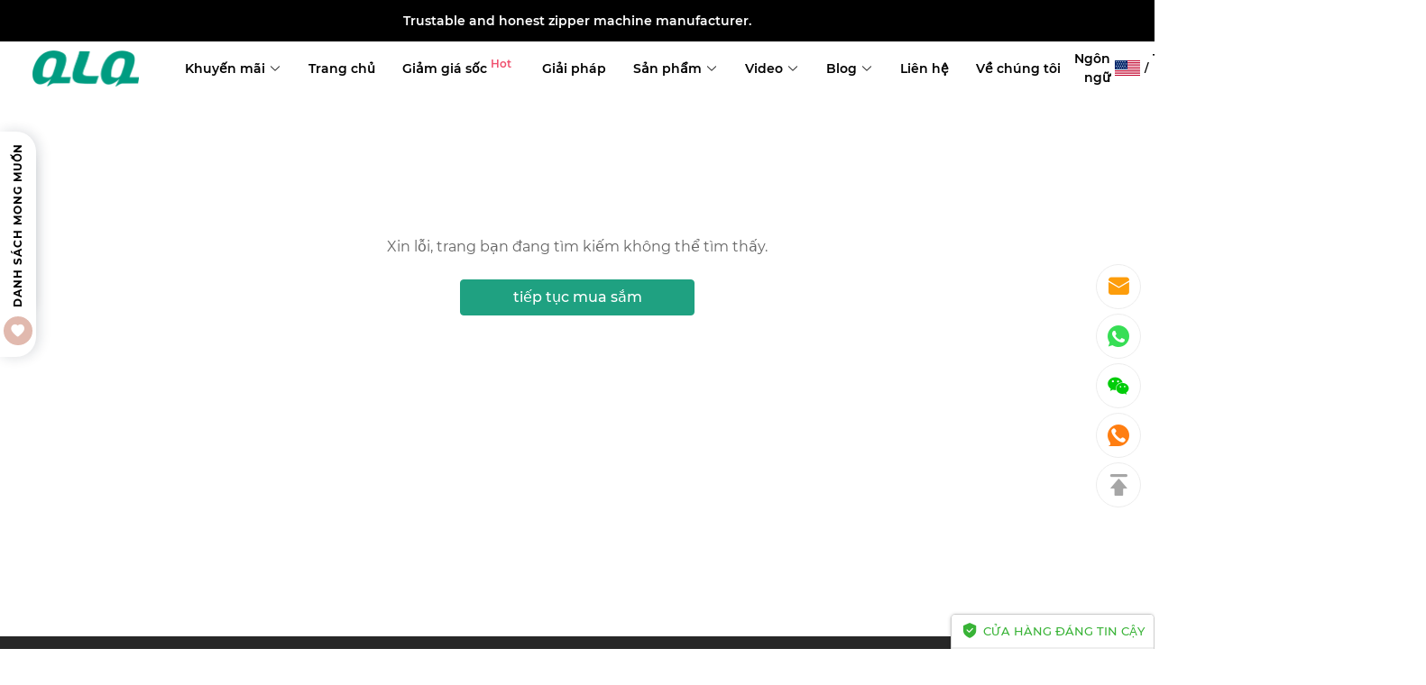

--- FILE ---
content_type: text/html; charset=UTF-8
request_url: https://www.zippermachine.com/vi/pages/long-chain-zipper-production-machine
body_size: 20023
content:
<!doctype html>
<html lang="vi">
<head><script>(function(w,i,g){w[g]=w[g]||[];if(typeof w[g].push=='function')w[g].push(i)})
(window,'AW-864379539','google_tags_first_party');</script><script async src="/z1mt/"></script>
			<script>
				window.dataLayer = window.dataLayer || [];
				function gtag(){dataLayer.push(arguments);}
				gtag('js', new Date());
				gtag('set', 'developer_id.dY2E1Nz', true);
				
			</script>
			
    <meta charset="utf-8">
    <meta http-equiv="X-UA-Compatible" content="IE=edge">
    <meta name="viewport" content="width=device-width,initial-scale=1,minimum-scale=1,maximum-scale=1,user-scalable=no">
    <link rel="icon" href="/media/1/ico/2024/10/21/89e85079bbb18d7dc7a0461046db2767.ico">

    <title></title>
<meta name="keywords" content="">
<meta name="description" content="">
    <link rel="alternate" hreflang="en" href="https://www.zippermachine.com/vi/pages/long-chain-zipper-production-machine" />
<link rel="alternate" hreflang="vi" href="https://www.zippermachine.com/vi/pages/long-chain-zipper-production-machine" />
<link rel="alternate" hreflang="cn" href="https://www.zippermachine.com/cn/pages/long-chain-zipper-production-machine" />
<link rel="alternate" hreflang="ko" href="https://www.zippermachine.com/ko/pages/long-chain-zipper-production-machine" />
<link rel="alternate" hreflang="es" href="https://www.zippermachine.com/es/pages/long-chain-zipper-production-machine" />
<link rel="alternate" hreflang="fr" href="https://www.zippermachine.com/fr/pages/long-chain-zipper-production-machine" />
<link rel="alternate" hreflang="ar" href="https://www.zippermachine.com/ar/pages/long-chain-zipper-production-machine" />
<link rel="alternate" hreflang="id" href="https://www.zippermachine.com/id/pages/long-chain-zipper-production-machine" />
<link rel="canonical" href="https://www.zippermachine.com/vi/pages/long-chain-zipper-production-machine" />
    <meta property="og:site_name" content="QLQ zipper machine" >
<meta property="og:url" content="https://www.zippermachine.com/vi/pages/long-chain-zipper-production-machine" >
<meta property="og:type" content="website" >
    <script>window.config = {"attachment_url":"https:\/\/r2.arebao.com","local_attachment_url":"https:\/\/r2.arebao.com","base_url":"https:\/\/www.zippermachine.com\/vi","api_base_url":"https:\/\/www.zippermachine.com","public_url":"https:\/\/www.zippermachine.com","debug":false};</script>
    <script>let protocol = location.protocol;  let config = window.config; if (config && protocol === 'https:') {for (let key in config) { if (config[key] && typeof config[key] === 'string' && config[key].match('^http://')) {config[key] = config[key].replace("http://", "https://"); }} window.config = config;}</script>

    <meta name="facebook-domain-verification" content="y6nz237tx7neg09v8m4186x6ceaf8n" />
<!-- Meta Pixel Code -->
<script>
!function(f,b,e,v,n,t,s)
{if(f.fbq)return;n=f.fbq=function(){n.callMethod?
n.callMethod.apply(n,arguments):n.queue.push(arguments)};
if(!f._fbq)f._fbq=n;n.push=n;n.loaded=!0;n.version='2.0';
n.queue=[];t=b.createElement(e);t.async=!0;
t.src=v;s=b.getElementsByTagName(e)[0];
s.parentNode.insertBefore(t,s)}(window, document,'script',
'https://connect.facebook.net/en_US/fbevents.js');
fbq('init', '873902362026946');
fbq('track', 'PageView');
      fbq('track', 'Lead');
</script>
<noscript><img height="1" width="1" style="display:none"
src="https://www.facebook.com/tr?id=873902362026946&ev=PageView&noscript=1"
/></noscript>
<!-- End Meta Pixel Code -->
<!-- Meta Pixel Code -->
<script>
!function(f,b,e,v,n,t,s)
{if(f.fbq)return;n=f.fbq=function(){n.callMethod?
n.callMethod.apply(n,arguments):n.queue.push(arguments)};
if(!f._fbq)f._fbq=n;n.push=n;n.loaded=!0;n.version='2.0';
n.queue=[];t=b.createElement(e);t.async=!0;
t.src=v;s=b.getElementsByTagName(e)[0];
s.parentNode.insertBefore(t,s)}(window, document,'script',
'https://connect.facebook.net/en_US/fbevents.js');
fbq('init', '889135291731167');
fbq('track', 'PageView');
</script>
<noscript><img height="1" width="1" style="display:none"
src="https://www.facebook.com/tr?id=889135291731167&ev=PageView&noscript=1"
/></noscript>
<!-- End Meta Pixel Code -->
    <!-- Global site tag (gtag.js) - Google Analytics -->
<script>
    window.dataLayer = window.dataLayer || [];
    function gtag(){dataLayer.push(arguments);}
    gtag('consent', 'default', {
      'ad_storage': 'granted',
      'ad_user_data': 'granted',
      'ad_personalization': 'granted',
      'analytics_storage': 'granted'
    });
</script>

<script>
window.dataLayer = window.dataLayer || [];
    function gtag(){dataLayer.push(arguments);}
gtag('js', new Date());

gtag('config', 'G-PF15SB6DKK');
gtag('config', 'G-PF15SB6DKK', {
    'currency': 'USD'
});
gtag('config', 'G-PF15SB6DKK');
</script>
<script>
  function consentRefuse() {
    gtag('consent', 'update', {
      'ad_storage': 'denied',
      'ad_user_data': 'denied',
      'ad_personalization': 'denied',
      'analytics_storage': 'denied'
    });
  }
  function consentAccept() {
    gtag('consent', 'update', {
      'ad_storage': 'granted',
      'ad_user_data': 'granted',
      'ad_personalization': 'granted',
      'analytics_storage': 'granted'
    });
  }
  function consentCustom() {
    gtag('consent', 'update', {
      'ad_storage': 'granted',
      'ad_user_data': 'granted',
      'ad_personalization': 'granted',
      'analytics_storage': 'granted'
    });
  }
</script>        
                    <link rel="stylesheet" href="/dist/wap/static/public/Skeleton.css?v=2">
</head>
<body class="mybody mylang_vi">

<div class="fec-skeleton">
    <div class="mobile">
        <div class="flex mb-10" style="margin-top: 15px;width: 100%;justify-content: space-between">
            <div class="animation" style="min-height: 12px;width: 10%"></div>
            <div class="animation" style="min-height: 12px;width: 30%"></div>
            <div class="animation" style="min-height: 12px;width: 30%"></div>
            <div class="animation" style="min-height: 12px;width: 10%"></div>
        </div>
        <div class="animation " style="margin-top: 20px;min-height: 3px;width: 100%"></div>
    </div>
    <div class="fec-skeleton__header pc">
        <div class="" style="display: flex;flex: 1">
            <div class="animation" style="margin-right: 15px;width: 25px;height: 25px;"></div>
            <div class="animation" style="margin-right: 15px;width: 25px;height: 25px;"></div>
            <div class="animation" style="margin-right: 15px;width: 25px;height: 25px;"></div>
            <div class="animation" style="margin-right: 15px;width: 25px;height: 25px;"></div>
        </div>
        <div class="pc" style="display: flex;width: 210px">
            <div class="animation" style="width: 100px;height: 25px;"></div>
            <div class="animation" style="width: 100px;margin-left: 10px;height: 25px;"></div>
        </div>
    </div>
    <div class="fec-skeleton__header pc" style="margin-top: 30px;justify-content: space-between;align-items: center">
        <div class="pc" style="width: 1px"></div>
        <div class="mobile" style="width: 110px">
            <div class="animation" style="width: 25px;height: 25px;"></div>
        </div>
        <div class="" style="width:50%;display: flex;justify-content: center">
            <div class="animation pc" style="width: 75px;margin-right: 14px;height: 22px"></div>
            <div class="animation pc" style="width: 75px;margin-right: 14px"></div>
            <div class="animation pc" style="width: 75px;margin-right: 14px"></div>
            <div class="animation pc" style="width: 75px;margin-right: 14px"></div>
            <div class="animation pc" style="width: 75px;margin-right: 14px"></div>
            <div class="animation mobile" style="width: 100px;height: 35px"></div>
        </div>
        <div class="" style="width: 110px;display: flex;justify-content: flex-end">
            <div class="animation pc" style="width: 25px;height: 25px;"></div>
            <div class="animation" style="margin-left: 15px;width: 25px;height: 25px;"></div>
            <div class="animation" style="margin-left: 15px;width: 25px;height: 25px;"></div>
        </div>
    </div>
    <div class="fec-skeleton__item " style="margin-top: 80px ;justify-content: center">
        <div class="animation" style="width: 33%"></div>
    </div>
    <div class="fec-skeleton__item " style="margin-top: 30px;justify-content: center">
        <div class="animation" style="width: 55%;margin:0 10px"></div>
    </div>
    <div class="fec-skeleton__item " style="margin-top: 80px;">
        <div class="animation" style="width: 55%;margin:0 10px"></div>
    </div>
    <div class="fec-skeleton__item " style="margin-top: 30px;">
        <div class="animation" style="width: 66%;margin:0 10px"></div>
    </div>
    <div class="fec-skeleton__item " style="margin-top: 30px;">
        <div class="animation" style="width: 88%;margin:0 10px"></div>
    </div>
    <div class="fec-skeleton__item " style="margin-top: 30px;">
        <div class="animation" style="width: 88%;margin:0 10px"></div>
    </div>
    <div class="fec-skeleton__item " style="margin-top: 30px;">
        <div class="animation" style="width: 66%;margin:0 10px"></div>
    </div>
</div><div id="app">
</div>

<script defer="defer" src="/dist/wap/static/js/chunk-elementUI.js?v=520"></script>
<script defer="defer" src="/dist/wap/static/js/npm.core-js.js?v=520"></script>
<script defer="defer" src="/dist/wap/static/js/npm.babel-runtime.js?v=520"></script>

<script defer="defer" src="/dist/wap/static/js/npm.axios.js?v=520"></script>
<script defer="defer" src="/dist/wap/static/js/npm.vue.js?v=520"></script>
<script defer="defer" src="/dist/wap/static/js/npm.vue-router.js?v=520"></script>
<script defer="defer" src="/dist/wap/static/js/npm.vue-photo-preview.js?v=520"></script>
<script defer="defer" src="/dist/wap/static/js/62353.js?v=520"></script>
<script defer="defer" src="/dist/wap/static/js/app.js?v=520"></script>

<link href="/dist/wap/static/css/chunk-elementUI.css?v=520" rel="stylesheet">
<link href="/dist/wap/static/css/app.css?v=520" rel="stylesheet">



<link rel="preload" href="/dist/wap/static/js/drag_item_box.js?v=520" as="script">
<link rel="preload" href="/dist/wap/static/js/npm.swiper.js?v=520" as="script">
<link rel="preload" href="/dist/wap/static/js/npm.dom7.js?v=520" as="script">
<link rel="preload" href="/dist/wap/static/js/default_theme_b2b.js?v=520" as="script">
<link rel="preload" href="/dist/wap/static/js/default_theme_b2b_navbar.js?v=520" as="script">
<link rel="preload" href="/dist/wap/static/js/default_theme_b2b_footer.js?v=520" as="script">
<link rel="preload" href="/dist/wap/static/js/page.js?v=520" as="script">
<link rel="preload" href="/dist/wap/static/js/default_theme_b2b_page.js?v=520" as="script">


<link rel="preload" href="/dist/wap/static/css/drag_item_box.css?v=520" as="style">
<link rel="preload" href="/dist/wap/static/css/default_theme_b2b_navbar.css?v=520" as="style">
<link rel="preload" href="/dist/wap/static/css/default_theme_b2b_footer.css?v=520" as="style">
<link rel="preload" href="/dist/wap/static/css/page.css?v=520" as="style">
<link rel="preload" href="/dist/wap/static/css/default_theme_b2b_page.css?v=520" as="style">
<script>
    window.baseData = {"googleMeasurementId":"G-PF15SB6DKK","facebookPixelIds":"","bingUetTagId":"97207831","pinterestTagId":"","tiktokTagId":"","isShareasaleJs":"","ggaffproId":"","default_theme":{"theme_id":1,"theme_identity":"default_theme_b2b"},"site_name":"QLQ zipper machine","mutilLangSetting":{"auto_change_by_browser_lang":2,"front_show_position":3},"addons":["prodlangimport","proddescdiy","theme_b2b_official","theme_b2b_fly","autoblog","chatgpt","excelimport","wholesale","proddlfile","fblogin","googlelogin","b2binquiresheet","prodvideo","prodbtmodify","livechat","wechat","generatesku","prodfaq","gcookie","imgdataclear","blockaccess","prodlabel","prodtwoimage","customfile","prodlistattr","fileupload","siteseo","sitemap","scripttag","notice","language","google","currency","cloudstorage","bing","blog","excelimportdxm","goseo","customervip","translateimage","cutoutimage","chatgpthelper","cjalibaba","shopify","securepay","thirdbuy","aliylbbrecommend","aliylbb","aliylbbsearch","searchengines","prodattr","prodcollection","prodfavorite","cfsaas","countryredirect","openapi","sizechart","cjshopify","webimglocal","prodcsvedit","shortvideo","cjshopifycsv","aiproddesc","aiprodmeta","theme_b2b_sky","prodviewed","atmosphere","doctor","aitheme","contactsform","aiprodtitle","imagetowebp","aisite","aiproduct","aiprodvideo","aiprodimgmerge","aiprospector","aiprodimageedit"],"payment_methods":[],"pageType":"page","shop_type":20,"shop_logo":{"logo":"\/common\/1\/image\/2024\/10\/21\/7a6010fa4e0a89f51e2b96f3be21b078.png","default_admin_logo":"","default_logo":"\/system\/logo.png"},"currency":{"current_currency_code":"USD","current_currency_symbol":"$","is_currency_addons_enable":true,"front_show_position":3,"shop_currency_list":[{"code":"USD","title":"\u7f8e\u5143(USD)","name":"United States Dollars (USD)","symbol":"$","flag":"\/system\/currencys\/usd.png","currency_symbol_pos":"left"},{"code":"VND","title":"\u8d8a\u5357\u76fe(VND)","name":"Vietnamese \u0111\u1ed3ng (VND)","symbol":"\u20ab","flag":"\/system\/currencys\/vnd.png","currency_symbol_pos":"left"},{"code":"CNY","title":"\u4e2d\u56fd\u4eba\u6c11\u5e01(CNY)","name":"Chinese Yuan Renminbi (CNY)","symbol":"\u00a5","flag":"\/system\/currencys\/cny.png","currency_symbol_pos":"left"},{"code":"KRW","title":"\u97e9\u5143(KRW)","name":"South Korean Won (KRW)","symbol":"\u20a9","flag":"\/system\/currencys\/krw.png","currency_symbol_pos":"left"},{"code":"EUR","title":"\u6b27\u5143(EUR)","name":"Euro (EUR)","symbol":"\u20ac","flag":"\/system\/currencys\/eur.png","currency_symbol_pos":"left"},{"code":"AED","title":"\u963f\u8054\u914b\u8fea\u62c9\u59c6(AED)","name":"United Arab Emirates Dirham (AED)","symbol":"\u062f.\u0625","flag":"\/system\/currencys\/aed.png","currency_symbol_pos":"left"},{"code":"IDR","title":"\u5370\u5c3c\u76fe(IDR)","name":"Indonesian Rupiah (IDR)","symbol":"Rp","flag":"\/system\/currencys\/idr.png","currency_symbol_pos":"left"}],"default_currency_code":"USD"},"language":{"current_language":"vi","browser_lang_code":"vi","translate_type":2,"shop_language_list":[{"chinese_name":"\u82f1\u8bed","origin_name":"English","english_name":"English","full_code":"en-US","currency_code":"USD","country_code":"US","browser_code":"en","code":"en","url":"https:\/\/www.zippermachine.com"},{"chinese_name":"\u8d8a\u5357\u8bed","origin_name":"Ti\u1ebfng Vi\u1ec7t","english_name":"Vietnamese","full_code":"vi-VN","currency_code":"VND","country_code":"VN","browser_code":"vi","code":"vi","url":"https:\/\/www.zippermachine.com\/vi"},{"chinese_name":"\u7b80\u4f53\u4e2d\u6587","origin_name":"\u7b80\u4f53\u4e2d\u6587","english_name":"Simplified Chinese","full_code":"zh-CN","currency_code":"CNY","country_code":"CN","browser_code":"zh-CN","code":"cn","url":"https:\/\/www.zippermachine.com\/cn"},{"chinese_name":"\u97e9\u8bed","origin_name":"\ud55c\uad6d\uc5b4","english_name":"Korean","full_code":"ko-KR","currency_code":"KRW","country_code":"KR","browser_code":"ko","code":"ko","url":"https:\/\/www.zippermachine.com\/ko"},{"chinese_name":"\u897f\u73ed\u7259\u8bed","origin_name":"Espa\u00f1ol","english_name":"Spanish","full_code":"es-ES","currency_code":"EUR","country_code":"ES","browser_code":"es","code":"es","url":"https:\/\/www.zippermachine.com\/es"},{"chinese_name":"\u6cd5\u8bed","origin_name":"Fran\u00e7ais","english_name":"French","full_code":"fr-FR","currency_code":"EUR","country_code":"FR","browser_code":"fr","code":"fr","url":"https:\/\/www.zippermachine.com\/fr"},{"chinese_name":"\u963f\u62c9\u4f2f\u8bed","origin_name":"\u0627\u0644\u0639\u0631\u0628\u064a\u0629","english_name":"Arabic","full_code":"ar-SA","currency_code":"SAR","country_code":"SA","browser_code":"ar","code":"ar","url":"https:\/\/www.zippermachine.com\/ar"},{"chinese_name":"\u5370\u5c3c\u8bed","origin_name":"Indonesian","english_name":"Indonesian","full_code":"id-ID","currency_code":"IDR","country_code":"ID","browser_code":"id","code":"id","url":"https:\/\/www.zippermachine.com\/id"}]},"diy_config":{"global_config":{"hidden":true,"conventional":{"width":1400,"padding":20},"colors":{"primary":"rgba(31, 161, 129, 1)","background":"#ffffff","title":"#212121","product_title":"#000000","text":"#666666","price":"#f10215","original_price":"#999999","btn_primary_bg":"rgba(31, 161, 129, 1)","btn_primary_color":"#ffffff","btn_primary_border":"rgba(31, 161, 129, 1)","btn_minor_bg":"#FFFFFF","btn_minor_color":"#000000"},"font":{"sizes":{"title":40,"product_title":20,"price":22,"original_price":16},"family":{"navbar":{"id":4,"name":"Montserrat","family":"Montserrat, sans-serif","weight":"600","style":"normal","fontType":5},"common":{"id":4,"fontType":3,"name":"Montserrat","family":"Montserrat, sans-serif","weight":400,"style":"normal"}}},"products":{"supplementary":{"title":"","desc_text":"","img":"","lang_params":{"title":{"vi":"Ch\u00fang t\u00f4i chi\u1ebfn th\u1eafng khi b\u1ea1n chi\u1ebfn th\u1eafng","cn":"\u60a8\u8d62\u5229\uff0c\u6211\u4eec\u5171\u8d62","ko":"\uc6b0\ub9ac\ub294 \ub2f9\uc2e0\uc774 \uc774\uae38 \ub54c \uc2b9\ub9ac\ud569\ub2c8\ub2e4","es":"Ganamos cuando t\u00fa ganas","fr":"Nous gagnons quand vous gagnez","ar":"\u0646\u062d\u0646 \u0646\u0646\u062a\u0635\u0631 \u0639\u0646\u062f\u0645\u0627 \u062a\u0646\u062a\u0635\u0631","id":"Kami Menang Ketika Anda Menang"},"desc_text":{"vi":"Tin t\u01b0\u1edfng QLQ \u2013 Ch\u00fang t\u00f4i mang \u0111\u1ebfn nhi\u1ec1u h\u01a1n c\u1ea3 nh\u1eefng g\u00ec b\u1ea1n mong \u0111\u1ee3i. Ch\u00fang t\u00f4i \u01b0u ti\u00ean l\u1ee3i nhu\u1eadn c\u1ee7a b\u1ea1n tr\u01b0\u1edbc ti\u00ean, ngay c\u1ea3 khi \u0111i\u1ec1u \u0111\u00f3 c\u00f3 ngh\u0129a l\u00e0 hy sinh l\u1ee3i \u00edch c\u1ee7a ch\u00ednh m\u00ecnh. Th\u00e0nh c\u00f4ng c\u1ee7a b\u1ea1n l\u00e0 \u0111\u1ed9ng l\u1ef1c cho th\u00e0nh c\u00f4ng c\u1ee7a ch\u00fang t\u00f4i.","cn":"\u4fe1\u4efbQLQ\u2014\u2014\u6211\u4eec\u8d85\u8d8a\u60a8\u7684\u671f\u671b\u3002\u6211\u4eec\u4f18\u5148\u8003\u8651\u60a8\u7684\u5229\u6da6\uff0c\u5373\u4f7f\u8fd9\u610f\u5473\u7740\u653e\u5f03\u6211\u4eec\u81ea\u5df1\u7684\u5229\u76ca\u3002\u60a8\u7684\u6210\u529f\u63a8\u52a8\u7740\u6211\u4eec\u7684\u6210\u529f\u3002","ko":"\uc2e0\ub8b0\ud558\ub294 QLQ \u2013 \uc6b0\ub9ac\ub294 \uadc0\ud558\uc758 \uae30\ub300\ub97c \ub6f0\uc5b4\ub118\ub294 \uc11c\ube44\uc2a4\ub97c \uc81c\uacf5\ud569\ub2c8\ub2e4. \uc6b0\ub9ac\ub294 \uadc0\ud558\uc758 \uc774\uc775\uc744 \ucd5c\uc6b0\uc120\uc73c\ub85c \uc0dd\uac01\ud558\uba70, \uadf8\uac83\uc774 \uc6b0\ub9ac\uc758 \uc774\uc775\uc744 \ud3ec\uae30\ud558\ub294 \uac83\uc744 \uc758\ubbf8\ud558\ub354\ub77c\ub3c4 \ub9c8\ucc2c\uac00\uc9c0\uc785\ub2c8\ub2e4. \uadc0\ud558\uc758 \uc131\uacf5\uc774 \uc6b0\ub9ac\uc758 \uc131\uacf5\uc744 \uc774\ub055\ub2c8\ub2e4.","es":"Confianza QLQ \u2013 Superamos Sus Expectativas. Priorizamos Su Ganancia Primero, Incluso Si Eso Significa Renunciar a La Nuestra. Su \u00c9xito Impulsa Nuestro \u00c9xito.","fr":"Faites confiance \u00e0 QLQ \u2013 Nous d\u00e9passons vos attentes. Nous pla\u00e7ons d'abord votre profit, m\u00eame si cela signifie renoncer au n\u00f4tre. Votre succ\u00e8s est le moteur de notre succ\u00e8s.","ar":"\u062b\u0642\u0629 QLQ - \u0646\u062d\u0646 \u0646\u0642\u062f\u0645 \u0623\u0643\u062b\u0631 \u0645\u0645\u0627 \u062a\u062a\u0648\u0642\u0639. \u0646\u062d\u0646 \u0646\u0636\u0639 \u0631\u0628\u062d\u0643 \u0641\u064a \u0627\u0644\u0645\u0642\u0627\u0645 \u0627\u0644\u0623\u0648\u0644\u060c \u062d\u062a\u0649 \u0644\u0648 \u0643\u0627\u0646 \u0630\u0644\u0643 \u064a\u0639\u0646\u064a \u0627\u0644\u062a\u062e\u0644\u064a \u0639\u0646 \u0631\u0628\u062d\u0646\u0627 \u0627\u0644\u062e\u0627\u0635. \u0646\u062c\u0627\u062d\u0643 \u0647\u0648 \u062f\u0627\u0641\u0639 \u0646\u062c\u0627\u062d\u0646\u0627.","id":"Percayalah pada QLQ \u2013 Kami Memberikan Lebih dari yang Anda Harapkan. Kami Mengutamakan Keuntungan Anda Terlebih Dahulu, Bahkan Jika Itu Berarti Mengorbankan Kepentingan Kami Sendiri. Kesuksesan Anda Mendorong Kesuksesan Kami."}}},"supplementary_model":[]},"media":{"Instagram":"","Facebook":"https:\/\/www.facebook.com\/profile.php?id=100063715972872","Twitter":"https:\/\/twitter.com\/qlqcompany","Pinterest":"","Youtube":"https:\/\/www.youtube.com\/@QLQzippermachine","TikTok":"","share_src":"","share_src_alt":"","lang_params":{"share_src_alt":[]},"LinkedIn":"https:\/\/www.linkedin.com\/in\/qlqcompany\/","VKontakte":"","Telegram":"","Discord":""},"sideBar":{"params":{"is_show":1,"email_value":"sales@qlqcompany.com","whatsapp_value":"008613316184685","skype_value":"","wechat_value":"\/common\/1\/image\/2024\/12\/04\/3267af0184cfde1f5617e6f44e9458bb.jpg","wechat_value_alt":"","phone_value":"+8613316184685","line_value":"","pc_position":"right","wap_position":"right","telegram_value":""},"lang_params":{"wechat_value_alt":[]}},"commonStyle":{"style":""}},"diy_header":{"cards":[{"id":"t-0426","type":"navbar","name":"\u5bfc\u822a\u680f","position":"top","card":{"params":{"show_bulletin_board":"1","show_close":"2","only_home_show_bulletin_board":"2","nav_immersion":"1","bulletin_board_list":[{"bulletin_board_text":"QLQ = Quality + Lower Cost + Quickly","bulletin_board_link":{"url_type":"","url_value":"","object_id":"","object_title":""},"bulletin_board_url":"","bulletin_board_alt":""},{"bulletin_board_text":"Trustable and honest zipper machine manufacturer.","bulletin_board_link":{"url_type":"","url_value":"","object_id":"","object_title":""},"bulletin_board_url":"","bulletin_board_alt":""},{"bulletin_board_text":"All zipper making support","bulletin_board_link":{"url_type":"","url_value":"","object_id":"","object_title":""},"bulletin_board_url":"","bulletin_board_alt":""},{"bulletin_board_text":"","bulletin_board_link":{"url_type":"","url_value":"","object_id":"","object_title":""},"bulletin_board_url":"","bulletin_board_alt":""}],"logo_url":"","logo_alt":"","shopping_icon":"1","show_mine":"1","show_search":"1","is_fixed":"1","bulletin_board_color":"#FFFFFF","bulletin_board_background":"#000000","menu_color":"#000000","menu_background":"#FFFFFF","menu_active_color":"#00a7ff","child_menu_active_color":"#000000","nav_full":"2","logo_show_type":"1","pc_logo_height":40,"mobile_logo_height":28},"lang_params":{"bulletin_board_text1":[],"bulletin_board_text2":[],"bulletin_board_text3":[],"bulletin_board_text4":[],"bulletin_board_alt1":[],"bulletin_board_alt2":[],"bulletin_board_alt3":[],"bulletin_board_alt4":[],"logo_alt":[],"categories":[]},"post":[{"type":"menu","param":{"id":"1","title":""},"data":[{"id":203,"menu_id":1,"name":"Trang ch\u1ee7        ","parent_id":0,"url_type":1,"url_value":"\/","open_new":2,"level":1,"position":0,"child":[]},{"id":209,"menu_id":1,"name":"Gi\u1ea3m gi\u00e1 s\u1ed1c","parent_id":0,"url_type":6,"url_value":"\/pages\/hot-sale","open_new":2,"level":1,"position":1,"child":[]},{"id":268,"menu_id":1,"name":"Gi\u1ea3i ph\u00e1p        ","parent_id":0,"url_type":6,"url_value":"\/pages\/solutions","open_new":2,"level":1,"position":2,"child":[]},{"id":269,"menu_id":1,"name":"S\u1ea3n ph\u1ea9m        ","parent_id":0,"url_type":10,"url_value":"\/collections\/all","open_new":2,"level":1,"position":3,"child":[{"id":293,"menu_id":1,"name":"\u00c9p M\/C&Mold","parent_id":269,"url_type":2,"url_value":"\/collections\/pressing-mc-mold","open_new":2,"level":2,"position":0,"child":[{"id":294,"menu_id":1,"name":"Nh\u1ea5n M\/C","parent_id":293,"url_type":2,"url_value":"\/collections\/pressing-mc","open_new":2,"level":3,"position":0,"child":[]},{"id":295,"menu_id":1,"name":"K\u00e9o thanh tr\u01b0\u1ee3t M\u1eabu","parent_id":293,"url_type":2,"url_value":"\/collections\/pressing-slider-mold","open_new":2,"level":3,"position":1,"child":[]},{"id":296,"menu_id":1,"name":"Khu\u00f4n \u0111\u1ed9t l\u1ed7 kh\u00f3a k\u00e9o","parent_id":293,"url_type":2,"url_value":"\/collections\/zipper-punching-mold","open_new":2,"level":3,"position":2,"child":[]}]},{"id":302,"menu_id":1,"name":"Diecasting M\/C&Mold","parent_id":269,"url_type":2,"url_value":"\/collections\/diecasting-mc-mold","open_new":2,"level":2,"position":1,"child":[{"id":303,"menu_id":1,"name":"Die-casting M\/C","parent_id":302,"url_type":2,"url_value":"\/collections\/die-casting-mc","open_new":2,"level":3,"position":0,"child":[]},{"id":304,"menu_id":1,"name":"C\u00e1c b\u1ed9 ph\u1eadn \u0111\u00fac \u00e1p l\u1ef1c M\/C","parent_id":302,"url_type":2,"url_value":"\/collections\/die-casting-mc-parts","open_new":2,"level":3,"position":1,"child":[]},{"id":305,"menu_id":1,"name":"Khu\u00f4n \u0111\u00fac \u00e1p l\u1ef1c","parent_id":302,"url_type":2,"url_value":"\/collections\/die-casting-mold","open_new":2,"level":3,"position":2,"child":[]}]},{"id":289,"menu_id":1,"name":"Ti\u00eam M\/C&M\u1eabu","parent_id":269,"url_type":2,"url_value":"\/collections\/injection-mc-mold","open_new":2,"level":2,"position":2,"child":[{"id":290,"menu_id":1,"name":"Ti\u00eam M\/C","parent_id":289,"url_type":2,"url_value":"\/collections\/injection-mc","open_new":2,"level":3,"position":0,"child":[]},{"id":291,"menu_id":1,"name":"Khu\u00f4n ti\u00eam","parent_id":289,"url_type":2,"url_value":"\/collections\/injection-mold","open_new":2,"level":3,"position":1,"child":[]},{"id":292,"menu_id":1,"name":"Ti\u00eam kh\u00f3a k\u00e9o","parent_id":289,"url_type":2,"url_value":"\/collections\/zipper-injection","open_new":2,"level":3,"position":2,"child":[]}]},{"id":285,"menu_id":1,"name":"\u0110\u00e1nh b\u00f3ng M\/C & V\u1eadt li\u1ec7u","parent_id":269,"url_type":2,"url_value":"\/collections\/polishing-mc-material","open_new":2,"level":2,"position":3,"child":[{"id":286,"menu_id":1,"name":"M\u00e0i b\u00f3ng M\/C","parent_id":285,"url_type":2,"url_value":"\/collections\/polishing-mc","open_new":2,"level":3,"position":0,"child":[]},{"id":287,"menu_id":1,"name":"V\u1eadt li\u1ec7u \u0111\u00e1nh b\u00f3ng","parent_id":285,"url_type":2,"url_value":"\/collections\/polishing-material","open_new":2,"level":3,"position":1,"child":[]},{"id":288,"menu_id":1,"name":"\u0110\u00e1nh b\u00f3ng b\u1eb1ng tay","parent_id":285,"url_type":2,"url_value":"\/collections\/hand-polishing","open_new":2,"level":3,"position":2,"child":[]}]},{"id":297,"menu_id":1,"name":"M\u1ea1 v\u00e0 S\u01a1n","parent_id":269,"url_type":2,"url_value":"\/collections\/plating-painting","open_new":2,"level":2,"position":4,"child":[{"id":298,"menu_id":1,"name":"M\/C m\u1ea1 \u0111i\u1ec7n","parent_id":297,"url_type":2,"url_value":"\/collections\/electroplating-m-c","open_new":2,"level":3,"position":0,"child":[]},{"id":299,"menu_id":1,"name":"V\u1ebd M\/C","parent_id":297,"url_type":2,"url_value":"\/collections\/coating-mc","open_new":2,"level":3,"position":1,"child":[]},{"id":300,"menu_id":1,"name":"H\u00f3a ch\u1ea5t & D\u1ee5ng c\u1ee5","parent_id":297,"url_type":2,"url_value":"\/collections\/chemicals-tools","open_new":2,"level":3,"position":2,"child":[]}]},{"id":312,"menu_id":1,"name":"Slider M\/C","parent_id":269,"url_type":2,"url_value":"\/collections\/slider-mc","open_new":2,"level":2,"position":5,"child":[{"id":313,"menu_id":1,"name":"Non-lock slider M\/C","parent_id":312,"url_type":2,"url_value":"\/collections\/non-lock-slider-mc","open_new":2,"level":3,"position":0,"child":[]},{"id":314,"menu_id":1,"name":"Italy slider M\/C","parent_id":312,"url_type":2,"url_value":"\/collections\/italy-slider-mc","open_new":2,"level":3,"position":1,"child":[]},{"id":316,"menu_id":1,"name":"Auto-lock Slider M\/C","parent_id":312,"url_type":2,"url_value":"\/collections\/auto-lock-slider-m-c","open_new":2,"level":3,"position":2,"child":[]},{"id":317,"menu_id":1,"name":"B\u1ed9 tr\u01b0\u1ee3t v\u00f4 h\u00ecnh M\/C","parent_id":312,"url_type":2,"url_value":"\/collections\/ivisible-slider-mc","open_new":2,"level":3,"position":3,"child":[]},{"id":318,"menu_id":1,"name":"YG slider M\/C","parent_id":312,"url_type":2,"url_value":"\/collections\/yg-slider-mc","open_new":2,"level":3,"position":4,"child":[]},{"id":319,"menu_id":1,"name":"Slider M\/C kh\u00e1c","parent_id":312,"url_type":2,"url_value":"\/collections\/other-slider-mc","open_new":2,"level":3,"position":5,"child":[]}]},{"id":306,"menu_id":1,"name":"K\u00e9o kh\u00f3a cu\u1ed9n M\/C","parent_id":269,"url_type":2,"url_value":"\/collections\/roll-zipper-mc","open_new":2,"level":2,"position":6,"child":[{"id":307,"menu_id":1,"name":"B\u0103ng v\u00e0 D\u00e2y M\/C","parent_id":306,"url_type":2,"url_value":"\/collections\/tape-and-cord-mc","open_new":2,"level":3,"position":0,"child":[]},{"id":308,"menu_id":1,"name":"Cu\u1ed9n nylon M\/C","parent_id":306,"url_type":2,"url_value":"\/collections\/nylon-roll-mc","open_new":2,"level":3,"position":1,"child":[]},{"id":309,"menu_id":1,"name":"Cu\u1ed9n kim lo\u1ea1i M\/C","parent_id":306,"url_type":2,"url_value":"\/collections\/metal-roll-mc","open_new":2,"level":3,"position":2,"child":[]},{"id":310,"menu_id":1,"name":"Cu\u1ed9n nh\u1ef1a M\/C","parent_id":306,"url_type":2,"url_value":"\/collections\/plastic-roll-mc","open_new":2,"level":3,"position":3,"child":[]},{"id":311,"menu_id":1,"name":"Ch\u1ed1ng th\u1ea5m n\u01b0\u1edbc M\/C","parent_id":306,"url_type":2,"url_value":"\/collections\/waterproof-mc","open_new":2,"level":3,"position":4,"child":[]}]},{"id":320,"menu_id":1,"name":"Kh\u00f3a k\u00e9o ho\u00e0n thi\u1ec7n M\/C","parent_id":269,"url_type":2,"url_value":"\/collections\/finished-zipper-mc","open_new":2,"level":2,"position":7,"child":[{"id":321,"menu_id":1,"name":"Nylon M\u1edf \u0110\u1ea7u M\/C","parent_id":320,"url_type":2,"url_value":"\/collections\/nylon-open-end-mc","open_new":2,"level":3,"position":0,"child":[]},{"id":322,"menu_id":1,"name":"Nylon \u0110\u1ea7u \u0110\u00f3ng M\/C","parent_id":320,"url_type":2,"url_value":"\/collections\/nylon-closed-end-mc","open_new":2,"level":3,"position":1,"child":[]},{"id":323,"menu_id":1,"name":"Kh\u00f3a k\u00e9o v\u00f4 h\u00ecnh M\/C","parent_id":320,"url_type":2,"url_value":"\/collections\/invisible-zipper-mc","open_new":2,"level":3,"position":2,"child":[]},{"id":324,"menu_id":1,"name":"M\u1edf \u0110\u1ea7u Kim Lo\u1ea1i M\/C","parent_id":320,"url_type":2,"url_value":"\/collections\/metal-open-end-mc","open_new":2,"level":3,"position":3,"child":[]},{"id":325,"menu_id":1,"name":"M\/C \u0110\u1ea7u k\u00edn b\u1eb1ng kim lo\u1ea1i","parent_id":320,"url_type":2,"url_value":"\/collections\/metal-closed-end-mc","open_new":2,"level":3,"position":4,"child":[]},{"id":326,"menu_id":1,"name":"M\u1edf \u0111\u1ea7u nh\u1ef1a M\/C","parent_id":320,"url_type":2,"url_value":"\/collections\/plastic-open-end-mc","open_new":2,"level":3,"position":5,"child":[]},{"id":327,"menu_id":1,"name":"M\/C \u0110\u1ea7u \u0110\u00f3ng B\u1eb1ng Nh\u1ef1a","parent_id":320,"url_type":2,"url_value":"\/collections\/plastic-closed-end-mc","open_new":2,"level":3,"position":6,"child":[]},{"id":328,"menu_id":1,"name":"Kh\u00f3a k\u00e9o \u0111\u1eb7c bi\u1ec7t M\/C","parent_id":320,"url_type":2,"url_value":"\/collections\/special-zipper-mc","open_new":2,"level":3,"position":7,"child":[]}]},{"id":338,"menu_id":1,"name":"Kh\u00f3a k\u00e9o","parent_id":269,"url_type":2,"url_value":"\/collections\/zipper","open_new":2,"level":2,"position":8,"child":[{"id":339,"menu_id":1,"name":"K\u00e9o nylon cu\u1ed9n","parent_id":338,"url_type":2,"url_value":"\/collections\/nylon-roll-zipper","open_new":2,"level":3,"position":0,"child":[]},{"id":340,"menu_id":1,"name":"Kh\u00f3a k\u00e9o \u1ea9n","parent_id":338,"url_type":2,"url_value":"\/collections\/invisible-roll-zipper","open_new":2,"level":3,"position":1,"child":[]},{"id":341,"menu_id":1,"name":"Kh\u00f3a k\u00e9o cu\u1ed9n ch\u1ed1ng n\u01b0\u1edbc","parent_id":338,"url_type":2,"url_value":"\/collections\/waterproof-roll-zipper","open_new":2,"level":3,"position":2,"child":[]},{"id":342,"menu_id":1,"name":"Kh\u00f3a k\u00e9o kim lo\u1ea1i cu\u1ed9n","parent_id":338,"url_type":2,"url_value":"\/collections\/metal-roll-zipper","open_new":2,"level":3,"position":3,"child":[]},{"id":343,"menu_id":1,"name":"K\u00e9o kh\u00f3a cu\u1ed9n nh\u1ef1a","parent_id":338,"url_type":2,"url_value":"\/collections\/plastic-roll-zipper","open_new":2,"level":3,"position":4,"child":[]},{"id":344,"menu_id":1,"name":"K\u00e9o ho\u00e0n thi\u1ec7n","parent_id":338,"url_type":2,"url_value":"\/collections\/finished-zipper","open_new":2,"level":3,"position":5,"child":[]}]},{"id":270,"menu_id":1,"name":"Slider","parent_id":269,"url_type":2,"url_value":"\/collections\/slider","open_new":2,"level":2,"position":9,"child":[{"id":271,"menu_id":1,"name":"B\u1ed9 tr\u01b0\u1ee3t nh\u1ef1a","parent_id":270,"url_type":2,"url_value":"\/collections\/plastic-slider","open_new":2,"level":3,"position":0,"child":[]},{"id":272,"menu_id":1,"name":"YG thanh tr\u01b0\u1ee3t","parent_id":270,"url_type":2,"url_value":"\/collections\/yg-slider","open_new":2,"level":3,"position":1,"child":[]},{"id":273,"menu_id":1,"name":"B\u00e1nh xe tr\u01b0\u1ee3t kh\u00f4ng kh\u00f3a","parent_id":270,"url_type":2,"url_value":"\/collections\/non-lock-slider","open_new":2,"level":3,"position":2,"child":[]},{"id":274,"menu_id":1,"name":"B\u1ed9 tr\u01b0\u1ee3t v\u00f4 h\u00ecnh","parent_id":270,"url_type":2,"url_value":"\/collections\/invisible-slider","open_new":2,"level":3,"position":3,"child":[]},{"id":275,"menu_id":1,"name":"Italy slider","parent_id":270,"url_type":2,"url_value":"\/collections\/italy-slider","open_new":2,"level":3,"position":4,"child":[]},{"id":276,"menu_id":1,"name":"Slider kh\u00e1c        ","parent_id":270,"url_type":2,"url_value":"\/collections\/other-slider","open_new":2,"level":3,"position":5,"child":[]}]},{"id":277,"menu_id":1,"name":"C\u00e1c b\u1ed9 ph\u1eadn c\u1ee7a kh\u00f3a k\u00e9o","parent_id":269,"url_type":2,"url_value":"\/collections\/zipper-parts","open_new":2,"level":2,"position":10,"child":[{"id":278,"menu_id":1,"name":"B\u0103ng d\u00ednh v\u00e0 S\u1ee3i","parent_id":277,"url_type":2,"url_value":"\/collections\/tape-and-yarn","open_new":2,"level":3,"position":0,"child":[]},{"id":279,"menu_id":1,"name":"POM v\u00e0 Monofil","parent_id":277,"url_type":2,"url_value":"\/collections\/pom-and-monofil","open_new":2,"level":3,"position":1,"child":[]},{"id":280,"menu_id":1,"name":"Phim","parent_id":277,"url_type":2,"url_value":"\/collections\/film","open_new":2,"level":3,"position":2,"child":[]},{"id":281,"menu_id":1,"name":"D\u1eebng l\u1ea1i v\u00e0 c\u00e1c b\u1ed9 ph\u1eadn","parent_id":277,"url_type":2,"url_value":"\/collections\/stops-and-parts","open_new":2,"level":3,"position":3,"child":[]},{"id":282,"menu_id":1,"name":"Pin&h\u1ed9p","parent_id":277,"url_type":2,"url_value":"\/collections\/pin-box","open_new":2,"level":3,"position":4,"child":[]},{"id":283,"menu_id":1,"name":"D\u00e2y","parent_id":277,"url_type":2,"url_value":"\/collections\/wire","open_new":2,"level":3,"position":5,"child":[]},{"id":284,"menu_id":1,"name":"C\u00e1c b\u1ed9 ph\u1eadn c\u1ee7a n\u00fat","parent_id":277,"url_type":2,"url_value":"\/collections\/button-parts","open_new":2,"level":3,"position":6,"child":[]}]},{"id":329,"menu_id":1,"name":"M\u00e1y kh\u00e1c        ","parent_id":269,"url_type":2,"url_value":"\/collections\/other-machine","open_new":2,"level":2,"position":11,"child":[{"id":330,"menu_id":1,"name":"Silicone & PVC M\/C","parent_id":329,"url_type":2,"url_value":"\/collections\/silicone-product-manufacturing-machine","open_new":2,"level":3,"position":0,"child":[]},{"id":331,"menu_id":1,"name":"M\u1eabu li\u00ean quan \u0111\u1ebfn m\u00e1y m\u00f3c & d\u1ee5ng c\u1ee5","parent_id":329,"url_type":2,"url_value":"\/collections\/mould-related-m-c-tool","open_new":2,"level":3,"position":1,"child":[]},{"id":332,"menu_id":1,"name":"N\u00fat M\/C & V\u1eadt li\u1ec7u","parent_id":329,"url_type":2,"url_value":"\/collections\/button-mc","open_new":2,"level":3,"position":2,"child":[]},{"id":333,"menu_id":1,"name":"Ph\u1ee5 ki\u1ec7n t\u00fai M\/C","parent_id":329,"url_type":2,"url_value":"\/collections\/bag-accessory-m-c","open_new":2,"level":3,"position":3,"child":[]},{"id":334,"menu_id":1,"name":"Ki\u1ec3m tra M\/C        ","parent_id":329,"url_type":2,"url_value":"\/collections\/zipper-testing-mc","open_new":2,"level":3,"position":4,"child":[]},{"id":335,"menu_id":1,"name":"Jacquard\/Crochet M\/C","parent_id":329,"url_type":2,"url_value":"\/collections\/jacquard-crochet-m-c","open_new":2,"level":3,"position":5,"child":[]},{"id":336,"menu_id":1,"name":"M\u00f3c & D\u00e2y M\/C","parent_id":329,"url_type":2,"url_value":"\/collections\/hook-loop-m-c","open_new":2,"level":3,"position":6,"child":[]},{"id":337,"menu_id":1,"name":"M\u00e1y \u0111\u00fac ly t\u00e2m","parent_id":329,"url_type":2,"url_value":"\/collections\/centrifugal-die-casting-m-c","open_new":2,"level":3,"position":7,"child":[]}]}]},{"id":227,"menu_id":1,"name":"Video","parent_id":0,"url_type":6,"url_value":"\/pages\/video","open_new":2,"level":1,"position":4,"child":[{"id":258,"menu_id":1,"name":"Zipper Roll M\/C","parent_id":227,"url_type":0,"url_value":"","open_new":2,"level":2,"position":0,"child":[{"id":262,"menu_id":1,"name":"Cu\u1ed9n nylon M\/C","parent_id":258,"url_type":6,"url_value":"\/pages\/nylon-roll-mc","open_new":2,"level":3,"position":0,"child":[]},{"id":263,"menu_id":1,"name":"Cu\u1ed9n kim lo\u1ea1i M\/C","parent_id":258,"url_type":6,"url_value":"\/pages\/metal-roll-mc","open_new":2,"level":3,"position":1,"child":[]},{"id":231,"menu_id":1,"name":"Cu\u1ed9n nh\u1ef1a MC","parent_id":258,"url_type":6,"url_value":"\/pages\/plastic-roll-mc","open_new":2,"level":3,"position":2,"child":[]},{"id":264,"menu_id":1,"name":"Ch\u1ed1ng th\u1ea5m n\u01b0\u1edbc M\/C","parent_id":258,"url_type":6,"url_value":"\/pages\/waterprof-mc","open_new":2,"level":3,"position":3,"child":[]},{"id":233,"menu_id":1,"name":"Nhu\u1ed9m M\/C","parent_id":258,"url_type":6,"url_value":"\/pages\/deying-mc","open_new":2,"level":3,"position":4,"child":[]},{"id":234,"menu_id":1,"name":"B\u0103ng v\u00e0 D\u00e2y M\/C","parent_id":258,"url_type":6,"url_value":"\/pages\/tape-and-cord-mc","open_new":2,"level":3,"position":5,"child":[]}]},{"id":259,"menu_id":1,"name":"Kh\u00f3a k\u00e9o ho\u00e0n thi\u1ec7n M\/C","parent_id":227,"url_type":0,"url_value":"","open_new":2,"level":2,"position":1,"child":[{"id":236,"menu_id":1,"name":"Nylon ho\u00e0n thi\u1ec7n \u0111\u1ea7u m\u1edf M\/C","parent_id":259,"url_type":6,"url_value":"\/pages\/nylon-finished-mc","open_new":2,"level":3,"position":0,"child":[]},{"id":237,"menu_id":1,"name":"M\u1edf \u0111\u1ea7u kim lo\u1ea1i ho\u00e0n thi\u1ec7n M\/C","parent_id":259,"url_type":6,"url_value":"\/pages\/metal-finished-mc","open_new":2,"level":3,"position":1,"child":[]},{"id":238,"menu_id":1,"name":"M\/C ho\u00e0n thi\u1ec7n \u0111\u1ea7u m\u1edf b\u1eb1ng nh\u1ef1a","parent_id":259,"url_type":6,"url_value":"\/pages\/plastic-finished-mc","open_new":2,"level":3,"position":2,"child":[]},{"id":239,"menu_id":1,"name":"M\/C kh\u00e1c \u0111\u00e3 ho\u00e0n th\u00e0nh","parent_id":259,"url_type":6,"url_value":"\/pages\/other-finished-mc","open_new":2,"level":3,"position":3,"child":[]}]},{"id":260,"menu_id":1,"name":"S\u1ea3n xu\u1ea5t Slider M\/C","parent_id":227,"url_type":0,"url_value":"","open_new":2,"level":2,"position":2,"child":[{"id":241,"menu_id":1,"name":"\u00c9p MC&Mold","parent_id":260,"url_type":6,"url_value":"\/pages\/pressing-mc-mold","open_new":2,"level":3,"position":0,"child":[]},{"id":242,"menu_id":1,"name":"\u0110\u00fac \u00e1p l\u1ef1c MC&Mold","parent_id":260,"url_type":6,"url_value":"\/pages\/die-casting-mc-mold","open_new":2,"level":3,"position":1,"child":[]},{"id":243,"menu_id":1,"name":"Ti\u00eam MC&Mold","parent_id":260,"url_type":6,"url_value":"\/pages\/injection-mc-mold","open_new":2,"level":3,"position":2,"child":[]},{"id":244,"menu_id":1,"name":"\u0110\u00e1nh b\u00f3ng MC&V\u1eadt li\u1ec7u","parent_id":260,"url_type":6,"url_value":"\/pages\/polising-mc-material","open_new":2,"level":3,"position":3,"child":[]},{"id":245,"menu_id":1,"name":"L\u1eafp r\u00e1p Slider MC","parent_id":260,"url_type":6,"url_value":"\/pages\/slider-install","open_new":2,"level":3,"position":4,"child":[]}]},{"id":246,"menu_id":1,"name":"Ph\u1ea7n m\u1ea1 \u0111i\u1ec7n","parent_id":227,"url_type":0,"url_value":"","open_new":2,"level":2,"position":3,"child":[{"id":247,"menu_id":1,"name":"M\u1ea1 th\u00f9ng","parent_id":246,"url_type":6,"url_value":"\/pages\/barrel-plating","open_new":2,"level":3,"position":0,"child":[]},{"id":248,"menu_id":1,"name":"M\u1ea1 gi\u00e1 \u0111\u1ee1","parent_id":246,"url_type":6,"url_value":"\/pages\/rack-plating","open_new":2,"level":3,"position":1,"child":[]},{"id":249,"menu_id":1,"name":"M\u1ea1 ch\u00e2n kh\u00f4ng","parent_id":246,"url_type":6,"url_value":"\/pages\/vacuum-plating","open_new":2,"level":3,"position":2,"child":[]},{"id":250,"menu_id":1,"name":"Lab M\/C","parent_id":246,"url_type":6,"url_value":"\/pages\/lab-mc","open_new":2,"level":3,"position":3,"child":[]},{"id":251,"menu_id":1,"name":"H\u00f3a ch\u1ea5t v\u00e0 c\u00f4ng c\u1ee5","parent_id":246,"url_type":6,"url_value":"\/pages\/chemical-and-tools","open_new":2,"level":3,"position":4,"child":[]}]},{"id":261,"menu_id":1,"name":"Ph\u1ea7n ph\u1ee7","parent_id":227,"url_type":0,"url_value":"","open_new":2,"level":2,"position":4,"child":[{"id":253,"menu_id":1,"name":"S\u01a1n Th\u00f9ng","parent_id":261,"url_type":6,"url_value":"\/pages\/barrel-painting","open_new":2,"level":3,"position":0,"child":[]},{"id":254,"menu_id":1,"name":"Tranh treo t\u01b0\u1eddng","parent_id":261,"url_type":6,"url_value":"\/pages\/hangger-painting","open_new":2,"level":3,"position":1,"child":[]},{"id":255,"menu_id":1,"name":"L\u1edbp ph\u1ee7 \u0111i\u1ec7n t\u1eed","parent_id":261,"url_type":6,"url_value":"\/pages\/electrophoresis","open_new":2,"level":3,"position":2,"child":[]},{"id":256,"menu_id":1,"name":"L\u1edbp ph\u1ee7 UV","parent_id":261,"url_type":6,"url_value":"\/pages\/uv-coating","open_new":2,"level":3,"position":3,"child":[]},{"id":257,"menu_id":1,"name":"S\u01a1n v\u00e0 D\u1ee5ng c\u1ee5","parent_id":261,"url_type":6,"url_value":"\/pages\/paint-and-tools","open_new":2,"level":3,"position":4,"child":[]}]}]},{"id":265,"menu_id":1,"name":"Blog","parent_id":0,"url_type":0,"url_value":"","open_new":2,"level":1,"position":5,"child":[{"id":267,"menu_id":1,"name":"C\u00e1ch ch\u1ecdn m\u00e1y k\u00e9o kh\u00f3a t\u1ed1t","parent_id":265,"url_type":4,"url_value":"\/blogs\/others","open_new":2,"level":2,"position":0,"child":[]}]},{"id":205,"menu_id":1,"name":"Li\u00ean h\u1ec7        ","parent_id":0,"url_type":9,"url_value":"\/contacts","open_new":2,"level":1,"position":6,"child":[]},{"id":206,"menu_id":1,"name":"V\u1ec1 ch\u00fang t\u00f4i        ","parent_id":0,"url_type":6,"url_value":"\/pages\/about-us","open_new":2,"level":1,"position":7,"child":[]}]}]},"block":[{"id":"t-0131-1","type":"navbar_badge","name":"\u6c14\u6ce1\u6587\u6848","visible":1,"lang_params":{"message":[]},"params":{"switch_index":"2","message":"Hot","background":"rgba(255,255,255,0)","color":"#f0506e","menu_active_color":"#00a7ff","child_menu_active_color":"#000000"},"post":[]}]},{"id":"t-0427","type":"navbar2","name":"\u5c55\u5f00\u5bfc\u822a","position":"bottom","card":{"params":{"menuName":"Shop","show_close":"2","menu_active_color":"#00a7ff","child_menu_active_color":"#000000"},"lang_params":{"menuName":[]},"post":[{"type":"menu","param":{"id":4,"title":"Promotion","editId":11},"data":[{"id":193,"menu_id":11,"name":"Khuy\u1ebfn m\u00e3i","parent_id":0,"url_type":6,"url_value":"\/pages\/hot-sale","open_new":1,"level":1,"position":0,"child":[{"id":176,"menu_id":11,"name":"M\u00e1y Kh\u00f3a k\u00e9o","parent_id":193,"url_type":2,"url_value":"\/collections\/finished-zipper-mc","open_new":2,"level":2,"position":0,"child":[{"id":136,"menu_id":11,"name":"R\u0103ng y M\/C","parent_id":176,"url_type":3,"url_value":"\/products\/automatic-y-teeth-stamping-manufacturing-plant_1600802954614-ha4oavrd","open_new":2,"level":3,"position":0,"child":[]},{"id":137,"menu_id":11,"name":"D\u00e2y k\u00e9o m\u1ea1 M\/C","parent_id":176,"url_type":3,"url_value":"\/products\/auto-brass-zipper-metal-zipper-teeth_1600428598064","open_new":2,"level":3,"position":1,"child":[]},{"id":138,"menu_id":11,"name":"Mc g\u1eafn v\u00e0 c\u1eaft thanh tr\u01b0\u1ee3t","parent_id":176,"url_type":3,"url_value":"\/products\/qlq-smcm-automatic-zipper-slider-mounting-cutting-machine","open_new":2,"level":3,"position":2,"child":[]}]},{"id":147,"menu_id":11,"name":"M\u00e1y tr\u01b0\u1ee3t","parent_id":193,"url_type":2,"url_value":"\/collections\/slider-mc","open_new":2,"level":2,"position":1,"child":[{"id":148,"menu_id":11,"name":"5 ph\u1ea7n 4 \u0111i\u1ec3m M\/C","parent_id":147,"url_type":2,"url_value":"\/collections\/auto-lock-slider-m-c-5parts","open_new":2,"level":3,"position":0,"child":[]},{"id":149,"menu_id":11,"name":"Thanh tr\u01b0\u1ee3t v\u00f4 h\u00ecnh M\/C","parent_id":147,"url_type":2,"url_value":"\/collections\/ivisible-slider-mc","open_new":2,"level":3,"position":1,"child":[]},{"id":150,"menu_id":11,"name":"Thanh tr\u01b0\u1ee3t kh\u00f4ng kh\u00f3a M\/C","parent_id":147,"url_type":2,"url_value":"\/collections\/non-lock-slider-mc","open_new":2,"level":3,"position":2,"child":[]}]},{"id":189,"menu_id":11,"name":"Ph\u1ea7n m\u1ea1","parent_id":193,"url_type":2,"url_value":"\/collections\/electroplating-m-c","open_new":2,"level":2,"position":2,"child":[{"id":140,"menu_id":11,"name":"Th\u00f9ng m\u1ea1 M\/C","parent_id":189,"url_type":3,"url_value":"\/products\/barrel-plating-machine","open_new":2,"level":3,"position":0,"child":[]},{"id":190,"menu_id":11,"name":"Gi\u00e1 \u0111\u1ee1 m\u1ea1 M\/C","parent_id":189,"url_type":2,"url_value":"\/collections\/rack-plating-m-c","open_new":2,"level":3,"position":1,"child":[]},{"id":142,"menu_id":11,"name":"H\u00f3a ch\u1ea5t m\u1ea1","parent_id":189,"url_type":2,"url_value":"\/collections\/chemica-tools","open_new":2,"level":3,"position":2,"child":[]}]},{"id":143,"menu_id":11,"name":"Ph\u1ea7n s\u01a1n","parent_id":193,"url_type":2,"url_value":"\/collections\/coating-mc","open_new":2,"level":2,"position":3,"child":[{"id":144,"menu_id":11,"name":"Tranh Th\u00f9ng","parent_id":143,"url_type":3,"url_value":"\/products\/automatic-hardware-roller-sprayer-drum-type_1600550948535-wqn3glzu","open_new":2,"level":3,"position":0,"child":[]},{"id":145,"menu_id":11,"name":"S\u01a1n Phun M\/C","parent_id":143,"url_type":3,"url_value":"\/products\/qlq-hpm-automatic-hanging-rack-painting-machine","open_new":2,"level":3,"position":1,"child":[]},{"id":146,"menu_id":11,"name":"Quy tr\u00ecnh s\u01a1n","parent_id":143,"url_type":2,"url_value":"\/collections\/coating-mc","open_new":2,"level":3,"position":2,"child":[]}]}]},{"id":202,"menu_id":11,"name":"Ch\u00ednh s\u00e1ch b\u1ea3o m\u1eadt","parent_id":0,"url_type":8,"url_value":"https:\/\/www.zippermachine.com\/pages\/privacy-policy ","open_new":1,"level":1,"position":1,"child":[]}]}]},"block":[{"id":"49U1lw4IzWuKddc52d3dy","type":"navbar_operation","name":"\u8fd0\u8425\u4f4d","visible":1,"lang_params":{"img_alt":[]},"params":{"switch_index":"1","link":{"url_type":3,"url_value":"\/products\/automatic-y-teeth-stamping-manufacturing-plant_1600802954614-ha4oavrd","object_id":13,"object_title":"Automatic Y Teeth Stamping Manufacturing Plant Long Chain Copper Wire Denim Metal Zippers Metal Zipper Making Stamping Machine"},"img_url":"\/diy\/1\/image\/2024\/11\/14\/cb42373aeb9c41bcba1283d3fa460033.jpg","img_alt":""}},{"id":"z7byyvwmvvBTXHJDI-YhZ","type":"navbar_operation","name":"\u8fd0\u8425\u4f4d","visible":1,"lang_params":{"img_alt":[]},"params":{"switch_index":"2","link":{"url_type":3,"url_value":"\/products\/automatic-non-lock-slider-assembly-machine","object_id":493,"object_title":"Automatic Non-lock Slider Assembly Machine"},"img_url":"\/diy\/1\/image\/2024\/11\/14\/f563db07a261ac3f2b3212377e0d61a0.jpg","img_alt":""}},{"id":"lys85Sz_mVMcogJhXdPOy","type":"navbar_operation","name":"\u8fd0\u8425\u4f4d","visible":1,"lang_params":{"img_alt":[]},"params":{"switch_index":"3","link":{"url_type":2,"url_value":"\/collections\/rack-plating-m-c","object_id":106,"object_title":"Rack plating M\/C "},"img_url":"\/diy\/1\/image\/2025\/04\/01\/c8db17abf8641fe28168e986dddb87f3.jpg","img_alt":""}},{"id":"XHht7Nset1U-dFXB2-4pH","type":"navbar_operation","name":"\u8fd0\u8425\u4f4d","visible":1,"lang_params":{"img_alt":[]},"params":{"switch_index":"4","link":{"url_type":3,"url_value":"\/products\/automatic-hardware-roller-sprayer-drum-type_1600550948535-wqn3glzu","object_id":705,"object_title":"QLQ-SPM Automatic barrel painting machine"},"img_url":"\/diy\/1\/image\/2024\/11\/14\/a92c9907750e620b5bcaab3e03da534b.jpg","img_alt":""}}]}]},"diy_content":{"cards":[{"type":"custom_page","id":"nnm-rO0hmvXqvfQutWo2Y","name":"\u81ea\u5b9a\u4e49\u9875\u9762","visible":1,"className":"custom_page","card":[]}]},"diy_footer":{"cards":[{"id":"b-0131","type":"footer","name":"\u9875\u5c3e","position":"top","lang_params":{"copyright":[],"other_info":[],"expressEntrance1":{"vi":"Li\u00ean h\u1ec7 v\u1edbi ch\u00fang t\u00f4i","cn":"\u8054\u7cfb\u6211\u4eec","ko":"\ubb38\uc758\ud558\uae30","es":"Cont\u00e1ctanos","fr":"Contactez-nous","ar":"\u0627\u062a\u0635\u0644 \u0628\u0646\u0627","id":"Hubungi Kami"},"expressEntrance2":{"vi":"\u0110i\u1ec1u kho\u1ea3n d\u1ecbch v\u1ee5","cn":"\u670d\u52a1\u6761\u6b3e","ko":"\uc11c\ube44\uc2a4 \uc57d\uad00","es":"T\u00e9rminos de Servicio","fr":"Conditions d'utilisation","ar":"\u0634\u0631\u0648\u0637 \u0627\u0644\u062e\u062f\u0645\u0629","id":"Syarat Layanan"},"expressEntrance3":{"vi":"Ch\u00ednh s\u00e1ch b\u1ea3o m\u1eadt","cn":"\u9690\u79c1\u653f\u7b56","ko":"\uac1c\uc778\uc815\ubcf4 \ubcf4\ud638\uc815\ucc45","es":"Pol\u00edtica de Privacidad","fr":"Politique de confidentialit\u00e9","ar":"\u0633\u064a\u0627\u0633\u0629 \u0627\u0644\u062e\u0635\u0648\u0635\u064a\u0629","id":"Kebijakan Privasi"},"expressEntrance4":{"vi":"Ch\u00ednh s\u00e1ch v\u1eadn chuy\u1ec3n","cn":"\u8fd0\u8f93\u653f\u7b56","ko":"\ubc30\uc1a1 \uc815\ucc45","es":"Pol\u00edtica de Env\u00edo","fr":"Politique d'exp\u00e9dition","ar":"\u0633\u064a\u0627\u0633\u0629 \u0627\u0644\u0634\u062d\u0646","id":"Kebijakan Pengiriman"},"expressEntrance5":{"vi":"B\u1ea3o h\u00e0nh        ","cn":"\u4fdd\u4fee        ","ko":"\ubcf4\uc99d","es":"Garant\u00eda","fr":"Garantie        ","ar":"\u0636\u0645\u0627\u0646","id":"Garansi        "},"expressEntrance6":{"vi":"Tham gia c\u00f9ng ch\u00fang t\u00f4i","cn":"\u52a0\u5165\u6211\u4eec        ","ko":"\uc6b0\ub9ac\uc640 \ud568\uaed8\ud558\uc138\uc694","es":"\u00danete a nosotros","fr":"Rejoignez-nous        ","ar":"\u0627\u0646\u0636\u0645 \u0625\u0644\u064a\u0646\u0627","id":"Bergabunglah dengan Kami"}},"params":{"copyright":"Copyright \u00a9 2026.Guangzhou QLQ Enterprise Co.,Ltd. All rights reserved.","other_info":"","background":"#272727","text_color":"#A5A5A5","title_color":"#FFFFFF","expressEntrance":[{"name":"Contact Us","link":{"url_type":9,"url_value":"\/contacts","object_id":"","object_title":""}},{"name":"Terms of Service","link":{"url_type":1,"url_value":"\/","object_id":"","object_title":""}},{"name":"Privacy Policy","link":{"url_type":8,"url_value":"https:\/\/www.zippermachine.com\/pages\/privacy-policy","object_id":"","object_title":""}},{"name":"Shipping Policy","link":{"url_type":1,"url_value":"\/","object_id":"","object_title":""}},{"name":"Warranty","link":{"url_type":1,"url_value":"\/","object_id":"","object_title":""}},{"name":"Join Us","link":{"url_type":1,"url_value":"\/","object_id":"","object_title":""}}]},"post":[],"block":[{"id":"yQkwgx_08AaEkdmG65y08","type":"share","name":"\u793e\u4ea4\u5a92\u4f53","visible":1,"params":{"instagram_link_show":"2","facebook_link_show":"1","twitter_link_show":"1","pinterest_link_show":"2","youtube_link_show":"1","tiktok_link_show":"2","VKontakte_link_show":"2","Telegram_link_show":"2","linkedIn_link_show":"1","Discord_link_show":"2"},"post":[]},{"id":"eUvwBTG8L9sjPokURoDGm","type":"introduction","name":"\u6587\u5b57\u4ecb\u7ecd","visible":1,"lang_params":{"message":{"vi":"Ch\u1ea5t l\u01b0\u1ee3ng + Chi ph\u00ed th\u1ea5p h\u01a1n + Nhanh ch\u00f3ng                \nNh\u00e0 s\u1ea3n xu\u1ea5t m\u00e1y k\u00e9o kh\u00f3a 3 WIN \u0111\u00e1ng tin c\u1eady v\u00e0 trung th\u1ef1c","cn":"\u8d28\u91cf + \u66f4\u4f4e\u7684\u6210\u672c + \u5feb\u901f  \n3 WIN \u53ef\u4fe1\u8d56\u4e14\u8bda\u5b9e\u7684\u62c9\u94fe\u673a\u5236\u9020\u5546","ko":"\ud488\uc9c8 + \ub0ae\uc740 \ube44\uc6a9 + \uc2e0\uc18d\ud568                \n\uc2e0\ub8b0\ud560 \uc218 \uc788\uace0 \uc815\uc9c1\ud55c \uc9c0\ud37c \uae30\uacc4 \uc81c\uc870\uc5c5\uccb4 3 WIN","es":"Calidad + Costo m\u00e1s bajo + R\u00e1pidamente                \n3 WIN fabricante de m\u00e1quinas de cremalleras confiable y honesto","fr":"Qualit\u00e9 + Co\u00fbt r\u00e9duit + Rapidement                \n3 WIN fabricant de machines \u00e0 fermeture \u00e9clair fiable et honn\u00eate","ar":"\u062c\u0648\u062f\u0629 + \u062a\u0643\u0644\u0641\u0629 \u0623\u0642\u0644 + \u0628\u0633\u0631\u0639\u0629  \n3 WIN \u0645\u0635\u0646\u0639 \u0645\u0648\u062b\u0648\u0642 \u0648\u0635\u0627\u062f\u0642 \u0644\u0645\u0627\u0643\u064a\u0646\u0627\u062a \u0627\u0644\u0633\u062d\u0627\u0628","id":"Kualitas + Biaya lebih rendah + Cepat                \n3 WIN produsen mesin ritsleting yang dapat dipercaya dan jujur"},"title":{"vi":"Nh\u00e0 cung c\u1ea5p gi\u1ea3i ph\u00e1p s\u1ea3n xu\u1ea5t kh\u00f3a k\u00e9o ch\u1ea5t l\u01b0\u1ee3ng","cn":"\u4f18\u8d28\u62c9\u94fe\u5236\u9020\u89e3\u51b3\u65b9\u6848\u4f9b\u5e94\u5546","ko":"\ud488\uc9c8 \uc9c0\ud37c \uc81c\uc791 \uc194\ub8e8\uc158 \uacf5\uae09\uc5c5\uccb4","es":"Proveedor de soluciones para la fabricaci\u00f3n de cremalleras de calidad","fr":"Fournisseur de solutions pour la fabrication de fermetures \u00e9clair de qualit\u00e9","ar":"\u0645\u0632\u0648\u062f \u062d\u0644\u0648\u0644 \u0635\u0646\u0627\u0639\u0629 \u0633\u062d\u0627\u0628\u0627\u062a \u0639\u0627\u0644\u064a\u0629 \u0627\u0644\u062c\u0648\u062f\u0629","id":"Pemasok solusi pembuatan ritsleting berkualitas"},"logo_alt":[]},"params":{"title":"Quality zipper making solution supplier","logo_url":"\/diy\/1\/image\/2024\/10\/23\/d9135ede11942e2fa180a4aacad34715.png","logo_alt":"","message":"Quality + Lower cost + Quickly                \n3 WIN trustable and honest zipper machine manufacturer"},"post":[]},{"id":"7CwKlYVndWkf2bn0i_hUT","type":"contact","name":"\u8054\u7cfb\u65b9\u5f0f","visible":1,"params":{"number":"0086 1380 9668 444","color":"rgba(31, 161, 129, 1)"}},{"id":"0tITxCONunrjJlLgVoVkD","type":"email_contact","name":"\u8054\u7cfb\u65b9\u5f0f","visible":1,"params":{"number":"sales@qlqcompany.com","color":"rgba(31, 161, 129, 1)"}},{"id":"IFe5JKWmdVoNcoeXQXCZS","type":"menu_link","name":"SUPPORT","visible":1,"lang_params":{"title":[]},"params":{"title":"\uff2denu"},"post":[{"type":"menu","param":{"id":1,"title":"Header menu","editId":1},"data":[{"id":203,"menu_id":1,"name":"Trang ch\u1ee7        ","parent_id":0,"url_type":1,"url_value":"\/","open_new":2,"level":1,"position":0,"child":[]},{"id":209,"menu_id":1,"name":"Gi\u1ea3m gi\u00e1 s\u1ed1c","parent_id":0,"url_type":6,"url_value":"\/pages\/hot-sale","open_new":2,"level":1,"position":1,"child":[]},{"id":268,"menu_id":1,"name":"Gi\u1ea3i ph\u00e1p        ","parent_id":0,"url_type":6,"url_value":"\/pages\/solutions","open_new":2,"level":1,"position":2,"child":[]},{"id":269,"menu_id":1,"name":"S\u1ea3n ph\u1ea9m        ","parent_id":0,"url_type":10,"url_value":"\/collections\/all","open_new":2,"level":1,"position":3,"child":[{"id":293,"menu_id":1,"name":"\u00c9p M\/C&Mold","parent_id":269,"url_type":2,"url_value":"\/collections\/pressing-mc-mold","open_new":2,"level":2,"position":0,"child":[{"id":294,"menu_id":1,"name":"Nh\u1ea5n M\/C","parent_id":293,"url_type":2,"url_value":"\/collections\/pressing-mc","open_new":2,"level":3,"position":0,"child":[]},{"id":295,"menu_id":1,"name":"K\u00e9o thanh tr\u01b0\u1ee3t M\u1eabu","parent_id":293,"url_type":2,"url_value":"\/collections\/pressing-slider-mold","open_new":2,"level":3,"position":1,"child":[]},{"id":296,"menu_id":1,"name":"Khu\u00f4n \u0111\u1ed9t l\u1ed7 kh\u00f3a k\u00e9o","parent_id":293,"url_type":2,"url_value":"\/collections\/zipper-punching-mold","open_new":2,"level":3,"position":2,"child":[]}]},{"id":302,"menu_id":1,"name":"Diecasting M\/C&Mold","parent_id":269,"url_type":2,"url_value":"\/collections\/diecasting-mc-mold","open_new":2,"level":2,"position":1,"child":[{"id":303,"menu_id":1,"name":"Die-casting M\/C","parent_id":302,"url_type":2,"url_value":"\/collections\/die-casting-mc","open_new":2,"level":3,"position":0,"child":[]},{"id":304,"menu_id":1,"name":"C\u00e1c b\u1ed9 ph\u1eadn \u0111\u00fac \u00e1p l\u1ef1c M\/C","parent_id":302,"url_type":2,"url_value":"\/collections\/die-casting-mc-parts","open_new":2,"level":3,"position":1,"child":[]},{"id":305,"menu_id":1,"name":"Khu\u00f4n \u0111\u00fac \u00e1p l\u1ef1c","parent_id":302,"url_type":2,"url_value":"\/collections\/die-casting-mold","open_new":2,"level":3,"position":2,"child":[]}]},{"id":289,"menu_id":1,"name":"Ti\u00eam M\/C&M\u1eabu","parent_id":269,"url_type":2,"url_value":"\/collections\/injection-mc-mold","open_new":2,"level":2,"position":2,"child":[{"id":290,"menu_id":1,"name":"Ti\u00eam M\/C","parent_id":289,"url_type":2,"url_value":"\/collections\/injection-mc","open_new":2,"level":3,"position":0,"child":[]},{"id":291,"menu_id":1,"name":"Khu\u00f4n ti\u00eam","parent_id":289,"url_type":2,"url_value":"\/collections\/injection-mold","open_new":2,"level":3,"position":1,"child":[]},{"id":292,"menu_id":1,"name":"Ti\u00eam kh\u00f3a k\u00e9o","parent_id":289,"url_type":2,"url_value":"\/collections\/zipper-injection","open_new":2,"level":3,"position":2,"child":[]}]},{"id":285,"menu_id":1,"name":"\u0110\u00e1nh b\u00f3ng M\/C & V\u1eadt li\u1ec7u","parent_id":269,"url_type":2,"url_value":"\/collections\/polishing-mc-material","open_new":2,"level":2,"position":3,"child":[{"id":286,"menu_id":1,"name":"M\u00e0i b\u00f3ng M\/C","parent_id":285,"url_type":2,"url_value":"\/collections\/polishing-mc","open_new":2,"level":3,"position":0,"child":[]},{"id":287,"menu_id":1,"name":"V\u1eadt li\u1ec7u \u0111\u00e1nh b\u00f3ng","parent_id":285,"url_type":2,"url_value":"\/collections\/polishing-material","open_new":2,"level":3,"position":1,"child":[]},{"id":288,"menu_id":1,"name":"\u0110\u00e1nh b\u00f3ng b\u1eb1ng tay","parent_id":285,"url_type":2,"url_value":"\/collections\/hand-polishing","open_new":2,"level":3,"position":2,"child":[]}]},{"id":297,"menu_id":1,"name":"M\u1ea1 v\u00e0 S\u01a1n","parent_id":269,"url_type":2,"url_value":"\/collections\/plating-painting","open_new":2,"level":2,"position":4,"child":[{"id":298,"menu_id":1,"name":"M\/C m\u1ea1 \u0111i\u1ec7n","parent_id":297,"url_type":2,"url_value":"\/collections\/electroplating-m-c","open_new":2,"level":3,"position":0,"child":[]},{"id":299,"menu_id":1,"name":"V\u1ebd M\/C","parent_id":297,"url_type":2,"url_value":"\/collections\/coating-mc","open_new":2,"level":3,"position":1,"child":[]},{"id":300,"menu_id":1,"name":"H\u00f3a ch\u1ea5t & D\u1ee5ng c\u1ee5","parent_id":297,"url_type":2,"url_value":"\/collections\/chemicals-tools","open_new":2,"level":3,"position":2,"child":[]}]},{"id":312,"menu_id":1,"name":"Slider M\/C","parent_id":269,"url_type":2,"url_value":"\/collections\/slider-mc","open_new":2,"level":2,"position":5,"child":[{"id":313,"menu_id":1,"name":"Non-lock slider M\/C","parent_id":312,"url_type":2,"url_value":"\/collections\/non-lock-slider-mc","open_new":2,"level":3,"position":0,"child":[]},{"id":314,"menu_id":1,"name":"Italy slider M\/C","parent_id":312,"url_type":2,"url_value":"\/collections\/italy-slider-mc","open_new":2,"level":3,"position":1,"child":[]},{"id":316,"menu_id":1,"name":"Auto-lock Slider M\/C","parent_id":312,"url_type":2,"url_value":"\/collections\/auto-lock-slider-m-c","open_new":2,"level":3,"position":2,"child":[]},{"id":317,"menu_id":1,"name":"B\u1ed9 tr\u01b0\u1ee3t v\u00f4 h\u00ecnh M\/C","parent_id":312,"url_type":2,"url_value":"\/collections\/ivisible-slider-mc","open_new":2,"level":3,"position":3,"child":[]},{"id":318,"menu_id":1,"name":"YG slider M\/C","parent_id":312,"url_type":2,"url_value":"\/collections\/yg-slider-mc","open_new":2,"level":3,"position":4,"child":[]},{"id":319,"menu_id":1,"name":"Slider M\/C kh\u00e1c","parent_id":312,"url_type":2,"url_value":"\/collections\/other-slider-mc","open_new":2,"level":3,"position":5,"child":[]}]},{"id":306,"menu_id":1,"name":"K\u00e9o kh\u00f3a cu\u1ed9n M\/C","parent_id":269,"url_type":2,"url_value":"\/collections\/roll-zipper-mc","open_new":2,"level":2,"position":6,"child":[{"id":307,"menu_id":1,"name":"B\u0103ng v\u00e0 D\u00e2y M\/C","parent_id":306,"url_type":2,"url_value":"\/collections\/tape-and-cord-mc","open_new":2,"level":3,"position":0,"child":[]},{"id":308,"menu_id":1,"name":"Cu\u1ed9n nylon M\/C","parent_id":306,"url_type":2,"url_value":"\/collections\/nylon-roll-mc","open_new":2,"level":3,"position":1,"child":[]},{"id":309,"menu_id":1,"name":"Cu\u1ed9n kim lo\u1ea1i M\/C","parent_id":306,"url_type":2,"url_value":"\/collections\/metal-roll-mc","open_new":2,"level":3,"position":2,"child":[]},{"id":310,"menu_id":1,"name":"Cu\u1ed9n nh\u1ef1a M\/C","parent_id":306,"url_type":2,"url_value":"\/collections\/plastic-roll-mc","open_new":2,"level":3,"position":3,"child":[]},{"id":311,"menu_id":1,"name":"Ch\u1ed1ng th\u1ea5m n\u01b0\u1edbc M\/C","parent_id":306,"url_type":2,"url_value":"\/collections\/waterproof-mc","open_new":2,"level":3,"position":4,"child":[]}]},{"id":320,"menu_id":1,"name":"Kh\u00f3a k\u00e9o ho\u00e0n thi\u1ec7n M\/C","parent_id":269,"url_type":2,"url_value":"\/collections\/finished-zipper-mc","open_new":2,"level":2,"position":7,"child":[{"id":321,"menu_id":1,"name":"Nylon M\u1edf \u0110\u1ea7u M\/C","parent_id":320,"url_type":2,"url_value":"\/collections\/nylon-open-end-mc","open_new":2,"level":3,"position":0,"child":[]},{"id":322,"menu_id":1,"name":"Nylon \u0110\u1ea7u \u0110\u00f3ng M\/C","parent_id":320,"url_type":2,"url_value":"\/collections\/nylon-closed-end-mc","open_new":2,"level":3,"position":1,"child":[]},{"id":323,"menu_id":1,"name":"Kh\u00f3a k\u00e9o v\u00f4 h\u00ecnh M\/C","parent_id":320,"url_type":2,"url_value":"\/collections\/invisible-zipper-mc","open_new":2,"level":3,"position":2,"child":[]},{"id":324,"menu_id":1,"name":"M\u1edf \u0110\u1ea7u Kim Lo\u1ea1i M\/C","parent_id":320,"url_type":2,"url_value":"\/collections\/metal-open-end-mc","open_new":2,"level":3,"position":3,"child":[]},{"id":325,"menu_id":1,"name":"M\/C \u0110\u1ea7u k\u00edn b\u1eb1ng kim lo\u1ea1i","parent_id":320,"url_type":2,"url_value":"\/collections\/metal-closed-end-mc","open_new":2,"level":3,"position":4,"child":[]},{"id":326,"menu_id":1,"name":"M\u1edf \u0111\u1ea7u nh\u1ef1a M\/C","parent_id":320,"url_type":2,"url_value":"\/collections\/plastic-open-end-mc","open_new":2,"level":3,"position":5,"child":[]},{"id":327,"menu_id":1,"name":"M\/C \u0110\u1ea7u \u0110\u00f3ng B\u1eb1ng Nh\u1ef1a","parent_id":320,"url_type":2,"url_value":"\/collections\/plastic-closed-end-mc","open_new":2,"level":3,"position":6,"child":[]},{"id":328,"menu_id":1,"name":"Kh\u00f3a k\u00e9o \u0111\u1eb7c bi\u1ec7t M\/C","parent_id":320,"url_type":2,"url_value":"\/collections\/special-zipper-mc","open_new":2,"level":3,"position":7,"child":[]}]},{"id":338,"menu_id":1,"name":"Kh\u00f3a k\u00e9o","parent_id":269,"url_type":2,"url_value":"\/collections\/zipper","open_new":2,"level":2,"position":8,"child":[{"id":339,"menu_id":1,"name":"K\u00e9o nylon cu\u1ed9n","parent_id":338,"url_type":2,"url_value":"\/collections\/nylon-roll-zipper","open_new":2,"level":3,"position":0,"child":[]},{"id":340,"menu_id":1,"name":"Kh\u00f3a k\u00e9o \u1ea9n","parent_id":338,"url_type":2,"url_value":"\/collections\/invisible-roll-zipper","open_new":2,"level":3,"position":1,"child":[]},{"id":341,"menu_id":1,"name":"Kh\u00f3a k\u00e9o cu\u1ed9n ch\u1ed1ng n\u01b0\u1edbc","parent_id":338,"url_type":2,"url_value":"\/collections\/waterproof-roll-zipper","open_new":2,"level":3,"position":2,"child":[]},{"id":342,"menu_id":1,"name":"Kh\u00f3a k\u00e9o kim lo\u1ea1i cu\u1ed9n","parent_id":338,"url_type":2,"url_value":"\/collections\/metal-roll-zipper","open_new":2,"level":3,"position":3,"child":[]},{"id":343,"menu_id":1,"name":"K\u00e9o kh\u00f3a cu\u1ed9n nh\u1ef1a","parent_id":338,"url_type":2,"url_value":"\/collections\/plastic-roll-zipper","open_new":2,"level":3,"position":4,"child":[]},{"id":344,"menu_id":1,"name":"K\u00e9o ho\u00e0n thi\u1ec7n","parent_id":338,"url_type":2,"url_value":"\/collections\/finished-zipper","open_new":2,"level":3,"position":5,"child":[]}]},{"id":270,"menu_id":1,"name":"Slider","parent_id":269,"url_type":2,"url_value":"\/collections\/slider","open_new":2,"level":2,"position":9,"child":[{"id":271,"menu_id":1,"name":"B\u1ed9 tr\u01b0\u1ee3t nh\u1ef1a","parent_id":270,"url_type":2,"url_value":"\/collections\/plastic-slider","open_new":2,"level":3,"position":0,"child":[]},{"id":272,"menu_id":1,"name":"YG thanh tr\u01b0\u1ee3t","parent_id":270,"url_type":2,"url_value":"\/collections\/yg-slider","open_new":2,"level":3,"position":1,"child":[]},{"id":273,"menu_id":1,"name":"B\u00e1nh xe tr\u01b0\u1ee3t kh\u00f4ng kh\u00f3a","parent_id":270,"url_type":2,"url_value":"\/collections\/non-lock-slider","open_new":2,"level":3,"position":2,"child":[]},{"id":274,"menu_id":1,"name":"B\u1ed9 tr\u01b0\u1ee3t v\u00f4 h\u00ecnh","parent_id":270,"url_type":2,"url_value":"\/collections\/invisible-slider","open_new":2,"level":3,"position":3,"child":[]},{"id":275,"menu_id":1,"name":"Italy slider","parent_id":270,"url_type":2,"url_value":"\/collections\/italy-slider","open_new":2,"level":3,"position":4,"child":[]},{"id":276,"menu_id":1,"name":"Slider kh\u00e1c        ","parent_id":270,"url_type":2,"url_value":"\/collections\/other-slider","open_new":2,"level":3,"position":5,"child":[]}]},{"id":277,"menu_id":1,"name":"C\u00e1c b\u1ed9 ph\u1eadn c\u1ee7a kh\u00f3a k\u00e9o","parent_id":269,"url_type":2,"url_value":"\/collections\/zipper-parts","open_new":2,"level":2,"position":10,"child":[{"id":278,"menu_id":1,"name":"B\u0103ng d\u00ednh v\u00e0 S\u1ee3i","parent_id":277,"url_type":2,"url_value":"\/collections\/tape-and-yarn","open_new":2,"level":3,"position":0,"child":[]},{"id":279,"menu_id":1,"name":"POM v\u00e0 Monofil","parent_id":277,"url_type":2,"url_value":"\/collections\/pom-and-monofil","open_new":2,"level":3,"position":1,"child":[]},{"id":280,"menu_id":1,"name":"Phim","parent_id":277,"url_type":2,"url_value":"\/collections\/film","open_new":2,"level":3,"position":2,"child":[]},{"id":281,"menu_id":1,"name":"D\u1eebng l\u1ea1i v\u00e0 c\u00e1c b\u1ed9 ph\u1eadn","parent_id":277,"url_type":2,"url_value":"\/collections\/stops-and-parts","open_new":2,"level":3,"position":3,"child":[]},{"id":282,"menu_id":1,"name":"Pin&h\u1ed9p","parent_id":277,"url_type":2,"url_value":"\/collections\/pin-box","open_new":2,"level":3,"position":4,"child":[]},{"id":283,"menu_id":1,"name":"D\u00e2y","parent_id":277,"url_type":2,"url_value":"\/collections\/wire","open_new":2,"level":3,"position":5,"child":[]},{"id":284,"menu_id":1,"name":"C\u00e1c b\u1ed9 ph\u1eadn c\u1ee7a n\u00fat","parent_id":277,"url_type":2,"url_value":"\/collections\/button-parts","open_new":2,"level":3,"position":6,"child":[]}]},{"id":329,"menu_id":1,"name":"M\u00e1y kh\u00e1c        ","parent_id":269,"url_type":2,"url_value":"\/collections\/other-machine","open_new":2,"level":2,"position":11,"child":[{"id":330,"menu_id":1,"name":"Silicone & PVC M\/C","parent_id":329,"url_type":2,"url_value":"\/collections\/silicone-product-manufacturing-machine","open_new":2,"level":3,"position":0,"child":[]},{"id":331,"menu_id":1,"name":"M\u1eabu li\u00ean quan \u0111\u1ebfn m\u00e1y m\u00f3c & d\u1ee5ng c\u1ee5","parent_id":329,"url_type":2,"url_value":"\/collections\/mould-related-m-c-tool","open_new":2,"level":3,"position":1,"child":[]},{"id":332,"menu_id":1,"name":"N\u00fat M\/C & V\u1eadt li\u1ec7u","parent_id":329,"url_type":2,"url_value":"\/collections\/button-mc","open_new":2,"level":3,"position":2,"child":[]},{"id":333,"menu_id":1,"name":"Ph\u1ee5 ki\u1ec7n t\u00fai M\/C","parent_id":329,"url_type":2,"url_value":"\/collections\/bag-accessory-m-c","open_new":2,"level":3,"position":3,"child":[]},{"id":334,"menu_id":1,"name":"Ki\u1ec3m tra M\/C        ","parent_id":329,"url_type":2,"url_value":"\/collections\/zipper-testing-mc","open_new":2,"level":3,"position":4,"child":[]},{"id":335,"menu_id":1,"name":"Jacquard\/Crochet M\/C","parent_id":329,"url_type":2,"url_value":"\/collections\/jacquard-crochet-m-c","open_new":2,"level":3,"position":5,"child":[]},{"id":336,"menu_id":1,"name":"M\u00f3c & D\u00e2y M\/C","parent_id":329,"url_type":2,"url_value":"\/collections\/hook-loop-m-c","open_new":2,"level":3,"position":6,"child":[]},{"id":337,"menu_id":1,"name":"M\u00e1y \u0111\u00fac ly t\u00e2m","parent_id":329,"url_type":2,"url_value":"\/collections\/centrifugal-die-casting-m-c","open_new":2,"level":3,"position":7,"child":[]}]}]},{"id":227,"menu_id":1,"name":"Video","parent_id":0,"url_type":6,"url_value":"\/pages\/video","open_new":2,"level":1,"position":4,"child":[{"id":258,"menu_id":1,"name":"Zipper Roll M\/C","parent_id":227,"url_type":0,"url_value":"","open_new":2,"level":2,"position":0,"child":[{"id":262,"menu_id":1,"name":"Cu\u1ed9n nylon M\/C","parent_id":258,"url_type":6,"url_value":"\/pages\/nylon-roll-mc","open_new":2,"level":3,"position":0,"child":[]},{"id":263,"menu_id":1,"name":"Cu\u1ed9n kim lo\u1ea1i M\/C","parent_id":258,"url_type":6,"url_value":"\/pages\/metal-roll-mc","open_new":2,"level":3,"position":1,"child":[]},{"id":231,"menu_id":1,"name":"Cu\u1ed9n nh\u1ef1a MC","parent_id":258,"url_type":6,"url_value":"\/pages\/plastic-roll-mc","open_new":2,"level":3,"position":2,"child":[]},{"id":264,"menu_id":1,"name":"Ch\u1ed1ng th\u1ea5m n\u01b0\u1edbc M\/C","parent_id":258,"url_type":6,"url_value":"\/pages\/waterprof-mc","open_new":2,"level":3,"position":3,"child":[]},{"id":233,"menu_id":1,"name":"Nhu\u1ed9m M\/C","parent_id":258,"url_type":6,"url_value":"\/pages\/deying-mc","open_new":2,"level":3,"position":4,"child":[]},{"id":234,"menu_id":1,"name":"B\u0103ng v\u00e0 D\u00e2y M\/C","parent_id":258,"url_type":6,"url_value":"\/pages\/tape-and-cord-mc","open_new":2,"level":3,"position":5,"child":[]}]},{"id":259,"menu_id":1,"name":"Kh\u00f3a k\u00e9o ho\u00e0n thi\u1ec7n M\/C","parent_id":227,"url_type":0,"url_value":"","open_new":2,"level":2,"position":1,"child":[{"id":236,"menu_id":1,"name":"Nylon ho\u00e0n thi\u1ec7n \u0111\u1ea7u m\u1edf M\/C","parent_id":259,"url_type":6,"url_value":"\/pages\/nylon-finished-mc","open_new":2,"level":3,"position":0,"child":[]},{"id":237,"menu_id":1,"name":"M\u1edf \u0111\u1ea7u kim lo\u1ea1i ho\u00e0n thi\u1ec7n M\/C","parent_id":259,"url_type":6,"url_value":"\/pages\/metal-finished-mc","open_new":2,"level":3,"position":1,"child":[]},{"id":238,"menu_id":1,"name":"M\/C ho\u00e0n thi\u1ec7n \u0111\u1ea7u m\u1edf b\u1eb1ng nh\u1ef1a","parent_id":259,"url_type":6,"url_value":"\/pages\/plastic-finished-mc","open_new":2,"level":3,"position":2,"child":[]},{"id":239,"menu_id":1,"name":"M\/C kh\u00e1c \u0111\u00e3 ho\u00e0n th\u00e0nh","parent_id":259,"url_type":6,"url_value":"\/pages\/other-finished-mc","open_new":2,"level":3,"position":3,"child":[]}]},{"id":260,"menu_id":1,"name":"S\u1ea3n xu\u1ea5t Slider M\/C","parent_id":227,"url_type":0,"url_value":"","open_new":2,"level":2,"position":2,"child":[{"id":241,"menu_id":1,"name":"\u00c9p MC&Mold","parent_id":260,"url_type":6,"url_value":"\/pages\/pressing-mc-mold","open_new":2,"level":3,"position":0,"child":[]},{"id":242,"menu_id":1,"name":"\u0110\u00fac \u00e1p l\u1ef1c MC&Mold","parent_id":260,"url_type":6,"url_value":"\/pages\/die-casting-mc-mold","open_new":2,"level":3,"position":1,"child":[]},{"id":243,"menu_id":1,"name":"Ti\u00eam MC&Mold","parent_id":260,"url_type":6,"url_value":"\/pages\/injection-mc-mold","open_new":2,"level":3,"position":2,"child":[]},{"id":244,"menu_id":1,"name":"\u0110\u00e1nh b\u00f3ng MC&V\u1eadt li\u1ec7u","parent_id":260,"url_type":6,"url_value":"\/pages\/polising-mc-material","open_new":2,"level":3,"position":3,"child":[]},{"id":245,"menu_id":1,"name":"L\u1eafp r\u00e1p Slider MC","parent_id":260,"url_type":6,"url_value":"\/pages\/slider-install","open_new":2,"level":3,"position":4,"child":[]}]},{"id":246,"menu_id":1,"name":"Ph\u1ea7n m\u1ea1 \u0111i\u1ec7n","parent_id":227,"url_type":0,"url_value":"","open_new":2,"level":2,"position":3,"child":[{"id":247,"menu_id":1,"name":"M\u1ea1 th\u00f9ng","parent_id":246,"url_type":6,"url_value":"\/pages\/barrel-plating","open_new":2,"level":3,"position":0,"child":[]},{"id":248,"menu_id":1,"name":"M\u1ea1 gi\u00e1 \u0111\u1ee1","parent_id":246,"url_type":6,"url_value":"\/pages\/rack-plating","open_new":2,"level":3,"position":1,"child":[]},{"id":249,"menu_id":1,"name":"M\u1ea1 ch\u00e2n kh\u00f4ng","parent_id":246,"url_type":6,"url_value":"\/pages\/vacuum-plating","open_new":2,"level":3,"position":2,"child":[]},{"id":250,"menu_id":1,"name":"Lab M\/C","parent_id":246,"url_type":6,"url_value":"\/pages\/lab-mc","open_new":2,"level":3,"position":3,"child":[]},{"id":251,"menu_id":1,"name":"H\u00f3a ch\u1ea5t v\u00e0 c\u00f4ng c\u1ee5","parent_id":246,"url_type":6,"url_value":"\/pages\/chemical-and-tools","open_new":2,"level":3,"position":4,"child":[]}]},{"id":261,"menu_id":1,"name":"Ph\u1ea7n ph\u1ee7","parent_id":227,"url_type":0,"url_value":"","open_new":2,"level":2,"position":4,"child":[{"id":253,"menu_id":1,"name":"S\u01a1n Th\u00f9ng","parent_id":261,"url_type":6,"url_value":"\/pages\/barrel-painting","open_new":2,"level":3,"position":0,"child":[]},{"id":254,"menu_id":1,"name":"Tranh treo t\u01b0\u1eddng","parent_id":261,"url_type":6,"url_value":"\/pages\/hangger-painting","open_new":2,"level":3,"position":1,"child":[]},{"id":255,"menu_id":1,"name":"L\u1edbp ph\u1ee7 \u0111i\u1ec7n t\u1eed","parent_id":261,"url_type":6,"url_value":"\/pages\/electrophoresis","open_new":2,"level":3,"position":2,"child":[]},{"id":256,"menu_id":1,"name":"L\u1edbp ph\u1ee7 UV","parent_id":261,"url_type":6,"url_value":"\/pages\/uv-coating","open_new":2,"level":3,"position":3,"child":[]},{"id":257,"menu_id":1,"name":"S\u01a1n v\u00e0 D\u1ee5ng c\u1ee5","parent_id":261,"url_type":6,"url_value":"\/pages\/paint-and-tools","open_new":2,"level":3,"position":4,"child":[]}]}]},{"id":265,"menu_id":1,"name":"Blog","parent_id":0,"url_type":0,"url_value":"","open_new":2,"level":1,"position":5,"child":[{"id":267,"menu_id":1,"name":"C\u00e1ch ch\u1ecdn m\u00e1y k\u00e9o kh\u00f3a t\u1ed1t","parent_id":265,"url_type":4,"url_value":"\/blogs\/others","open_new":2,"level":2,"position":0,"child":[]}]},{"id":205,"menu_id":1,"name":"Li\u00ean h\u1ec7        ","parent_id":0,"url_type":9,"url_value":"\/contacts","open_new":2,"level":1,"position":6,"child":[]},{"id":206,"menu_id":1,"name":"V\u1ec1 ch\u00fang t\u00f4i        ","parent_id":0,"url_type":6,"url_value":"\/pages\/about-us","open_new":2,"level":1,"position":7,"child":[]}]}]},{"id":"sMAUx0RmpY2xdUxCyz7bd","type":"menu_link","name":"SUPPORT","visible":1,"lang_params":{"title":[]},"params":{"title":"Other Website"},"post":[{"type":"menu","param":{"id":6,"title":"Website","editId":26},"data":[{"id":699,"menu_id":26,"name":"www.qlqcompany.com","parent_id":0,"url_type":8,"url_value":"https:\/\/www.qlqcompany.com","open_new":1,"level":1,"position":0,"child":[]},{"id":700,"menu_id":26,"name":"www.zipperhardware.com","parent_id":0,"url_type":8,"url_value":"https:\/\/www.zipperhardware.com","open_new":1,"level":1,"position":1,"child":[]},{"id":701,"menu_id":26,"name":"www.platingclub.com","parent_id":0,"url_type":8,"url_value":"https:\/\/www.platingclub.com","open_new":1,"level":1,"position":2,"child":[]},{"id":702,"menu_id":26,"name":"qlqzipper.en.alibaba.com","parent_id":0,"url_type":8,"url_value":"https:\/\/qlqzipper.en.alibaba.com\/","open_new":1,"level":1,"position":3,"child":[]}]}]},{"id":"JgNnOrj7iWkdObZ_i1vKy","type":"menu_link","name":"SUPPORT","visible":1,"lang_params":{"title":[]},"params":{"title":"Youtube"},"post":[{"type":"menu","param":{"id":7,"title":"Youtube","editId":27},"data":[{"id":703,"menu_id":27,"name":"Zipper Machine Slider Mould Factory","parent_id":0,"url_type":8,"url_value":"https:\/\/www.youtube.com\/channel\/UCXQR_zLHtJOyiJFPqGTpt1w","open_new":1,"level":1,"position":0,"child":[]},{"id":704,"menu_id":27,"name":"Plating and Coating","parent_id":0,"url_type":8,"url_value":"https:\/\/www.youtube.com\/channel\/UCvMC3zrg-5BwQbCxc8DdgqA","open_new":1,"level":1,"position":1,"child":[]},{"id":705,"menu_id":27,"name":"Zipper Hardware","parent_id":0,"url_type":8,"url_value":"https:\/\/www.youtube.com\/channel\/UC2ecLWBowXfFYALXDcFInAg","open_new":1,"level":1,"position":2,"child":[]}]}]}]}]}},"google_conversion":[{"conversion_goal":"inquiry","conversion_id":"G-PF15SB6DKK","conversion_label":"zippermachine"}],"facebook_trace":[],"google_trace":true,"bing_trace":true,"pinterest_trace":false,"tiktok_trace":false,"shareasale_trace":false,"site_lang":{"captcha":"m\u00e3 x\u00e1c nh\u1eadn","inquire_captcha":"vui l\u00f2ng nh\u1eadp m\u00e3 x\u00e1c nh\u1eadn","captcha_error":"M\u00e3 x\u00e1c minh kh\u00f4ng ch\u00ednh x\u00e1c","actions":"v\u1eadn h\u00e0nh","date":"ng\u00e0y","add_to_inquire_success":"\u0110\u00e3 th\u00eam v\u00e0o danh s\u00e1ch y\u00eau c\u1ea7u th\u00e0nh c\u00f4ng","my_inquire":"y\u00eau c\u1ea7u c\u1ee7a t\u00f4i","inquire_product_empty":"RFQ c\u1ee7a b\u1ea1n tr\u1ed1ng","inquire_product":"s\u1ea3n ph\u1ea9m \u0111\u01b0\u1ee3c h\u1ecfi","thank_you":"C\u1ea3m \u01a1n!","return_shop":"tr\u1edf v\u1ec1 nh\u00e0","send_successfully":"B\u00e1o gi\u00e1 c\u1ee7a b\u1ea1n \u0111\u00e3 \u0111\u01b0\u1ee3c g\u1eedi th\u00e0nh c\u00f4ng. Ch\u00fang t\u00f4i s\u1ebd s\u1edbm li\u00ean l\u1ea1c l\u1ea1i v\u1edbi b\u1ea1n.","send_message":"G\u1eedi tin nh\u1eafn","phone_tip":"Vui l\u00f2ng nh\u1eadp s\u1ed1 \u0111i\u1ec7n tho\u1ea1i","inquire_message_tip":"Vui l\u00f2ng nh\u1eadp th\u00f4ng tin tin nh\u1eafn","inquire_message":"tin nh\u1eafn","inquire_now":"h\u1ecfi ngay","add_inquiry_sheet":"Th\u00eam v\u00e0o Phi\u1ebfu \u0111i\u1ec1u tra","get_quote":"nh\u1eadn \u0111\u01b0\u1ee3c b\u00e1o gi\u00e1","complete_contact_form":"N\u1ebfu b\u1ea1n c\u00f3 b\u1ea5t k\u1ef3 c\u00e2u h\u1ecfi n\u00e0o v\u1ec1 d\u00f2ng s\u1ea3n ph\u1ea9m ho\u1eb7c d\u1ecbch v\u1ee5 c\u1ee7a ch\u00fang t\u00f4i, vui l\u00f2ng \u0111i\u1ec1n v\u00e0o m\u1eabu li\u00ean h\u1ec7 b\u00ean d\u01b0\u1edbi v\u00e0 ch\u00fang t\u00f4i s\u1ebd li\u00ean h\u1ec7 ngay","search":"t\u00ecm ki\u1ebfm","save":"c\u1ee9u","language":"ng\u00f4n ng\u1eef","Ship_to":"\u0111\u1ecba \u0111i\u1ec3m giao h\u00e0ng","currency":"ti\u1ec1n t\u1ec7","login":"\u0110\u0103ng nh\u1eadp","Account":"t\u00e0i kho\u1ea3n","register":"\u0111\u0103ng k\u00fd","back":"tr\u1edf l\u1ea1i","Log_out":"\u0110\u0103ng xu\u1ea5t","search_by_products":"T\u00ecm ki\u1ebfm s\u1ea3n ph\u1ea9m","View":"L\u01b0\u1ee3t xem","ok":"\u0110\u01af\u1ee2C R\u1ed2I","Return":"tr\u1edf l\u1ea1i","Send":"g\u1eedi","Cancel":"H\u1ee7y b\u1ecf","Subscribe":"\u0110\u0103ng k\u00fd h\u00f2m th\u01b0 \u0111\u1ec3 nh\u1eadn m\u00e3 gi\u1ea3m gi\u00e1 s\u1ef1 ki\u1ec7n m\u1edbi nh\u1ea5t v\u00e0 \u0111\u1eb7t h\u00e0ng \u0111\u1ed9ng h\u1eadu c\u1ea7n","Confirm":"x\u00e1c nh\u1eadn","Select_address":"Ch\u1ecdn \u0111\u1ecba ch\u1ec9 t\u1eeb s\u1ed5 \u0111\u1ecba ch\u1ec9","view_all":"Xem t\u1ea5t c\u1ea3","email_success":"C\u1ea3m \u01a1n b\u1ea1n \u0111\u00e3 \u0111\u0103ng k\u00fd! Ch\u00fang t\u00f4i s\u1ebd g\u1eedi tin nh\u1eafn \u0111\u1ebfn h\u1ed9p th\u01b0 c\u1ee7a b\u1ea1n.","email_error":"B\u1ea1n \u0111\u00e3 \u0111\u0103ng k\u00fd email n\u00e0y.","subscribe":"\u0111\u0103ng k\u00fd","home":"trang ch\u1ee7","mine":"trung t\u00e2m c\u00e1 nh\u00e2n","Email_Tip":"Vui l\u00f2ng nh\u1eadp \u0111\u1ecba ch\u1ec9 email","Email_Error":"Vui l\u00f2ng nh\u1eadp \u0111\u00fang \u0111\u1ecba ch\u1ec9 email","Collection_total":"{{\u0111\u1ebfm}} m\u1ee5c","Collection_select":"l\u1ecdc","Collection_sort":"x\u1eafp x\u1ebfp","Reset":"c\u00e0i l\u1ea1i","Selected":"\u0111\u00e3 ch\u1ecdn","In_stock":"Trong kho","Out_of_stock":"h\u1ebft h\u00e0ng","From":"t\u1eeb","To":"\u0110\u1ebeN","Clear_all":"L\u00e0m s\u1ea1ch t\u1ea5t c\u1ea3","Filtering_and_sorting":"l\u1ecdc v\u00e0 s\u1eafp x\u1ebfp","Apply":"\u1ee8ng d\u1ee5ng","No_product_found":"kh\u00f4ng t\u00ecm th\u1ea5y s\u1ea3n ph\u1ea9m","Use_clear_all":"S\u1eed d\u1ee5ng \u00edt b\u1ed9 l\u1ecdc h\u01a1n ho\u1eb7c x\u00f3a t\u1ea5t c\u1ea3 b\u1ed9 l\u1ecdc","Matches":"{{count}} <span>tr\u00f9ng kh\u1edbp<\/span>","Product":"S\u1ea3n ph\u1ea9m","Products":"{{\u0111\u1ebfm}} m\u1ee5c","Sold_out":"b\u00e1n h\u1ebft","Sold_out_tip":"S\u1ea3n ph\u1ea9m \u0111\u00e3 h\u1ebft h\u00e0ng vui l\u00f2ng mua l\u1ea1i","Continue_shopping":"ti\u1ebfp t\u1ee5c mua s\u1eafm","Logout":"\u0110\u0103ng xu\u1ea5t","Email_or_phone":"Email ho\u1eb7c \u0111i\u1ec7n tho\u1ea1i","Save_information":"L\u01b0u th\u00f4ng tin n\u00e0y cho l\u1ea7n sau.","Verification_code":"m\u00e3 x\u00e1c nh\u1eadn","price":"gi\u00e1","vendor":"nh\u00e0 cung c\u1ea5p","availability":"t\u00ecnh tr\u1ea1ng","recommend":"g\u1ee3i \u00fd","price_low_to_high":"gi\u00e1 t\u1eeb th\u1ea5p \u0111\u1ebfn cao","price_high_to_low":"gi\u00e1 t\u1eeb cao \u0111\u1ebfn th\u1ea5p","latest_in":"c\u1eadp nh\u1eadt","total_sales_high_to_low":"doanh s\u1ed1 cao nh\u1ea5t","Email":"Email","Request_valid_email":"vui l\u00f2ng nh\u1eadp email h\u1ee3p l\u1ec7 c\u1ee7a b\u1ea1n","Phone":"\u0110i\u1ec7n tho\u1ea1i","Name":"T\u00ean","Enter_name":"Vui l\u00f2ng nh\u1eadp t\u00ean c\u1ee7a b\u1ea1n","email_tip":"H\u00e3y \u0111i\u1ec1n \u0111\u1ecba ch\u1ec9 email c\u1ee7a b\u1ea1n.","email_error_tip":"Vui l\u00f2ng nh\u1eadp \u0111\u1ecba ch\u1ec9 email h\u1ee3p l\u1ec7.","follow":"Theo ch\u00fang t\u00f4i","Not_found_title":"\u1ed0i!","Not_found_tips":"Xin l\u1ed7i, trang b\u1ea1n \u0111ang t\u00ecm ki\u1ebfm kh\u00f4ng th\u1ec3 t\u00ecm th\u1ea5y.","Not_found_button":"ti\u1ebfp t\u1ee5c mua s\u1eafm","base_select":"ch\u1ecdn","base_submit":"n\u1ed9p","base_your_account_email_not_exist":"Email t\u00e0i kho\u1ea3n c\u1ee7a b\u1ea1n kh\u00f4ng t\u1ed3n t\u1ea1i","message":"Tin nh\u1eafn","insurance_fee":"b\u1ea3o hi\u1ec3m","current_tip":"m\u1eb9o","base_commodity_property":"Thu\u1ed9c t\u00ednh s\u1ea3n ph\u1ea9m","russian_national_tips":"B\u1ea1n l\u00e0 kh\u00e1ch h\u00e0ng ng\u01b0\u1eddi Nga v\u00e0 trang web \u0111ang chuy\u1ec3n h\u01b0\u1edbng \u0111\u1ebfn m\u1ed9t trang web c\u1ee7a Nga.","verified_purchase":"X\u00e1c nh\u1eadn mua h\u00e0ng","base_collections":"B\u1ed9 s\u01b0u t\u1eadp","base_collections_product":"Album s\u1ea3n ph\u1ea9m (T\u1ea5t c\u1ea3 s\u1ea3n ph\u1ea9m)","load_more":"T\u1ea3i th\u00eam","selective_purchase":"S\u1ea3n ph\u1ea9m c\u1eeda h\u00e0ng","share_your_story":"Chia s\u1ebb c\u00e2u chuy\u1ec7n c\u1ee7a b\u1ea1n","base_write_a_review":"Vi\u1ebft b\u00e0i \u0111\u00e1nh gi\u00e1","base_shop_now":"S\u1ea3n ph\u1ea9m c\u1eeda h\u00e0ng","base_score":"\u0111i\u1ec3m","product_sku":"M\u00e3 s\u1ea3n ph\u1ea9m","your_review":"B\u00ecnh lu\u1eadn c\u1ee7a b\u1ea1n","your_review_tips":"B\u1ea1n c\u00f3 h\u00e0i l\u00f2ng v\u1edbi s\u1ea3n ph\u1ea9m m\u00ecnh mua kh\u00f4ng? B\u1ea1n c\u00f3 th\u1ec3 l\u1ef1a ch\u1ecdn ch\u1ea5t l\u01b0\u1ee3ng, ki\u1ec3u d\u00e1ng, ch\u1ea5t li\u1ec7u, v.v.","click_here_to_upload":"Nh\u1ea5p v\u00e0o T\u1ea3i l\u00ean","add_photos":"Th\u00eam \u1ea3nh","base_thanks_post_review":"C\u1ea3m \u01a1n b\u1ea1n \u0111\u00e3 b\u00ecnh lu\u1eadn!","base_review_post_failed":"G\u1eedi b\u00ecnh lu\u1eadn kh\u00f4ng th\u00e0nh c\u00f4ng","base_required_review_img_tip":"T\u1ea3i l\u00ean \u00edt nh\u1ea5t m\u1ed9t h\u00ecnh \u1ea3nh","video_playing_in_picture_in_picture":"Video \u0111ang ph\u00e1t \u1edf ch\u1ebf \u0111\u1ed9 h\u00ecnh trong h\u00ecnh","download_file":"T\u1ea3i xu\u1ed1ng t\u1eadp tin","the_email_has_been_sent":"Email \u0111\u00e3 \u0111\u01b0\u1ee3c g\u1eedi, vui l\u00f2ng t\u1ea3i t\u1ec7p xu\u1ed1ng h\u1ed9p th\u01b0 c\u1ee7a b\u1ea1n","Add_to_cart":"th\u00eam v\u00e0o gi\u1ecf h\u00e0ng","Buy_now":"Mua ngay b\u00e2y gi\u1edd","record_blank":"B\u1ea3n ghi tr\u1ed1ng","customize_now":"T\u00f9y ch\u1ec9nh ngay b\u00e2y gi\u1edd","customize":"t\u00f9y ch\u1ec9nh","submitted":"\u0110\u00e3 n\u1ed9p","custom_info":"Th\u00f4ng tin t\u00f9y ch\u1ec9nh","texts":"T\u1eeb","custom_effects":"Hi\u1ec7u \u1ee9ng t\u00f9y ch\u1ec9nh","custom_picture":"H\u00ecnh \u1ea3nh t\u00f9y ch\u1ec9nh","requires_custom_information":"Th\u00f4ng tin t\u00f9y ch\u1ec9nh l\u00e0 b\u1eaft bu\u1ed9c","must_fill_in":"C\u00e1c tr\u01b0\u1eddng b\u1eaft bu\u1ed9c","required_option":"Y\u00eau c\u1ea7u","previous_article":"B\u00e0i vi\u1ebft tr\u01b0\u1edbc","next_article":"B\u00e0i vi\u1ebft ti\u1ebfp theo","base_review":"\u00d4n t\u1eadp","seckill_countdown":"\u0110\u1ebfm ng\u01b0\u1ee3c","seckill_day":"ng\u00e0y","sec_percentage_sold":"{{i_i_percentage}} \u0111\u1ec3 b\u00e1n","base_option":"T\u00f9y ch\u1ecdn","base_add_card":"Th\u00eam m\u1ed9t th\u1ebb","base_move_card_top":"Di chuy\u1ec3n \u0111\u1ebfn v\u1ecb tr\u00ed tr\u01b0\u1edbc \u0111\u00f3","base_move_card_bottom":"Di chuy\u1ec3n \u0111\u1ebfn v\u1ecb tr\u00ed ti\u1ebfp theo","base_copy":"sao ch\u00e9p","base_hide":"tr\u1ed1n","base_delete":"x\u00f3a b\u1ecf","base_sure_delete":"B\u1ea1n c\u00f3 ch\u1eafc ch\u1eafn mu\u1ed1n x\u00f3a th\u00e0nh ph\u1ea7n n\u00e0y kh\u00f4ng?","base_confirm":"x\u00e1c nh\u1eadn","base_cancel":"H\u1ee7y b\u1ecf","base_based_reviews":"D\u1ef1a tr\u00ean {{N}} \u0111\u00e1nh gi\u00e1","base_generate_qr_code":"T\u1ea1o m\u00e3 QR","base_commodity_qr_code":"M\u00e3 QR s\u1ea3n ph\u1ea9m","base_copy_link_success":"Li\u00ean k\u1ebft \u0111\u00e3 \u0111\u01b0\u1ee3c sao ch\u00e9p th\u00e0nh c\u00f4ng","initial_lot_quantity":"{{num_ber}} chi\u1ebfc cho m\u1ed7i \u0111\u01a1n h\u00e0ng","number_piece":"{{num_ber}} m\u1ee5c","gck_accept":"ch\u1ea5p nh\u1eadn","gck_refuse":"t\u1eeb ch\u1ed1i","related_categories":"C\u00e1c danh m\u1ee5c li\u00ean quan","active_filters":"B\u1ed9 l\u1ecdc \u0111\u00e3 ch\u1ecdn","base_filter":"l\u1ecdc","base_clear_all":"X\u00f3a t\u1ea5t c\u1ea3","base_reset":"C\u00e0i l\u1ea1i","base_done":"Ho\u00e0n th\u00e0nh","base_sort_by":"Ph\u00e2n lo\u1ea1i","base_price":"gi\u00e1","base_monthly_sales":"Doanh s\u1ed1 h\u00e0ng th\u00e1ng","base_representative_sample":"T\u1ef7 l\u1ec7 mua l\u1ea1i","base_synthesis":"to\u00e0n di\u1ec7n","base_see_more":"Xem th\u00eam","base_see_less":"Gi\u1ea3m l\u01b0\u1ee3t xem","base_wishlist":"Danh s\u00e1ch mong mu\u1ed1n","base_share":"Chia s\u1ebb B\u1ed9 s\u01b0u t\u1eadp","copy_share_link":"Sao ch\u00e9p Chia s\u1ebb Li\u00ean k\u1ebft","share_to_facebook":"Chia s\u1ebb tr\u00ean Facebook","share_to_x":"Chia s\u1ebb v\u1edbi X","share_to_pinterest":"Chia s\u1ebb tr\u00ean Pinterest","share_to_email":"Chia s\u1ebb v\u00e0o Email","share_to_whatsapp":"Chia s\u1ebb tr\u00ean WhatsApp","go_to_wishlist":"\u0110i \u0111\u1ebfn trang danh s\u00e1ch m\u1ee5c y\u00eau th\u00edch","add_new_list":"Th\u00eam danh s\u00e1ch","edit_name":"S\u1eeda t\u00ean","delete_this_list":"X\u00f3a danh s\u00e1ch n\u00e0y?","favorites_name":"T\u00ean y\u00eau th\u00edch","list_is_empty":"Danh s\u00e1ch n\u00e0y tr\u1ed1ng","base_move":"di chuy\u1ec3n","my_wishlist":"Danh s\u00e1ch y\u00eau th\u00edch c\u1ee7a t\u00f4i","check_out_my_lovely_items":"H\u00e3y xem nh\u1eefng s\u1ea3n ph\u1ea9m y\u00eau th\u00edch c\u1ee7a t\u00f4i","third_buy_copy":"sao ch\u00e9p","third_buy_coupon_copy_success":"\u0110\u00e3 sao ch\u00e9p th\u00e0nh c\u00f4ng","third_buy_coupon_is_invalid":"R\u1ea5t ti\u1ebfc, phi\u1ebfu gi\u1ea3m gi\u00e1 kh\u00f4ng h\u1ee3p l\u1ec7","third_buy_enter_first_name":"Vui l\u00f2ng nh\u1eadp t\u00ean","third_buy_enter_last_name":"Vui l\u00f2ng nh\u1eadp h\u1ecd"},"review_config":{"status":2,"product_show_type":1,"collection_show_type":1},"addons_config":[],"captcha":{"register_account":1,"contacts":2,"b2c_inquire":2,"b2b_inquire":2,"b2b_inquire_sheet":2},"js_version":"520","wechat_share":null,"notifications":"","popups":"","py_info":{"trust":[],"security":{"all":[{"page_type":"all","client_type":[1,2,3],"title":{"name":"CERTIFIED SECURE","lang_params":{"vi":"CH\u1ee8NG NH\u1eacN B\u1ea2O M\u1eacT","cn":"\u8ba4\u8bc1\u5b89\u5168","ko":"\uc778\uc99d\ub41c \uc548\uc804","es":"CERTIFICADO SEGURO","fr":"CERTIFI\u00c9 S\u00c9CURIS\u00c9","ar":"\u0645\u0639\u062a\u0645\u062f \u0648\u0622\u0645\u0646","id":"TERVERIFIKASI AMAN"}}}],"current":"","g_config":{"title":{"name":"TRUSTED STORE","lang_params":{"vi":"C\u1eecA H\u00c0NG \u0110\u00c1NG TIN C\u1eacY","cn":"\u53ef\u4fe1\u8d56\u7684\u5546\u5e97","ko":"\uc2e0\ub8b0\ubc1b\ub294 \uc0c1\uc810","es":"TIENDA DE CONFIANZA","fr":"MAGASIN FIABLE","ar":"\u0627\u0644\u0645\u062a\u062c\u0631 \u0627\u0644\u0645\u0648\u062b\u0648\u0642","id":"TOKO TERPERCAYA"}},"icon":"1","color":"#38B336","popup_status":1,"popup_description":{"name":"This store has earned the following certifications.","lang_params":{"vi":"C\u1eeda h\u00e0ng n\u00e0y \u0111\u00e3 \u0111\u1ea1t \u0111\u01b0\u1ee3c c\u00e1c ch\u1ee9ng nh\u1eadn sau.","cn":"\u672c\u5e97\u83b7\u5f97\u4e86\u4ee5\u4e0b\u8ba4\u8bc1\u3002","ko":"\uc774 \ub9e4\uc7a5\uc740 \ub2e4\uc74c\uacfc \uac19\uc740 \uc778\uc99d\uc744 \ubc1b\uc558\uc2b5\ub2c8\ub2e4.","es":"Esta tienda ha obtenido las siguientes certificaciones.","fr":"Ce magasin a obtenu les certifications suivantes.","ar":"\u0644\u0642\u062f \u062d\u0635\u0644\u062a \u0647\u0630\u0647 \u0627\u0644\u0645\u062a\u062c\u0631 \u0639\u0644\u0649 \u0627\u0644\u0634\u0647\u0627\u062f\u0627\u062a \u0627\u0644\u062a\u0627\u0644\u064a\u0629.","id":"Toko ini telah memperoleh sertifikasi berikut."}},"popup_title_text":{"name":"Certified","lang_params":{"vi":"Ch\u1ee9ng nh\u1eadn","cn":"\u8ba4\u8bc1\u7684","ko":"\uc778\uc99d\ub428","es":"Certificado","fr":"Certifi\u00e9","ar":"\u0645\u0639\u062a\u0645\u062f","id":"Tersertifikasi"}},"popup_copywriting":[{"name":"Certified Secure","lang_params":{"vi":"Ch\u1ee9ng nh\u1eadn an to\u00e0n","cn":"\u8ba4\u8bc1\u5b89\u5168","ko":"\uc778\uc99d\ub41c \ubcf4\uc548","es":"Certificado Seguro","fr":"Certifi\u00e9 S\u00e9curis\u00e9","ar":"\u0645\u0639\u062a\u0645\u062f \u0648\u0622\u0645\u0646","id":"Tersertifikasi Aman"}},{"name":"100% Issue-Free","lang_params":{"vi":"100% Kh\u00f4ng c\u00f3 v\u1ea5n \u0111\u1ec1","cn":"100% \u65e0\u95ee\u9898","ko":"100% \ubb38\uc81c \uc5c6\uc74c","es":"100% Sin Problemas","fr":"100 % sans probl\u00e8me","ar":"\u062e\u0627\u0644\u064a \u0645\u0646 \u0627\u0644\u0645\u0634\u0627\u0643\u0644 \u0628\u0646\u0633\u0628\u0629 100%","id":"100% Tanpa Masalah"}},{"name":"Verified Business","lang_params":{"vi":"Doanh Nghi\u1ec7p \u0110\u00e3 X\u00e1c Minh","cn":"\u9a8c\u8bc1\u8fc7\u7684\u4f01\u4e1a","ko":"\uac80\uc99d\ub41c \ube44\uc988\ub2c8\uc2a4        ","es":"Negocio Verificado","fr":"Entreprise v\u00e9rifi\u00e9e        ","ar":"\u0639\u0645\u0644 \u0645\u0648\u062b\u0648\u0642","id":"Bisnis Terverifikasi"}},{"name":"Data Protection","lang_params":{"vi":"B\u1ea3o v\u1ec7 D\u1eef li\u1ec7u","cn":"\u6570\u636e\u4fdd\u62a4","ko":"\ub370\uc774\ud130 \ubcf4\ud638","es":"Protecci\u00f3n de Datos","fr":"Protection des donn\u00e9es","ar":"\u062d\u0645\u0627\u064a\u0629 \u0627\u0644\u0628\u064a\u0627\u0646\u0627\u062a","id":"Perlindungan Data"}}],"popup_detail_show":2,"popup_detail_show_a":{"name":"View Details","lang_params":[]},"popup_detail_show_url":""}}},"show_info":{"out_stock_show_price":1,"description_show_image_type":1,"description_show_merge_image_type":1},"product_labels":[{"id":1,"text":{"name":"Hot","lang_params":[]},"style":1,"position":1,"diy":{"text_size":12,"text_color":"#FFFFFF","bg_color":"#FE5059","tag_radius":4}}],"order_guest_query":"1","autocurrency":"","prodshipping_status":"","blog_articles":{"show_author":2,"show_date":1},"blockaccess":false,"gckooie":{"country_type":2,"country_codes":["AL","AD","AT","BY","BE","BA","BG","HR","CY","CZ","DK","EE","FI","FR","DE","GR","VA","HU","IS","IE","IT","LV","LI","LT","LU","MT","MD","MC","ME","NL","MK","NO","PL","PT","RO","RU","SM","RS","SK","SI","ES","SE","CH","UA","GB"],"is_show_refuse":1,"refuse_logic_type":2,"text_template":{"name":"this website uses cookies. By continuing, you agree the use of cookies. {{anchor_text}} ","lang_params":[]},"text_anchor":{"name":"Privacy Policy","lang_params":[]},"text_page_handle":"privacy-policy","click_new_page":1,"color_diy":{"background":"#000000","approved_button_bg":"#F0A13B","approved_button_text":"#000000","reject_button_bg":"#262626","reject_button_text":"#FFFFFF","text_anchor_color":"#F0A13B","explain_text":"#FFFFFF"}},"rebate":"","product_no_handle_redirect_home":1,"proddescdiy_status":1,"goaffpro_status":false,"aliylbbrecommend_status":true,"image_search_status":false,"1688_image_search":false,"country_re_dit":false,"prodfavorite":{"is_show_top":1,"is_show_sidebar":1},"colorcard_info":false,"collvariantimage":false,"block_price":false,"download_file_type":1,"searchbar":false,"prodviewed":{"view_type":1,"auto_play":1,"button_type":1,"image_type":1,"clear_all":1,"clear_all_text":{"name":"Clear All","language":[]},"clear_all_popup_text":{"name":"Are you sure you want to clear your browsing history?","language":[]},"show_position":1,"diy_config":{"buttonName":{"name":"Recently Viewed","language":[]},"buttonBg":"#202020","buttonColor":"#FFFFFF","clearColor":"#202020"}},"atmosphere":[],"referrerpolicy":2,"show_price":false,"phone_status":1,"inquire_sheet":{"show_in_collection":1,"show_in_product":1,"position":1,"form_show_type":1}};
    window.pageData = [];
</script>
<!-- Google tag (gtag.js) -->
<script async src="https://www.googletagmanager.com/gtag/js?id=G-PF15SB6DKK"></script>
<script>
window.dataLayer = window.dataLayer || [];
function gtag(){dataLayer.push(arguments);}
gtag('js', new Date());

gtag('config', 'G-PF15SB6DKK');
</script>


<!-- Google tag (gtag.js) -->
<script async src="https://www.googletagmanager.com/gtag/js?id=AW-864379539"></script>
<script>
window.dataLayer = window.dataLayer || [];
function gtag(){dataLayer.push(arguments);}
gtag('js', new Date());

gtag('config', 'AW-864379539');
</script>


<!-- Event snippet for 出站点击Email conversion page -->
<script>
document.addEventListener('click', function (e) {
const dom = e.target.closest('[href*="mailto:"]');
if (dom === null) return;
gtag('event', 'conversion', {'send_to': 'AW-864379539/tUSpCKCkiq4bEJPFlZwD'});
});
</script>


<!-- Event snippet for 出站点击whatsapp conversion page -->
<script>
document.addEventListener('click', function (e) {
const dom = e.target.closest('[href*="wa.me"]');
if (dom === null) return;
gtag('event', 'conversion', {'send_to': 'AW-864379539/Wg9OCJ2kiq4bEJPFlZwD'});
});
</script>


<!-- Event snippet for 新提交潜在客户表单（增加型） conversion page -->
<script>
window.addEventListener('load', function (event) {
document.querySelectorAll('[class="fec-btn t-other-primary-button uppercase"]').forEach(function (e) {
e.addEventListener('click', function () {
var email = document.querySelector('[data-gtm-form-interact-field-id="1"]').value;
if (email != "") {
gtag('set', 'user_data', { 'email': email });
gtag('event', 'PII', { 'send_to': 'AW-864379539' });
};
});
});
})
</script>


<script>
var visibleID;
visibleID = setInterval(() => {
if (document.querySelector('body > div.el-message-box__wrapper > div > div.el-message-box__content')) {
if (document.querySelector('body > div.el-message-box__wrapper > div > div.el-message-box__content').innerText.indexOf('Your message has been submitted. We will reply within 24 hours for any pre-sales and after-sales questions. Thanks for your feedback.')>-1){
clearInterval(visibleID);
gtag('event', 'conversion', {'send_to': 'AW-864379539/cn2jCKOkiq4bEJPFlZwD'});
}
}
}, 1000);
</script>


<!-- Event snippet for 谷歌分析来源增强型表单 conversion page -->
<script>
window.addEventListener('load', function () {
document.addEventListener('click', function (e) {
var button = e.target.closest('[class="fec-btn t-other-primary-button uppercase"]');
if (button === null) return;
var form = button.closest('[class="el-form form-box el-form--label-top"]');
if (form !== null) {
var name = document.querySelector('[data-gtm-form-interact-field-id="0"]').value;
var email = document.querySelector('[data-gtm-form-interact-field-id="1"]').value;
var tel = document.querySelector('[data-gtm-form-interact-field-id="2"]').value;
var message = document.querySelector('[placeholder="message"]').value;
if (name != "" && email != "" && tel != "" && message != "" ) {
gtag('set', 'user_data', {"email": email});
gtag('event', '增强型提交表单新');
}
}
});
});
</script>
<!-- Meta Pixel Code -->
<script>
!function(f,b,e,v,n,t,s)
{if(f.fbq)return;n=f.fbq=function(){n.callMethod?
n.callMethod.apply(n,arguments):n.queue.push(arguments)};
if(!f._fbq)f._fbq=n;n.push=n;n.loaded=!0;n.version='2.0';
n.queue=[];t=b.createElement(e);t.async=!0;
t.src=v;s=b.getElementsByTagName(e)[0];
s.parentNode.insertBefore(t,s)}(window, document,'script',
'https://connect.facebook.net/en_US/fbevents.js');
fbq('init', '113285177594640');
fbq('track', 'PageView');
</script>
<noscript><img height="1" width="1" style="display:none"
src="https://www.facebook.com/tr?id=113285177594640&ev=PageView&noscript=1"
/></noscript>
<!-- End Meta Pixel Code -->
<!-- Google tag (gtag.js) -->
<script async src="https://www.googletagmanager.com/gtag/js?id=G-PF15SB6DKK"></script>
<script>
  window.dataLayer = window.dataLayer || [];
  function gtag(){dataLayer.push(arguments);}
  gtag('js', new Date());
<script type="text/javascript">
    (function(c,l,a,r,i,t,y){
        c[a]=c[a]||function(){(c[a].q=c[a].q||[]).push(arguments)};
        t=l.createElement(r);t.async=1;t.src="https://www.clarity.ms/tag/"+i;
        y=l.getElementsByTagName(r)[0];y.parentNode.insertBefore(t,y);
    })(window, document, "clarity", "script", "tgq911k7cy");
</script><script src="//code.tidio.co/bskfd2bba1quhoi0rfjtudfphjae7i5k.js" async></script>
<script defer src="https://static.cloudflareinsights.com/beacon.min.js/vcd15cbe7772f49c399c6a5babf22c1241717689176015" integrity="sha512-ZpsOmlRQV6y907TI0dKBHq9Md29nnaEIPlkf84rnaERnq6zvWvPUqr2ft8M1aS28oN72PdrCzSjY4U6VaAw1EQ==" data-cf-beacon='{"version":"2024.11.0","token":"c11e165b879744438a958d8734160923","r":1,"server_timing":{"name":{"cfCacheStatus":true,"cfEdge":true,"cfExtPri":true,"cfL4":true,"cfOrigin":true,"cfSpeedBrain":true},"location_startswith":null}}' crossorigin="anonymous"></script>
</body>
</html>

--- FILE ---
content_type: text/css
request_url: https://www.zippermachine.com/dist/wap/static/css/page.css?v=520
body_size: -228
content:
.content-box[data-v-1aed0d1f]{background-color:var(--color_background);min-height:100vh}.skeleton-dom[data-v-1aed0d1f]{background-color:#fff;height:100%;position:fixed;width:100%;left:50%;transform:translateX(-50%);top:0;z-index:99999}

--- FILE ---
content_type: application/javascript
request_url: https://www.zippermachine.com/dist/wap/static/js/36121.js?v=520
body_size: 1974
content:
"use strict";(self["webpackChunkvue_front_shop"]=self["webpackChunkvue_front_shop"]||[]).push([[36121],{36121:function(e,a,i){i.r(a),i.d(a,{default:function(){return r}});var p=function(){var e=this,a=e._self._c;return a("div",[e._l(e.pageListData,(function(e,i){return[a("allComponents",{key:e.id,attrs:{pageInfo:e}})]}))],2)},_=[],n=function(){var e=this,a=e._self._c;return a("div",["image_text_page_desc"===e.pageInfo.type&&1==e.pageInfo.visible?a("image_text_page_desc",{attrs:{pageInfo:e.pageInfo,id:e.pageInfo.id}}):e._e(),"left_image_text_page_desc"===e.pageInfo.type&&1==e.pageInfo.visible?a("left_image_text_page_desc",{attrs:{pageInfo:e.pageInfo,id:e.pageInfo.id}}):e._e(),"right_image_text_page_desc"===e.pageInfo.type&&1==e.pageInfo.visible?a("right_image_text_page_desc",{attrs:{pageInfo:e.pageInfo,id:e.pageInfo.id}}):e._e(),"video_page_desc"===e.pageInfo.type&&1==e.pageInfo.visible?a("video_page_desc",{attrs:{pageInfo:e.pageInfo,id:e.pageInfo.id}}):e._e(),"swiper_page_desc"===e.pageInfo.type&&1==e.pageInfo.visible?a("swiper_page_desc",{attrs:{pageInfo:e.pageInfo,id:e.pageInfo.id}}):e._e(),"fec_video_page_desc"===e.pageInfo.type&&1==e.pageInfo.visible?a("fec_video_page_desc",{attrs:{pageInfo:e.pageInfo,id:e.pageInfo.id}}):e._e(),"fec_video_list_page_desc"===e.pageInfo.type&&1==e.pageInfo.visible?a("fec_video_list_page_desc",{attrs:{pageInfo:e.pageInfo,id:e.pageInfo.id}}):e._e(),"ProductParameter_page_desc"===e.pageInfo.type&&1==e.pageInfo.visible?a("ProductParameter_page_desc",{attrs:{pageInfo:e.pageInfo,id:e.pageInfo.id}}):e._e(),"HTML_page_desc"===e.pageInfo.type&&1==e.pageInfo.visible?a("HTML_page_desc",{attrs:{pageInfo:e.pageInfo,id:e.pageInfo.id}}):e._e(),"inquiry_form_page_desc"===e.pageInfo.type&&1==e.pageInfo.visible?a("inquiry_form_page_desc",{attrs:{pageInfo:e.pageInfo,id:e.pageInfo.id}}):e._e(),"ProductParameter_page_desc2"===e.pageInfo.type&&1==e.pageInfo.visible?a("ProductParameter_page_desc2",{attrs:{pageInfo:e.pageInfo,id:e.pageInfo.id}}):e._e(),"Jumbotron_page_desc"===e.pageInfo.type&&1==e.pageInfo.visible?a("Jumbotron_page_desc",{attrs:{pageInfo:e.pageInfo,id:e.pageInfo.id}}):e._e(),"gradientTitle_page_desc"===e.pageInfo.type&&1==e.pageInfo.visible?a("gradientTitle_page_desc",{attrs:{pageInfo:e.pageInfo,id:e.pageInfo.id}}):e._e(),"ExpandableImageText_page_desc"===e.pageInfo.type&&1==e.pageInfo.visible?a("ExpandableImageText_page_desc",{attrs:{pageInfo:e.pageInfo,id:e.pageInfo.id}}):e._e(),"SinglePicture_page_desc"===e.pageInfo.type&&1==e.pageInfo.visible?a("SinglePicture_page_desc",{attrs:{pageInfo:e.pageInfo,id:e.pageInfo.id}}):e._e(),"specification_page_desc"===e.pageInfo.type&&1==e.pageInfo.visible?a("specification_page_desc",{attrs:{pageInfo:e.pageInfo,id:e.pageInfo.id}}):e._e(),"autoSwiper_page_desc"===e.pageInfo.type&&1==e.pageInfo.visible?a("autoSwiper_page_desc",{attrs:{pageInfo:e.pageInfo,id:e.pageInfo.id}}):e._e(),"videoText_page_desc"===e.pageInfo.type&&1==e.pageInfo.visible?a("videoText_page_desc",{attrs:{pageInfo:e.pageInfo,id:e.pageInfo.id}}):e._e(),"recommend_commodities_page_desc"===e.pageInfo.type&&1==e.pageInfo.visible?a("recommend_commodities_page_desc",{attrs:{pageInfo:e.pageInfo,id:e.pageInfo.id}}):e._e(),"TextContent_page_desc"===e.pageInfo.type&&1==e.pageInfo.visible?a("TextContent_page_desc",{attrs:{pageInfo:e.pageInfo,id:e.pageInfo.id}}):e._e(),"groupPictures_page_desc"===e.pageInfo.type&&1==e.pageInfo.visible?a("groupPictures_page_desc",{attrs:{pageInfo:e.pageInfo,id:e.pageInfo.id}}):e._e(),"FAQ_page_desc"===e.pageInfo.type&&1==e.pageInfo.visible?a("FAQ_page_desc",{attrs:{pageInfo:e.pageInfo,id:e.pageInfo.id}}):e._e(),"download_page_desc"===e.pageInfo.type&&1==e.pageInfo.visible?a("download_page_desc",{attrs:{pageInfo:e.pageInfo,id:e.pageInfo.id}}):e._e(),"FAQ2_page_desc"===e.pageInfo.type&&1==e.pageInfo.visible?a("FAQ2_page_desc",{attrs:{pageInfo:e.pageInfo,id:e.pageInfo.id}}):e._e(),"product_version_page_official"===e.pageInfo.type&&1==e.pageInfo.visible?a("product_version_page_official",{attrs:{pageInfo:e.pageInfo,id:e.pageInfo.id}}):e._e(),"functional_comparison_page_official"===e.pageInfo.type&&1==e.pageInfo.visible?a("functional_comparison_page_official",{attrs:{pageInfo:e.pageInfo,id:e.pageInfo.id}}):e._e(),"img_text_desc_page_official"===e.pageInfo.type&&1==e.pageInfo.visible?a("img_text_desc_page_official",{attrs:{pageInfo:e.pageInfo,id:e.pageInfo.id}}):e._e(),"img_text_group_page_official"===e.pageInfo.type&&1==e.pageInfo.visible?a("img_text_group_page_official",{attrs:{pageInfo:e.pageInfo,id:e.pageInfo.id}}):e._e(),"model_center_page_official"===e.pageInfo.type&&1==e.pageInfo.visible?a("model_center_page_official",{attrs:{pageInfo:e.pageInfo,id:e.pageInfo.id}}):e._e(),"function_list_page_official"===e.pageInfo.type&&1==e.pageInfo.visible?a("function_list_page_official",{attrs:{pageInfo:e.pageInfo,id:e.pageInfo.id}}):e._e(),"help_module_page_official"===e.pageInfo.type&&1==e.pageInfo.visible?a("help_module_page_official",{attrs:{pageInfo:e.pageInfo,id:e.pageInfo.id}}):e._e(),"right_image_text_page_official"===e.pageInfo.type&&1==e.pageInfo.visible?a("right_image_text_page_official",{attrs:{pageInfo:e.pageInfo,id:e.pageInfo.id}}):e._e(),"left_image_text_page_official"===e.pageInfo.type&&1==e.pageInfo.visible?a("left_image_text_page_official",{attrs:{pageInfo:e.pageInfo,id:e.pageInfo.id}}):e._e(),"timeline_page_official"===e.pageInfo.type&&1==e.pageInfo.visible?a("timeline_page_official",{attrs:{pageInfo:e.pageInfo,id:e.pageInfo.id}}):e._e(),"developing_course_page_official"===e.pageInfo.type&&1==e.pageInfo.visible?a("developing_course_page_official",{attrs:{pageInfo:e.pageInfo,id:e.pageInfo.id}}):e._e(),"icon_text_page_official"===e.pageInfo.type&&1==e.pageInfo.visible?a("icon_text_page_official",{attrs:{pageInfo:e.pageInfo,id:e.pageInfo.id}}):e._e(),"icon_text_page_official2"===e.pageInfo.type&&1==e.pageInfo.visible?a("icon_text_page_official2",{attrs:{pageInfo:e.pageInfo,id:e.pageInfo.id}}):e._e(),"banner_icon_text_page_official"===e.pageInfo.type&&1==e.pageInfo.visible?a("banner_icon_text_page_official",{attrs:{pageInfo:e.pageInfo,id:e.pageInfo.id}}):e._e(),"company_philosophy_page_official"===e.pageInfo.type&&1==e.pageInfo.visible?a("company_philosophy_page_official",{attrs:{pageInfo:e.pageInfo,id:e.pageInfo.id}}):e._e(),"system_comparison_page_official"===e.pageInfo.type&&1==e.pageInfo.visible?a("system_comparison_page_official",{attrs:{pageInfo:e.pageInfo,id:e.pageInfo.id}}):e._e(),"presentation_address_page_official"===e.pageInfo.type&&1==e.pageInfo.visible?a("presentation_address_page_official",{attrs:{pageInfo:e.pageInfo,id:e.pageInfo.id}}):e._e(),"guide_page_affiliate"===e.pageInfo.type&&1==e.pageInfo.visible?a("guide_page_affiliate",{attrs:{pageInfo:e.pageInfo,id:e.pageInfo.id}}):e._e(),"guide2_page_affiliate"===e.pageInfo.type&&1==e.pageInfo.visible?a("guide2_page_affiliate",{attrs:{pageInfo:e.pageInfo,id:e.pageInfo.id}}):e._e(),"text_content_page_affiliate"===e.pageInfo.type&&1==e.pageInfo.visible?a("text_content_page_affiliate",{attrs:{pageInfo:e.pageInfo,id:e.pageInfo.id}}):e._e(),"procedure_apply_page_affiliate"===e.pageInfo.type&&1==e.pageInfo.visible?a("procedure_apply_page_affiliate",{attrs:{pageInfo:e.pageInfo,id:e.pageInfo.id}}):e._e(),"banner_page_affiliate"===e.pageInfo.type&&1==e.pageInfo.visible?a("banner_page_affiliate",{attrs:{pageInfo:e.pageInfo,id:e.pageInfo.id}}):e._e(),"common_problem_page_affiliate"===e.pageInfo.type&&1==e.pageInfo.visible?a("common_problem_page_affiliate",{attrs:{pageInfo:e.pageInfo,id:e.pageInfo.id}}):e._e(),"banner_page_ell_theme"===e.pageInfo.type&&1==e.pageInfo.visible?a("banner_page_ell_theme",{attrs:{pageInfo:e.pageInfo,id:e.pageInfo.id}}):e._e(),"collection_product_list_page_ell_theme"===e.pageInfo.type&&1==e.pageInfo.visible?a("collection_product_list_page_ell_theme",{attrs:{pageInfo:e.pageInfo,id:e.pageInfo.id}}):e._e(),"contact_us_page_ell_theme"===e.pageInfo.type&&1==e.pageInfo.visible?a("contact_us_page_ell_theme",{attrs:{pageInfo:e.pageInfo,id:e.pageInfo.id}}):e._e(),"fec_video_page_ell_theme"===e.pageInfo.type&&1==e.pageInfo.visible?a("fec_video_page_ell_theme",{attrs:{pageInfo:e.pageInfo,id:e.pageInfo.id}}):e._e(),"HTML_page_ell_theme"===e.pageInfo.type&&1==e.pageInfo.visible?a("HTML_page_ell_theme",{attrs:{pageInfo:e.pageInfo,id:e.pageInfo.id}}):e._e(),"image_jumbotron_page_ell_theme"===e.pageInfo.type&&1==e.pageInfo.visible?a("image_jumbotron_page_ell_theme",{attrs:{pageInfo:e.pageInfo,id:e.pageInfo.id}}):e._e(),"ins_instagram_page_ell_theme"===e.pageInfo.type&&1==e.pageInfo.visible?a("ins_instagram_page_ell_theme",{attrs:{pageInfo:e.pageInfo,id:e.pageInfo.id}}):e._e(),"picture_list_page_ell_theme"===e.pageInfo.type&&1==e.pageInfo.visible?a("picture_list_page_ell_theme",{attrs:{pageInfo:e.pageInfo,id:e.pageInfo.id}}):e._e(),"pictureGroup2_page_ell_theme"===e.pageInfo.type&&1==e.pageInfo.visible?a("pictureGroup2_page_ell_theme",{attrs:{pageInfo:e.pageInfo,id:e.pageInfo.id}}):e._e(),"pictureGroup_page_ell_theme"===e.pageInfo.type&&1==e.pageInfo.visible?a("pictureGroup_page_ell_theme",{attrs:{pageInfo:e.pageInfo,id:e.pageInfo.id}}):e._e(),"product_exchangeeffect_page_ell_theme"===e.pageInfo.type&&1==e.pageInfo.visible?a("product_exchangeeffect_page_ell_theme",{attrs:{pageInfo:e.pageInfo,id:e.pageInfo.id}}):e._e(),"recommended_album_page_ell_theme"===e.pageInfo.type&&1==e.pageInfo.visible?a("recommended_album_page_ell_theme",{attrs:{pageInfo:e.pageInfo,id:e.pageInfo.id}}):e._e(),"roll_titles_page_ell_theme"===e.pageInfo.type&&1==e.pageInfo.visible?a("roll_titles_page_ell_theme",{attrs:{pageInfo:e.pageInfo,id:e.pageInfo.id}}):e._e(),"service_information_page_ell_theme"===e.pageInfo.type&&1==e.pageInfo.visible?a("service_information_page_ell_theme",{attrs:{pageInfo:e.pageInfo,id:e.pageInfo.id}}):e._e(),"text_image_list_page_ell_theme"===e.pageInfo.type&&1==e.pageInfo.visible?a("text_image_list_page_ell_theme",{attrs:{pageInfo:e.pageInfo,id:e.pageInfo.id}}):e._e(),"text_video_page_ell_theme"===e.pageInfo.type&&1==e.pageInfo.visible?a("text_video_page_ell_theme",{attrs:{pageInfo:e.pageInfo,id:e.pageInfo.id}}):e._e()],1)},o=[],t={name:"allComponents",data(){return{}},components:{image_text_page_desc:()=>i.e(57136).then(i.bind(i,57136)),left_image_text_page_desc:()=>i.e(70777).then(i.bind(i,70777)),right_image_text_page_desc:()=>i.e(1185).then(i.bind(i,1185)),video_page_desc:()=>i.e(62129).then(i.bind(i,62129)),swiper_page_desc:()=>Promise.all([i.e(98205),i.e(58095),i.e(22497),i.e(77447),i.e(51356)]).then(i.bind(i,46182)),fec_video_page_desc:()=>i.e(95853).then(i.bind(i,95853)),fec_video_list_page_desc:()=>i.e(94178).then(i.bind(i,94178)),ProductParameter_page_desc:()=>i.e(74669).then(i.bind(i,74669)),ProductParameter_page_desc2:()=>i.e(92430).then(i.bind(i,92430)),Jumbotron_page_desc:()=>Promise.all([i.e(77447),i.e(98607)]).then(i.bind(i,44185)),gradientTitle_page_desc:()=>i.e(76369).then(i.bind(i,76369)),ExpandableImageText_page_desc:()=>Promise.all([i.e(98205),i.e(58095),i.e(22497),i.e(24354)]).then(i.bind(i,8672)),SinglePicture_page_desc:()=>i.e(74908).then(i.bind(i,74908)),specification_page_desc:()=>i.e(63997).then(i.bind(i,63997)),autoSwiper_page_desc:()=>Promise.all([i.e(98205),i.e(58095),i.e(22497),i.e(77447),i.e(33347)]).then(i.bind(i,21689)),videoText_page_desc:()=>i.e(8184).then(i.bind(i,8184)),recommend_commodities_page_desc:()=>i.e(28815).then(i.bind(i,28815)),TextContent_page_desc:()=>i.e(82430).then(i.bind(i,82430)),groupPictures_page_desc:()=>i.e(94116).then(i.bind(i,94116)),FAQ_page_desc:()=>i.e(91379).then(i.bind(i,91379)),download_page_desc:()=>Promise.all([i.e(77447),i.e(53978)]).then(i.bind(i,71669)),FAQ2_page_desc:()=>i.e(11078).then(i.bind(i,11078)),HTML_page_desc:()=>i.e(16586).then(i.bind(i,16586)),inquiry_form_page_desc:()=>i.e(78934).then(i.bind(i,78934)),product_version_page_official:()=>Promise.all([i.e(98205),i.e(58095),i.e(22497),i.e(85483)]).then(i.bind(i,34802)),functional_comparison_page_official:()=>Promise.all([i.e(98205),i.e(58095),i.e(22497),i.e(61185)]).then(i.bind(i,76885)),img_text_desc_page_official:()=>Promise.all([i.e(98205),i.e(58095),i.e(22497),i.e(25256)]).then(i.bind(i,71951)),img_text_group_page_official:()=>Promise.all([i.e(98205),i.e(58095),i.e(22497),i.e(64316)]).then(i.bind(i,56854)),model_center_page_official:()=>Promise.all([i.e(98205),i.e(45984)]).then(i.bind(i,45984)),function_list_page_official:()=>Promise.all([i.e(98205),i.e(58095),i.e(22497),i.e(81439)]).then(i.bind(i,91046)),help_module_page_official:()=>i.e(50774).then(i.bind(i,50774)),right_image_text_page_official:()=>i.e(38098).then(i.bind(i,38098)),left_image_text_page_official:()=>i.e(9552).then(i.bind(i,9552)),timeline_page_official:()=>i.e(10163).then(i.bind(i,10163)),developing_course_page_official:()=>Promise.all([i.e(77447),i.e(95711)]).then(i.bind(i,69925)),icon_text_page_official:()=>i.e(79515).then(i.bind(i,79515)),icon_text_page_official2:()=>i.e(27831).then(i.bind(i,27831)),banner_icon_text_page_official:()=>Promise.all([i.e(98205),i.e(58095),i.e(22497),i.e(64604)]).then(i.bind(i,18987)),company_philosophy_page_official:()=>i.e(49689).then(i.bind(i,49689)),system_comparison_page_official:()=>Promise.all([i.e(98205),i.e(58095),i.e(22497),i.e(56235)]).then(i.bind(i,62145)),presentation_address_page_official:()=>i.e(49080).then(i.bind(i,49080)),guide_page_affiliate:()=>i.e(9401).then(i.bind(i,9401)),guide2_page_affiliate:()=>i.e(69369).then(i.bind(i,69369)),text_content_page_affiliate:()=>i.e(51693).then(i.bind(i,51693)),procedure_apply_page_affiliate:()=>i.e(5940).then(i.bind(i,5940)),banner_page_affiliate:()=>Promise.all([i.e(98205),i.e(58095),i.e(22497),i.e(7283)]).then(i.bind(i,64667)),common_problem_page_affiliate:()=>i.e(52944).then(i.bind(i,30999)),banner_page_ell_theme:()=>Promise.all([i.e(98205),i.e(58095),i.e(22497),i.e(77721)]).then(i.bind(i,73514)),collection_product_list_page_ell_theme:()=>Promise.all([i.e(35407),i.e(98205),i.e(58095),i.e(22497),i.e(22096),i.e(51516),i.e(99058),i.e(3159),i.e(818),i.e(30286)]).then(i.bind(i,83516)),contact_us_page_ell_theme:()=>i.e(38569).then(i.bind(i,38569)),fec_video_page_ell_theme:()=>i.e(54612).then(i.bind(i,54612)),HTML_page_ell_theme:()=>i.e(60951).then(i.bind(i,60951)),image_jumbotron_page_ell_theme:()=>i.e(12309).then(i.bind(i,12309)),ins_instagram_page_ell_theme:()=>Promise.all([i.e(98205),i.e(58095),i.e(22497),i.e(49127)]).then(i.bind(i,25073)),picture_list_page_ell_theme:()=>i.e(49793).then(i.bind(i,49793)),pictureGroup2_page_ell_theme:()=>i.e(47718).then(i.bind(i,47718)),pictureGroup_page_ell_theme:()=>i.e(14460).then(i.bind(i,14460)),product_exchangeeffect_page_ell_theme:()=>Promise.all([i.e(35407),i.e(98205),i.e(58095),i.e(22497),i.e(22096),i.e(51516),i.e(99058),i.e(3159),i.e(818),i.e(19543)]).then(i.bind(i,26456)),recommended_album_page_ell_theme:()=>Promise.all([i.e(35407),i.e(98205),i.e(58095),i.e(22497),i.e(22096),i.e(51516),i.e(99058),i.e(3159),i.e(818),i.e(35054)]).then(i.bind(i,24906)),roll_titles_page_ell_theme:()=>i.e(12944).then(i.bind(i,12944)),service_information_page_ell_theme:()=>Promise.all([i.e(98205),i.e(58095),i.e(22497),i.e(22878)]).then(i.bind(i,26266)),text_image_list_page_ell_theme:()=>Promise.all([i.e(98205),i.e(58095),i.e(22497),i.e(4467)]).then(i.bind(i,6374)),text_video_page_ell_theme:()=>i.e(12408).then(i.bind(i,12408))},props:{pageInfo:{type:Object,default:()=>({})}},created(){},methods:{}},g=t,f=i(1001),l=(0,f.Z)(g,n,o,!1,null,"ac4ff8ea",null),d=l.exports,s={name:"page_desc",data(){return{}},components:{allComponents:d},props:{pageListData:{type:Array,default:()=>[]}},created(){},methods:{}},I=s,c=(0,f.Z)(I,p,_,!1,null,"1be5c8fe",null),r=c.exports}}]);

--- FILE ---
content_type: application/javascript
request_url: https://www.zippermachine.com/dist/wap/static/js/default_theme_b2b_page.js?v=520
body_size: 305
content:
"use strict";(self["webpackChunkvue_front_shop"]=self["webpackChunkvue_front_shop"]||[]).push([[55625],{73358:function(t,o,s){s.r(o),s.d(o,{default:function(){return u}});var e=function(){var t=this,o=t._self._c;return o("div",{},[t.notFoundShow?o("div",{staticClass:"container"},[o("notfound-component")],1):o("div",[t.customInfo.description_json_status&&1===t.customInfo.description_json_status?o("div",[o("Common_page_desc",{attrs:{"page-list-data":t.customInfo.description_json}})],1):o("div",{staticClass:"container"},[2!=t.is_title_show?o("h1",{staticClass:"t-title common-card-title mt-30 mb-30"},[t._v(t._s(t.customInfo.title))]):o("div",{staticClass:"pt-60"}),o("div",{staticClass:"t-text mb-40 body_html",domProps:{innerHTML:t._s(t.customInfo.body_html)}})])])])},n=[],a=s(85444),i={name:"custom_page",components:{"notfound-component":()=>s.e(4311).then(s.bind(s,4311)),Common_page_desc:()=>Promise.all([s.e(36121),s.e(55625)]).then(s.bind(s,36121))},data(){return{is_title_show:"",notFoundShow:!1,showBrandPage_desc:!1,pageListData:[]}},props:{pageInfo:{type:Object,default:()=>{}}},computed:{customInfo(){let t=window.pageData||this.$store.state.decorate.pageData;return this.is_title_show=(null===t||void 0===t?void 0:t.is_title_show)||1,(0,a.xb)(t)?(this.notFoundShow=!0,!1):t},block(){let t=[];return this.pageInfo.block.forEach((o=>{"1"==o.visible&&t.push(o)})),t},card(){return this.pageInfo.card}},created(){},methods:{}},c=i,d=s(1001),r=(0,d.Z)(c,e,n,!1,null,"2c623649",null),u=r.exports}}]);

--- FILE ---
content_type: application/javascript
request_url: https://www.zippermachine.com/dist/wap/static/js/prodviewed.js?v=520
body_size: 3955
content:
"use strict";(self["webpackChunkvue_front_shop"]=self["webpackChunkvue_front_shop"]||[]).push([[40051],{35653:function(t,e,i){i.d(e,{Z:function(){return n}});var o=function(){var t=this,e=t._self._c;return e("div",{staticClass:"member-price-box"},[e("span",{staticClass:"current-price",domProps:{innerHTML:t._s(t.$currencyConversion(t.$money,t.$Price(t.info.price)))}}),e("span",{staticClass:"member-price"},[t._v("VIP")])])},s=[],r={name:"customervip_addon",props:{info:{type:Object}},data(){return{}},created(){},methods:{}},l=r,a=i(1001),c=(0,a.Z)(l,o,s,!1,null,"24a40996",null),n=c.exports},7124:function(t,e,i){i.r(e),i.d(e,{default:function(){return v}});var o=function(){var t=this,e=t._self._c;return e("div",[e("div",{directives:[{name:"show",rawName:"v-show",value:t.showIcon,expression:"showIcon"}],staticClass:"prod-viewed-side-fixed",class:[{"show-caption":t.drawer},"position-type-"+t.prodviewedInfo.show_position],style:t.sideStyleColor},[e("div",{staticClass:"prod-viewed-caption-drawer"},[e("div",{staticClass:"prod-viewed-content",style:t.sideDrawerStyleColor},[e("div",{staticClass:"prod-viewed-bar-header"},[t.productList.length&&1==t.prodviewedInfo.clear_all?e("div",{staticClass:"clear-btn",on:{click:t.clickDeleteAll}},[e("i",{staticClass:"el-icon-delete"}),t._v(" "+t._s(t.$T(t.prodviewedInfo.clear_all_text.name,t.prodviewedInfo.clear_all_text.language))+" ")]):t._e()]),e("div",{staticClass:"prod-viewed-side-bar-body"},[e("div",{directives:[{name:"loading",rawName:"v-loading",value:t.getLoading,expression:"getLoading"}],ref:"productList",staticClass:"product-list"},[t._l(t.productList,(function(i,o){return[e("div",{key:o,staticClass:"product-item"},[e("a",{staticClass:"img-box",attrs:{href:t.isDev?"/products/"+i.handle:i.url,target:"2"==t.prodviewedInfo.view_type?"_blank":""}},[e("div",{staticClass:"common-img-box",staticStyle:{width:"100%"},style:{"padding-bottom":t.imgSize}},[i.image?e("el-image",{staticClass:"common-img-hover prod-default-img",attrs:{src:t.$media(i.image.src),alt:i.image.alt||i.title,fit:"contain"}},[e("div",{staticClass:"image-slot",attrs:{slot:"error"},slot:"error"}),e("div",{staticClass:"image-placeholder",attrs:{slot:"placeholder"},slot:"placeholder"})]):t._e()],1),e("div",{staticClass:"info-box"},[e("div",{staticClass:"title line-2 t-product-title"},[t._v(t._s(i.title))]),t.$showPrice&&t.show_price?e("div",{staticClass:"price t-price"},[e("span",{domProps:{innerHTML:t._s(t.$currencyConversion(t.$money,t.$Price(i.price)))}})]):t._e()]),t.show_price?[!t.$showPrice&&t.$showPriceHtml?[e("div",{staticClass:"mt-10 text-center",staticStyle:{"text-transform":"uppercase","font-size":"13px"},domProps:{innerHTML:t._s(t.$showPriceHtml)}})]:t._e()]:t._e()],2)])]})),0!==t.productList.length||t.getLoading?t._e():e("div",{staticClass:"no-product"},[e("svg",{staticClass:"icon",attrs:{t:"1739286141596",viewBox:"0 0 1024 1024",version:"1.1",xmlns:"http://www.w3.org/2000/svg","p-id":"13418",width:"120",height:"120"}},[e("path",{attrs:{d:"M661.604296 352.953657c-10.034541-12.837376-30.656207-22.892383-46.945195-22.892383L409.343969 330.061274c-16.293081 0-36.914748 10.055007-46.949288 22.892383l-45.294602 57.96211c-9.67843 12.385075-17.261129 34.400484-17.261129 50.121538l0 200.191438c0 18.037818 14.673188 32.711006 32.711006 32.711006l358.898043 0c18.037818 0 32.711006-14.673188 32.711006-32.711006L724.159004 461.037305c0-15.722076-7.581676-37.736463-17.261129-50.121538L661.604296 352.953657zM328.343143 419.698804l45.294602-57.96211c7.248078-9.275247 23.934109-17.410532 35.706223-17.410532l205.314109 0c11.772115 0 28.455075 8.136308 35.703153 17.410532l45.294602 57.96211c4.441149 5.681396 8.43716 14.364149 11.07115 23.098068L561.562812 442.796872l0 71.596641-99.122555 0 0-71.596641L317.271994 442.796872C319.905984 434.062953 323.901994 425.3802 328.343143 419.698804zM709.894116 461.037305l0 200.191438c0 10.169617-8.275477 18.445094-18.445094 18.445094L332.550978 679.673837c-10.169617 0-18.445094-8.275477-18.445094-18.445094L314.105884 461.037305c0-1.252527 0.110517-2.608407 0.236384-3.973498l133.833101 0 0 71.596641L575.828724 528.660448 575.828724 457.062783l133.830031 0C709.782575 458.427874 709.894116 459.783755 709.894116 461.037305zM512 76.893274c-239.920278 0-435.106726 195.186448-435.106726 435.106726s195.186448 435.106726 435.106726 435.106726 435.106726-195.186448 435.106726-435.106726S751.920278 76.893274 512 76.893274zM512 932.840814c-232.052077 0-420.840814-188.788737-420.840814-420.840814S279.9469 91.159186 512 91.159186s420.840814 188.788737 420.840814 420.840814S744.052077 932.840814 512 932.840814z",fill:"#CCCCCC","p-id":"13419"}})]),e("div",{staticClass:"uppercase"},[t._v(" "+t._s(t.$L("record_blank")))])])],2),t.clientIsPhone&&t.productList.length>2||!t.clientIsPhone&&t.productList.length>4?e("div",{staticClass:"swiper-button-next swiper-button-fec",class:{disabled:t.isRightDisabled},style:t.arrowColor,on:{click:function(e){return t.clickScrollProduct("next")}}},[t._m(0)]):t._e(),t.clientIsPhone&&t.productList.length>2||!t.clientIsPhone&&t.productList.length>4?e("div",{staticClass:"swiper-button-prev swiper-button-fec",class:{disabled:t.isLeftDisabled},style:t.arrowColor,on:{click:function(e){return t.clickScrollProduct("prev")}}},[t._m(1)]):t._e()])])]),e("div",{staticClass:"prod-viewed-caption",on:{click:t.clickShowDrawer}},[e("div",{staticClass:"caption-top"},[3!=t.prodviewedInfo.button_type?e("div",{staticClass:"icon-box"},[e("i",{staticClass:"iconfont",class:t.rulerList[Number(t.prodviewedInfo.image_type)-1].icon})]):t._e(),2!=t.prodviewedInfo.button_type?e("div",{staticClass:"side-text"},[t._v(" "+t._s(t.$T(t.prodviewedInfo.diy_config.buttonName.name,t.prodviewedInfo.diy_config.buttonName.language))+" ")]):t._e()]),t.drawer?e("div",{staticClass:"close-icon"},[e("i",{staticClass:"el-icon-arrow-left"})]):t._e()])]),t.showDialog?e("div",{staticClass:"prod-viewed-dialog"},[e("div",{staticClass:"dialog-text"},[t._v(" "+t._s(t.$T(t.prodviewedInfo.clear_all_popup_text.name,t.prodviewedInfo.clear_all_popup_text.language))+" ")]),e("div",{staticClass:"dialog-btn flex"},[e("div",{staticClass:"delete item-btn",on:{click:t.confirmDeletion}},[t._v(t._s(t.$L("base_confirm")))]),e("div",{staticClass:"cancel item-btn",on:{click:t.clickMask}},[t._v(t._s(t.$L("base_cancel")))])])]):t._e(),t.drawer||t.showDialog?e("div",{staticClass:"prod-viewed-mask",class:{"show-dialog":t.showDialog},on:{click:t.clickMask}}):t._e()])},s=[function(){var t=this,e=t._self._c;return e("div",{staticClass:"arrow-icon"},[e("i",{staticClass:"el-icon-arrow-right"})])},function(){var t=this,e=t._self._c;return e("div",{staticClass:"arrow-icon"},[e("i",{staticClass:"el-icon-arrow-left"})])}],r=i(57186),l=i(39698),a=i(35653),c=i(13306),n={name:"prodviewedSideFixed",components:{customervipAddonBox:a.Z,productStarBox:l.Z},data(){return{showIcon:!1,isLeftDisabled:!0,isRightDisabled:!1,getLoading:!1,drawer:!1,showDialog:!1,productList:[],rulerList:[{type:1,icon:"icon-zuji"},{type:2,icon:"icon-shijian"},{type:3,icon:"icon-gouwuche11"},{type:4,icon:"icon-dingdanjilu"},{type:5,icon:"icon-yulan"}],prodviewedInfo:{},autoScrollInterval:null}},created(){var t;let e=(null===(t=window)||void 0===t?void 0:t.baseData)||this.$store.state.decorate.baseData||{};this.prodviewedInfo=(null===e||void 0===e?void 0:e.prodviewed)||{}},mounted(){setTimeout((()=>{this.showIcon=!0}),1200)},computed:{show_price(){var t,e;return!this.$isB2B||((null===(t=window)||void 0===t||null===(e=t.baseData)||void 0===e?void 0:e.show_price)||!1)},isDev(){return!1},arrowColor(){return{"--arrow-color":this.prodviewedInfo.diy_config.clearColor}},direction(){return 1==this.prodviewedInfo.show_position||2==this.prodviewedInfo.show_position||3==this.prodviewedInfo.show_position?"ltr":"rtl"},isGreyThemeColor(){var t,e,i;let o=(null===(t=window)||void 0===t||null===(e=t.baseData)||void 0===e||null===(i=e.diy_config)||void 0===i?void 0:i.global_config)||c.Z.state.decorate.global_config||{};return!(!o.themeStyleName||"dark"!==o.themeStyleName)},sideStyleColor(){return{"--side_viewed_btn_bg_color":this.prodviewedInfo.diy_config.buttonBg,"--side_viewed_btn_text_color":this.prodviewedInfo.diy_config.buttonColor,"--side_viewed_clear_text_color":this.prodviewedInfo.diy_config.clearColor}},sideDrawerStyleColor(){var t;let e=(null===(t=window)||void 0===t?void 0:t.baseData)||this.$store.state.decorate.baseData||{},i="theme_b2c_grey"===e.default_theme.theme_identity;return i||this.isGreyThemeColor?{"--side_drawer_bg_color":"#363636","--side_drawer_text_color":"#EBE9D2"}:{"--side_drawer_bg_color":"#ffffff","--side_drawer_text_color":"#000"}},imgSize(){let t="100%";return t}},methods:{confirmDeletion(){this.clickMask(),localStorage.removeItem("viewHistory"),this.productList=[]},clickDeleteAll(){this.showDialog=!this.showDialog},clickScrollProduct(t){this.autoScrollInterval&&clearInterval(this.autoScrollInterval),this.scrollProductList(t)},scrollProductList(t){const e=this.$refs.productList;if(!e)return;const i=e.clientWidth/2+6;"next"===t?e.scrollBy({left:i,behavior:"smooth"}):"prev"===t&&e.scrollBy({left:-i,behavior:"smooth"}),setTimeout((()=>this.checkScroll()),300)},checkScroll(){const t=this.$refs.productList;if(!t)return;this.isLeftDisabled=t.scrollLeft<=0;const e=t.scrollWidth-t.clientWidth-1;this.isRightDisabled=t.scrollLeft>=e},startAutoScroll(){this.autoScrollInterval=setInterval((()=>{if(this.isRightDisabled,this.isRightDisabled){const t=this.$refs.productList;t.scrollLeft,this.$refs.productList.scrollLeft=0,this.isRightDisabled=!1,this.isLeftDisabled=!0}else this.scrollProductList("next")}),3e3)},toProductInfo(t){this.$href({path:"products/"+t.handle})},clickMask(){this.showDialog?this.showDialog=!1:this.clickShowDrawer()},clickShowDrawer(){if(this.drawer=!this.drawer,this.drawer){let t=1;this.getProductList(t)}else this.autoScrollInterval&&clearInterval(this.autoScrollInterval)},getProductList(){let t=arguments.length>0&&void 0!==arguments[0]?arguments[0]:2;if(1==t){let t=JSON.parse(localStorage.getItem("viewHistory"))||[],e=t.join(",");e.length>0&&(this.getLoading=!0,(0,r.L9)({product_ids:e}).then((t=>{var e;this.getLoading=!1,this.productList=(null===t||void 0===t||null===(e=t.data)||void 0===e?void 0:e.products)||[],this.prodviewedInfo.auto_play&&1==this.prodviewedInfo.auto_play&&this.startAutoScroll()})).catch((()=>{this.getLoading=!1})))}}},destroyed(){this.autoScrollInterval&&clearInterval(this.autoScrollInterval)}},d=n,u=i(1001),p=(0,u.Z)(d,o,s,!1,null,"6b56817e",null),v=p.exports},39698:function(t,e,i){i.d(e,{Z:function(){return u}});var o=function(){var t=this,e=t._self._c;return e("div",{staticClass:"star-box"},[e("el-rate",{attrs:{value:Number(t.info.review_published_star)||0,disabled:"",colors:t.rateColors,"text-color":"#ff9900"}}),e("span",{staticClass:"number",style:{color:t.rateColors[0]}},[t._v("("+t._s(t.info.review_published_count||"0")+")")])],1)},s=[],r=i(10547),l=i.n(r),a={components:{"el-rate":l()},name:"product-star-box",props:{info:{type:Object,default:function(){return{id:"",product_id:"",review_published_count:"",review_published_star:""}}}},computed:{rateColors(){let t=getComputedStyle(document.documentElement),e=t.getPropertyValue("--color_score_color").trim();return e||(e="#FF9900"),[e,e,e]}},data(){return{}},created(){},methods:{}},c=a,n=i(1001),d=(0,n.Z)(c,o,s,!1,null,"92df0a46",null),u=d.exports},57186:function(t,e,i){i.d(e,{BB:function(){return l},L9:function(){return n},Y:function(){return r},cN:function(){return a},cn:function(){return c}});var o=i(45243);let s=(t,e)=>(0,o.Z)({url:t,method:"get",params:e}),r=t=>s("/api/apps/glasses/product/get-attr-info",t),l=t=>s("/capi/apps/glasses/product/get-product-info",t),a=t=>s("/api/base/get-product-info",t),c=t=>s("/api/base/get-product-diy-config",t),n=t=>s("/api/apps/prodviewed/product/get-info",t)}}]);

--- FILE ---
content_type: application/javascript
request_url: https://www.zippermachine.com/dist/wap/static/js/page.js?v=520
body_size: 712
content:
"use strict";(self["webpackChunkvue_front_shop"]=self["webpackChunkvue_front_shop"]||[]).push([[29768],{51983:function(e,t,n){n.r(t),n.d(t,{default:function(){return _}});var a=function(){var e=this,t=e._self._c;return t("div",{staticClass:"content-box"},[t(e.themeName,{tag:"component",attrs:{decorateInfo:{diy_header:e.diy_header,diy_content:e.diy_content,diy_footer:e.diy_footer}},on:{"custom-event":e.eventHandler}},[t("div",{attrs:{slot:"content"},slot:"content"})])],1)},d=[],o=n(27057),i=n(89930),s={name:"custom_page",mixins:[o.Z,i.Z],components:{wecharShareMethos:()=>Promise.all([n.e(1488),n.e(24701),n.e(36830),n.e(7513),n.e(42583),n.e(44845),n.e(89751),n.e(3496),n.e(2076)]).then(n.bind(n,5259)),default_theme:()=>n.e(54743).then(n.bind(n,76158)),platform_theme:()=>n.e(52556).then(n.bind(n,39319)),brand_theme:()=>n.e(28510).then(n.bind(n,39274)),default_theme_b2b:()=>n.e(90136).then(n.bind(n,66709)),theme_b2b_official:()=>n.e(16751).then(n.bind(n,22795)),theme_b2b_fly:()=>n.e(25938).then(n.bind(n,29996)),theme_b2c_las:()=>n.e(11888).then(n.bind(n,3626)),theme_b2c_grey:()=>n.e(37149).then(n.bind(n,29400)),theme_b2c_ell:()=>n.e(46784).then(n.bind(n,8677)),theme_b2c_vog:()=>n.e(77638).then(n.bind(n,82868)),theme_b2b_sky:()=>n.e(21127).then(n.bind(n,90883))},created(){},methods:{async eventHandler(e){e.type&&this.sendData(e)}}},h=s,r=n(1001),c=(0,r.Z)(h,a,d,!1,null,"1aed0d1f",null),_=c.exports},89930:function(e,t,n){n(13306);t["Z"]={data(){return{}},created(){this.sendCreatedData()},methods:{sendCreatedData(){let e=null,t={type:"changePage",data:{code:this.$route.name,fullHref:e}},n="*";n=window.location.origin,window.parent.postMessage({...t},n)}}}},27057:function(e,t,n){var a=n(90408);t["Z"]={data(){return{}},watch:{},computed:{...(0,a.rn)("decorate",{themeName:e=>e.themeName,themeId:e=>e.themeId,checkMode:e=>e.checkMode,pageTypeCode:e=>e.pageTypeCode,diy_header:e=>e.diy_header,diy_content:e=>e.diy_content,diy_footer:e=>e.diy_footer,global_config:e=>e.global_config})},mounted(){window.addEventListener("message",this.receiveMessage)},methods:{...(0,a.OI)("decorate",["setThemeId","setCheckMode","changePageCode"]),...(0,a.nv)("decorate",["getInit","batchSetData"]),receiveMessage(e){e.data.sign&&this.batchSetData(e.data)},sendData(){let e=arguments.length>0&&void 0!==arguments[0]?arguments[0]:{},t="*";t=window.location.origin,e.type&&window.parent.postMessage({...e},t)}},beforeDestroy(){removeEventListener("message",this.receiveMessage)}}}}]);

--- FILE ---
content_type: application/javascript
request_url: https://www.zippermachine.com/dist/wap/static/js/default_theme_b2b.js?v=520
body_size: 2285
content:
"use strict";(self["webpackChunkvue_front_shop"]=self["webpackChunkvue_front_shop"]||[]).push([[90136],{11034:function(e,t,n){n.d(t,{Z:function(){return p}});var o=function(){var e=this,t=e._self._c;return t("div",["navbar"===e.pageInfo.type?t("navbar",{staticStyle:{position:"relative","z-index":"2000"},attrs:{pageInfo:e.pageInfo},on:{"custom-event":e.eventHandler}}):e._e(),"blog_collection_page"===e.pageInfo.type?t("blog_collection_page",{attrs:{pageInfo:e.pageInfo},on:{"custom-event":e.eventHandler}}):e._e(),"banner"===e.pageInfo.type&&e.cardVisible(e.pageInfo)?t("banner",{attrs:{pageInfo:e.pageInfo},on:{"custom-event":e.eventHandler}}):e._e(),"HTML"===e.pageInfo.type&&e.cardVisible(e.pageInfo)?t("F_HTML",{attrs:{pageInfo:e.pageInfo},on:{"custom-event":e.eventHandler}}):e._e(),"image_jumbotron"===e.pageInfo.type&&e.cardVisible(e.pageInfo)?t("image_jumbotron",{attrs:{pageInfo:e.pageInfo},on:{"custom-event":e.eventHandler}}):e._e(),"text_image_list"===e.pageInfo.type&&e.cardVisible(e.pageInfo)?t("text_image_list",{attrs:{pageInfo:e.pageInfo},on:{"custom-event":e.eventHandler}}):e._e(),"fec_video"===e.pageInfo.type&&e.cardVisible(e.pageInfo)?t("fec_video",{attrs:{pageInfo:e.pageInfo},on:{"custom-event":e.eventHandler}}):e._e(),"text_banner"===e.pageInfo.type&&e.cardVisible(e.pageInfo)?t("text_banner",{attrs:{pageInfo:e.pageInfo},on:{"custom-event":e.eventHandler}}):e._e(),"text_img_banner"===e.pageInfo.type&&e.cardVisible(e.pageInfo)?t("text_img_banner",{attrs:{pageInfo:e.pageInfo},on:{"custom-event":e.eventHandler}}):e._e(),"product_detail"===e.pageInfo.type&&e.cardVisible(e.pageInfo)?t("product_detail",{attrs:{pageInfo:e.pageInfo},on:{"custom-event":e.eventHandler}}):e._e(),"collection_detail"===e.pageInfo.type&&e.cardVisible(e.pageInfo)?t("collectionDetail",{attrs:{pageInfo:e.pageInfo},on:{"custom-event":e.eventHandler}}):e._e(),"search"===e.pageInfo.type&&e.cardVisible(e.pageInfo)?t("search",{attrs:{pageInfo:e.pageInfo},on:{"custom-event":e.eventHandler}}):e._e(),"custom_page"===e.pageInfo.type?t("customPage",{attrs:{pageInfo:e.pageInfo},on:{"custom-event":e.eventHandler}}):e._e(),"blog_article"===e.pageInfo.type?t("blog_article",{attrs:{pageInfo:e.pageInfo},on:{"custom-event":e.eventHandler}}):e._e(),"blog_article_product"===e.pageInfo.type?t("blog_article_product",{attrs:{pageInfo:e.pageInfo},on:{"custom-event":e.eventHandler}}):e._e(),"data_presentation"===e.pageInfo.type&&e.cardVisible(e.pageInfo)?t("data_presentation",{attrs:{pageInfo:e.pageInfo},on:{"custom-event":e.eventHandler}}):e._e(),"text_icon_list"===e.pageInfo.type&&e.cardVisible(e.pageInfo)?t("text_icon_list",{attrs:{pageInfo:e.pageInfo},on:{"custom-event":e.eventHandler}}):e._e(),"fixed_background"===e.pageInfo.type&&e.cardVisible(e.pageInfo)?t("fixed_background",{attrs:{pageInfo:e.pageInfo},on:{"custom-event":e.eventHandler}}):e._e(),"left_image_text"===e.pageInfo.type&&e.cardVisible(e.pageInfo)?t("left_image_text",{attrs:{pageInfo:e.pageInfo},on:{"custom-event":e.eventHandler}}):e._e(),"right_image_text"===e.pageInfo.type&&e.cardVisible(e.pageInfo)?t("right_image_text",{attrs:{pageInfo:e.pageInfo},on:{"custom-event":e.eventHandler}}):e._e(),"product_list_card"===e.pageInfo.type&&e.cardVisible(e.pageInfo)?t("product_list_card",{attrs:{pageInfo:e.pageInfo},on:{"custom-event":e.eventHandler}}):e._e(),"product_list_card2"===e.pageInfo.type&&e.cardVisible(e.pageInfo)?t("product_list_card2",{attrs:{pageInfo:e.pageInfo},on:{"custom-event":e.eventHandler}}):e._e(),"textContent_page_desc"===e.pageInfo.type&&e.cardVisible(e.pageInfo)?t("textContent_page_desc",{attrs:{pageInfo:e.pageInfo},on:{"custom-event":e.eventHandler}}):e._e(),"video_cover_card"===e.pageInfo.type&&e.cardVisible(e.pageInfo)?t("video_cover_card",{attrs:{pageInfo:e.pageInfo},on:{"custom-event":e.eventHandler}}):e._e(),"news_collection"===e.pageInfo.type&&e.cardVisible(e.pageInfo)?t("news_collection",{attrs:{pageInfo:e.pageInfo},on:{"custom-event":e.eventHandler}}):e._e(),"multiple_image_3"===e.pageInfo.type&&e.cardVisible(e.pageInfo)?t("multiple_image_3",{attrs:{pageInfo:e.pageInfo},on:{"custom-event":e.eventHandler}}):e._e(),"multiple_image_5"===e.pageInfo.type&&e.cardVisible(e.pageInfo)?t("multiple_image_5",{attrs:{pageInfo:e.pageInfo},on:{"custom-event":e.eventHandler}}):e._e(),"multiple_image_list"===e.pageInfo.type&&e.cardVisible(e.pageInfo)?t("multiple_image_list",{attrs:{pageInfo:e.pageInfo},on:{"custom-event":e.eventHandler}}):e._e(),"special_info_card"===e.pageInfo.type&&e.cardVisible(e.pageInfo)?t("special_info_card",{attrs:{pageInfo:e.pageInfo},on:{"custom-event":e.eventHandler}}):e._e(),"customer_voice_banner"===e.pageInfo.type&&e.cardVisible(e.pageInfo)?t("customer_voice_banner",{attrs:{pageInfo:e.pageInfo},on:{"custom-event":e.eventHandler}}):e._e(),"search_banner_1688"===e.pageInfo.type&&e.cardVisible(e.pageInfo)?t("search_banner_1688",{attrs:{pageInfo:e.pageInfo},on:{"custom-event":e.eventHandler}}):e._e(),"aliylbb_recommend_common"===e.pageInfo.type&&e.cardVisible(e.pageInfo)?t("aliylbb_recommend_common",{attrs:{pageInfo:e.pageInfo},on:{"custom-event":e.eventHandler}}):e._e(),"aliylbb_recommend_collection"===e.pageInfo.type&&e.cardVisible(e.pageInfo)?t("aliylbb_recommend_collection",{attrs:{pageInfo:e.pageInfo},on:{"custom-event":e.eventHandler}}):e._e(),"aliylbb_recommend_product"===e.pageInfo.type&&e.cardVisible(e.pageInfo)?t("aliylbb_recommend_product",{attrs:{pageInfo:e.pageInfo},on:{"custom-event":e.eventHandler}}):e._e(),"shortVideoList"===e.pageInfo.type&&e.cardVisible(e.pageInfo)?t("shortVideoList",{attrs:{pageInfo:e.pageInfo},on:{"custom-event":e.eventHandler}}):e._e(),"footer"===e.pageInfo.type?t("fFooter",{staticStyle:{position:"relative","z-index":"0"},attrs:{pageInfo:e.pageInfo},on:{"custom-event":e.eventHandler}}):e._e(),"unlimited_loading_goods"===e.pageInfo.type&&e.cardVisible(e.pageInfo)?t("unlimited_loading_goods",{attrs:{pageInfo:e.pageInfo},on:{"custom-event":e.eventHandler}}):e._e()],1)},a=[],i=n(14374),r=n(7507),l={name:"allComponents",data(){return{}},components:{navbar:()=>Promise.all([n.e(98205),n.e(58095),n.e(22497),n.e(34207),n.e(71458)]).then(n.bind(n,66313)),fFooter:()=>n.e(77958).then(n.bind(n,3474)),collectionDetail:()=>Promise.all([n.e(35407),n.e(98205),n.e(58095),n.e(22497),n.e(22096),n.e(51516),n.e(99058),n.e(98270),n.e(44210),n.e(44516),n.e(55865),n.e(14320)]).then(n.bind(n,16901)),search:()=>Promise.all([n.e(35407),n.e(98205),n.e(58095),n.e(22497),n.e(22096),n.e(51516),n.e(99058),n.e(98270),n.e(44210),n.e(44516),n.e(55865),n.e(27865)]).then(n.bind(n,48177)),product_detail:()=>Promise.all([n.e(35407),n.e(98205),n.e(58095),n.e(22497),n.e(51516),n.e(1434),n.e(60859)]).then(n.bind(n,28989)),customPage:()=>Promise.all([n.e(36121),n.e(55625)]).then(n.bind(n,73358)),blog_collection_page:()=>n.e(63907).then(n.bind(n,13373)),blog_article:()=>Promise.all([n.e(36121),n.e(89975)]).then(n.bind(n,82105)),F_HTML:()=>n.e(24808).then(n.bind(n,24808)),banner:()=>Promise.all([n.e(98205),n.e(58095),n.e(22497),n.e(91090)]).then(n.bind(n,89322)),image_jumbotron:()=>n.e(77584).then(n.bind(n,77584)),text_image_list:()=>n.e(77693).then(n.bind(n,77693)),fec_video:()=>n.e(660).then(n.bind(n,660)),text_banner:()=>Promise.all([n.e(98205),n.e(58095),n.e(22497),n.e(16503)]).then(n.bind(n,3905)),text_img_banner:()=>Promise.all([n.e(98205),n.e(58095),n.e(22497),n.e(64650)]).then(n.bind(n,70652)),blog_article_product:()=>n.e(21395).then(n.bind(n,21395)),data_presentation:()=>n.e(46487).then(n.bind(n,46487)),text_icon_list:()=>n.e(55895).then(n.bind(n,55895)),fixed_background:()=>n.e(97269).then(n.bind(n,97269)),left_image_text:()=>n.e(52016).then(n.bind(n,52016)),right_image_text:()=>n.e(52959).then(n.bind(n,52959)),product_list_card:()=>Promise.all([n.e(35407),n.e(72837)]).then(n.bind(n,72837)),product_list_card2:()=>Promise.all([n.e(35407),n.e(17791)]).then(n.bind(n,17791)),textContent_page_desc:()=>n.e(74077).then(n.bind(n,74077)),video_cover_card:()=>n.e(49789).then(n.bind(n,49789)),news_collection:()=>n.e(44224).then(n.bind(n,44224)),multiple_image_3:()=>n.e(7200).then(n.bind(n,7200)),multiple_image_5:()=>Promise.all([n.e(92398),n.e(73247)]).then(n.bind(n,73247)),multiple_image_list:()=>n.e(46581).then(n.bind(n,46581)),special_info_card:()=>n.e(85560).then(n.bind(n,85560)),customer_voice_banner:()=>Promise.all([n.e(98205),n.e(58095),n.e(22497),n.e(4791)]).then(n.bind(n,76926)),search_banner_1688:()=>n.e(50866).then(n.bind(n,50866)),aliylbb_recommend_common:()=>Promise.all([n.e(98205),n.e(58095),n.e(22497),n.e(91634)]).then(n.bind(n,68384)),aliylbb_recommend_collection:()=>Promise.all([n.e(98205),n.e(58095),n.e(22497),n.e(34116)]).then(n.bind(n,96457)),aliylbb_recommend_product:()=>Promise.all([n.e(98205),n.e(58095),n.e(22497),n.e(95722)]).then(n.bind(n,52310)),shortVideoList:()=>Promise.all([n.e(98205),n.e(58095),n.e(22497),n.e(15453)]).then(n.bind(n,58893)),unlimited_loading_goods:()=>Promise.all([n.e(35407),n.e(51073)]).then(n.bind(n,51073))},props:{pageInfo:{type:Object,default:()=>({})},showLayer:{type:Boolean,default:!0}},mounted(){let e=document.getElementsByClassName("fec-skeleton")[0];e&&e.remove()},watch:{pageInfo:{handler(e){var t,n;null!==(t=this.$store.state)&&void 0!==t&&null!==(n=t.decorate)&&void 0!==n&&n.isDecorate&&(0,i["default"])()},deep:!0}},methods:{cardVisible(e){return!e||!e.hasOwnProperty("visible")||(this.clientIsPhone?!e.hasOwnProperty("m_visible")||"1"==e.m_visible:e&&"1"==e.visible)},permCheck(e){var t,n,o;let a=(null===(t=window.baseData)||void 0===t?void 0:t.addons)||(null===(n=this.$store.state.decorate)||void 0===n||null===(o=n.baseData)||void 0===o?void 0:o.addons)||[],i=!0;switch(e){case"blog_collection":i=a.indexOf("blog")>-1;break}return i},eventHandler(e){var t,n,o;null!==(t=this.$store.state)&&void 0!==t&&null!==(n=t.decorate)&&void 0!==n&&null!==(o=n.pageQuery)&&void 0!==o&&o.previewId?this.$toast("预览模式"):(r.Z.call(this,e),this.$emit("custom-event",e))}}},d=l,c=n(1001),s=(0,c.Z)(d,o,a,!1,null,"5b8cdc5c",null),p=s.exports},66709:function(e,t,n){n.r(t),n.d(t,{default:function(){return p}});var o=function(){var e=this,t=e._self._c;return t("div",[e.decorateInfo.diy_header?t("div",{attrs:{content:"page-content-header"}},e._l(e.decorateInfo.diy_header.cards,(function(n,o){return t("DragItemBox",{key:n.id,class:n?n.id:"",attrs:{item:n},on:{"custom-event":e.eventHandler}},[t("Decorate",{attrs:{pageInfo:n},on:{"custom-event":e.eventHandler}})],1)})),1):e._e(),t("div",{staticStyle:{"min-height":"600px"}},[e.decorateInfo.diy_content?t("div",{attrs:{content:"page-content-body"}},[e._t("content"),t("diy_content",{attrs:{decorateInfo:e.decorateInfo},on:{"custom-event":e.eventHandler}})],2):e._e()]),e.decorateInfo.diy_footer?t("div",{attrs:{content:"page-content-footer"}},e._l(e.decorateInfo.diy_footer.cards,(function(n,o){return t("DragItemBox",{key:n.id,class:n?n.id:"",attrs:{item:n},on:{"custom-event":e.eventHandler}},[t("Decorate",{attrs:{pageInfo:n},on:{"custom-event":e.eventHandler}})],1)})),1):e._e()])},a=[],i=n(11034);const r=()=>n.e(17699).then(n.bind(n,52242));var l={name:"default_theme_b2b",components:{Decorate:i.Z,DragItemBox:r,diy_content:()=>n.e(53021).then(n.bind(n,53021))},props:{decorateInfo:{type:Object,default:()=>({diy_header:[],diy_content:[],diy_footer:[]})}},data(){return{}},created(){this.decorateInfo.diy_content},methods:{eventHandler(e){this.$emit("custom-event",e)}}},d=l,c=n(1001),s=(0,c.Z)(d,o,a,!1,null,"560c765a",null),p=s.exports},7507:function(e,t,n){n.d(t,{Z:function(){return a}});n(21703);let o={};function a(e){if(null===e||void 0===e||!e.target)throw Error("模板事件对象错误！");{let t=e.target.split("/"),n=t[0],a=o[n];if(!a)return;let i=t[1],r=a[i];if(!r||"function"!==typeof r)return;let l=e.data;r.call(this,l)}}o.product_page={mounted:e=>{null===e||void 0===e||e.product},addToCart:e=>{}},o.blog_collection={clickImg(e){}}}}]);

--- FILE ---
content_type: application/javascript
request_url: https://www.zippermachine.com/dist/wap/static/js/default_theme_b2b_navbar.js?v=520
body_size: 9250
content:
"use strict";(self["webpackChunkvue_front_shop"]=self["webpackChunkvue_front_shop"]||[]).push([[71458,48478],{56474:function(e,t,a){a.r(t),a.d(t,{default:function(){return _}});var n=function(){var e=this,t=e._self._c;return t("div",{staticClass:"text-left"},[t("div",{staticClass:"menu",on:{click:e.changeMenu}},[t("i",{staticClass:"font iconfont icon-caidan_1",style:e.menuBarColor})]),t("div",{staticClass:"menu-bg",class:{"menu-bg-show":e.drawerShow},on:{click:e.changeMenu}}),t("div"),t("div",{staticClass:"menu-list",class:{"menu-list-show":e.drawerShow}},[t("div",{staticClass:"menu-logo",attrs:{id:"mobile-logo"}},[t("div",{staticClass:"row",staticStyle:{"max-width":"100%"}},[t("div",{staticClass:"col col-sm-5 flex-align-center",staticStyle:{"padding-left":"10px"}},[t("logoModule",{attrs:{"page-info":e.pageInfo,height:"28px"}})],1),t("div",{staticClass:"col col-sm-7"},[t("div",{staticClass:"flex flex-justify-end flex-align-center"},[t("div",{on:{click:function(t){return t.stopPropagation(),e.sendGtag("email")}}},[t("a",{attrs:{href:"mailto:"+e.contactInfo.email_value,disabled:""}},[t("i",{staticClass:"iconfont icon-youjian"})])]),t("div",{on:{click:function(t){return t.stopPropagation(),e.sendGtag("phone")}}},[t("a",{attrs:{href:"tel:"+e.contactInfo.phone_value,disabled:""}},[t("i",{staticClass:"el-icon-phone-outline"})])]),t("div",[t("i",{staticClass:"el-icon-close",on:{click:e.changeMenu}})])])])])]),t("div",{staticClass:"menu-level menu-list-level1",style:{transform:`translateX(-${100*e.currentShow}% )`,height:`calc(100vh - ${e.mobileLogoHeight})`,top:e.mobileLogoHeight}},[t("div",{staticClass:"search-box-m"},[t("input",{directives:[{name:"model",rawName:"v-model",value:e.searchValue,expression:"searchValue"}],attrs:{type:"text",placeholder:e.$L("search_by_products")},domProps:{value:e.searchValue},on:{keyup:function(t){return!t.type.indexOf("key")&&e._k(t.keyCode,"enter",13,t.key,"Enter")?null:e.clickSearch.apply(null,arguments)},input:function(t){t.target.composing||(e.searchValue=t.target.value)}}})]),t("ul",{staticClass:"menu-list-level1-ul"},e._l(e.menuList,(function(a,n){return t("li",{key:n,staticClass:"menu-item flex flex-between flex-align-center"},[t("common-a",{class:{conceal:!a.url_value||!a.url_value.length},attrs:{href:a,target:1==a.open_new?"_blank":""}},[e._v(e._s(a.name)+" ")]),a.child.length?t("span",{staticClass:"el-icon-arrow-right",on:{click:function(t){return e.showLeve2(a.child)}}}):e._e()],1)})),0),t("div",{staticClass:"level1"},[e.showMine?t("div",[e.isLogined?t("div",{staticClass:"flex-column flex-align-center flex-justify-center"},[t("el-button",{staticClass:"fec-btn mb-3 t-minor-button",staticStyle:{width:"100%"},on:{click:e.toOrder}},[e._v(" "+e._s(e.$L("my_inquire"))+" ")]),t("div",{staticClass:"log-out",on:{click:e.logOut}},[t("span",[e._v(e._s(e.$L("Log_out")))])])],1):t("div",{staticClass:"flex-column flex-align-center flex-justify-center"},[t("el-button",{staticClass:"t-primary-button mb-3 fec-btn login uppercase",staticStyle:{width:"100%"},on:{click:e.toLogin}},[e._v(e._s(e.$L("login"))+" ")]),t("el-button",{staticClass:"fec-btn t-minor-button uppercase",staticStyle:{width:"100%"},on:{click:e.toRegister}},[e._v(e._s(e.$L("register"))+" ")])],1)]):e._e(),t("div",{staticClass:"footer-box"},[e.getCommonCurrencyShowPosition("navbar")&&e.currency.shop_currency_list&&e.currency.shop_currency_list.length?t("div",{},[t("div",{staticClass:"currency-list"},[t("div",{staticClass:"flex flex-align-center flex-justify-center"},[t("img",{attrs:{src:e.$public(e.currencyIcon),alt:""}}),t("el-dropdown",{attrs:{trigger:"click"},on:{command:e.clickCurrency}},[t("div",{staticClass:"el-dropdown-link"},[t("span",{staticClass:"line"},[e._v(" "+e._s(e.current_currency_code))]),t("i",{staticClass:"el-icon-arrow-down el-icon--right"})]),t("el-dropdown-menu",{attrs:{slot:"dropdown"},slot:"dropdown"},e._l(e.currency.shop_currency_list,(function(a,n){return t("el-dropdown-item",{key:n,attrs:{command:a.code}},[t("div",{staticClass:"felx flex-align-center"},[t("img",{staticClass:"mr-10",staticStyle:{width:"25px",height:"auto"},attrs:{src:e.$public(a.flag),alt:""}}),e._v(e._s(a.name)+" ")])])})),1)],1)],1)])]):e._e(),e.getCommonLangShowPosition("navbar")&&e.language.shop_language_list&&e.language.shop_language_list.length?t("div",[t("div",{staticClass:"language-list"},[t("div",{staticClass:"flex flex-align-center flex-justify-center"},[t("el-dropdown",{attrs:{trigger:"click"},on:{command:e.clickLanguage}},[t("div",{staticClass:"el-dropdown-link"},[t("span",{staticClass:"line"},[e._v(e._s(e.languageName))]),t("i",{staticClass:"el-icon-arrow-down el-icon--right"})]),t("el-dropdown-menu",{attrs:{slot:"dropdown"},slot:"dropdown"},e._l(e.language.shop_language_list,(function(a,n){return t("el-dropdown-item",{key:n,attrs:{command:a.code}},[t("span",{staticClass:"skiptranslate",staticStyle:{display:"block",visibility:"visible!important"}},[e._v(" "+e._s(a.origin_name)+" ")])])})),1)],1)],1)])]):e._e()])])]),t("ul",{staticClass:"menu-level menu-list-level2",style:{transform:`translateX(-${100*e.currentShow}% )`,top:e.mobileLogoHeight}},[t("div",{staticClass:"back-css"},[t("span",{staticClass:"uppercase",on:{click:e.showLeve1}},[t("i",{staticClass:"el-icon-back"}),e._v(" "),t("span",{staticClass:"uppercase"},[e._v(e._s(e.$L("back")))])])]),e._l(e.menuList2,(function(a,n){return t("li",{key:n,staticClass:"menu-item flex flex-between flex-align-center",class:{"default-color":!a.child||!a.child.length}},[t("common-a",{class:{conceal:!a.url_value||!a.url_value.length},attrs:{href:a,target:1==a.open_new?"_blank":""}},[e._v(e._s(a.name)+" ")]),a.child.length?t("span",{staticClass:"el-icon-arrow-right",on:{click:function(t){return e.showLeve3(a.child)}}}):e._e()],1)}))],2),t("ul",{staticClass:"menu-level menu-list-level3",style:{transform:`translateX(-${100*e.currentShow}% )`,top:e.mobileLogoHeight}},[t("div",{staticClass:"back-css"},[t("span",{on:{click:e.showLeve2}},[t("i",{staticClass:"el-icon-back"}),e._v(" "),t("span",{staticClass:"uppercase"},[e._v(e._s(e.$L("back")))])])]),e._l(e.menuList3,(function(a,n){return t("li",{key:n,staticClass:"menu-item flex flex-between flex-align-center default-color"},[t("common-a",{attrs:{href:a,target:1==a.open_new?"_blank":""}},[e._v(e._s(a.name))])],1)}))],2)])])},i=[],o=a(71734),s=a(71942),r=a(79372),l=a(21830),c=a(46935),u=a(1163),d=a(41159),h=a(67752),p=a(96342),m={name:"mobile_menu",mixins:[u.Z,d.Z,p.Z],components:{CommonA:()=>Promise.all([a.e(39525),a.e(21826)]).then(a.bind(a,21826)),iconModule:l["default"],logoModule:c["default"]},props:{pageInfo:{type:Object,default:()=>{}},menuBarColor:{type:Object,default:()=>{}},pageInfo2:{type:Object,default:()=>{}}},data(){return{mobileLogoHeight:"48px",drawerShow:!1,currentShow:0,menuList2:[],menuList3:[],currency:{},currencyIcon:"",current_currency_code:"",language:{},languageName:"",searchValue:""}},mounted(){this.$parent.getBarData()},computed:{showMine(){return"1"==this.pageInfo.card.params.show_mine},contactInfo(){var e,t,a,n;let i=(null===(e=window.baseData)||void 0===e||null===(t=e.diy_config)||void 0===t||null===(a=t.global_config)||void 0===a||null===(n=a.sideBar)||void 0===n?void 0:n.params)||{};return i},menuList(){var e,t,a,n,i,o;this.pageInfo2;let s=(null===(e=this.pageInfo2)||void 0===e||null===(t=e.card)||void 0===t||null===(a=t.post[0])||void 0===a?void 0:a.data)||[],r=(null===(n=this.pageInfo)||void 0===n||null===(i=n.card)||void 0===i||null===(o=i.post[0])||void 0===o?void 0:o.data)||[],l=[];return l=s.concat(r),l},langShowPosition(){var e,t,a,n,i,o,s,l;let c=(null===(e=window)||void 0===e||null===(t=e.baseData)||void 0===t?void 0:t.addons)||(null===(a=this.$store.state.decorate.baseData)||void 0===a?void 0:a.addons)||[];return!!c.includes(r.ad)&&((null===(n=window)||void 0===n||null===(i=n.baseData)||void 0===i||null===(o=i.mutilLangSetting)||void 0===o?void 0:o.front_show_position)||(null===(s=this.$store.state.decorate.baseData)||void 0===s||null===(l=s.mutilLangSetting)||void 0===l?void 0:l.front_show_position)||1)}},created(){this.getCurrencyInfo(),this.getLanguageInfo()},methods:{getLogoBarHeigh(){let e=document.getElementById("mobile-logo");e&&(this.mobileLogoHeight=e.clientHeight+"px")},sendGtag(e){if(this.google_trace&&"email"===e&&this.advEmail){this.advEmail;try{for(let e=0;e<this.advEmail.length;e++)try{gtag("event","conversion",{send_to:this.advEmail[e]})}catch(t){console.error(t)}}catch(t){console.error("advInquiry 0930 ",t)}}else if(this.google_trace&&"whatsapp"===e&&this.advWhatsapp)try{for(let e=0;e<this.advWhatsapp.length;e++)try{gtag("event","conversion",{send_to:this.advWhatsapp[e]})}catch(t){console.error(t)}}catch(t){console.error("advInquiry 0930 ",t)}else if(this.google_trace&&"phone"===e&&this.advPhone)try{for(let e=0;e<this.advPhone.length;e++)try{gtag("event","conversion",{send_to:this.advPhone[e]})}catch(t){console.error(t)}}catch(t){console.error("advInquiry 0930 ",t)}else if(this.google_trace&&this.advPerson)try{for(let e=0;e<this.advPerson.length;e++)try{gtag("event","conversion",{send_to:this.advPerson[e]})}catch(t){console.error(t)}}catch(t){console.error("advInquiry 0930 ",t)}(0,h.bU)()},clickSearch(){this.$href({path:"/search",query:{q:this.searchValue}})},toOrder(){this.$href("/account/inquire")},toLogin(){this.$href("/account/login")},toRegister(){this.$href("/ account/register")},logOut(){(0,s.HX)().then((e=>{this.$store.dispatch("account/reloadAccountInfo").then((()=>{this.$mixisGetFavoriteCount().then((()=>{window.location.reload()}))}))}))},changeMenu(){this.drawerShow=!this.drawerShow,this.currentShow=0,this.drawerShow&&this.$nextTick((()=>{this.getLogoBarHeigh()}))},showLeve1(){this.currentShow=0},showLeve2(e){e.length&&(this.menuList2=e),this.currentShow=1},showLeve3(e){e.length&&(this.menuList3=e),this.currentShow=2},getCurrencyInfo(){this.currency=window["baseData"].currency||{},this.setCurrencyIcon(this.currency.current_currency_code)},getLanguageInfo(){this.language=window["baseData"].language||{},this.setLanguageName(this.language.current_language)},setCurrencyIcon(e){this.currency.shop_currency_list.forEach((t=>{t.code===e&&(this.currencyIcon=t.flag,this.current_currency_code=t.code)}))},setLanguageName(e){this.language.shop_language_list.forEach((t=>{t.code===e&&(this.languageName=t.origin_name)}))},clickLanguage(e){let t="";this.language.shop_language_list.forEach((a=>{a.code===e&&(t=a)})),(0,o.X)(t)},clickCurrency(e){this.setCurrencyIcon(e),(0,o.v)(e)}}},g=m,v=a(1001),f=(0,v.Z)(g,n,i,!1,null,"65b986bb",null),_=f.exports},74786:function(e,t,a){a.r(t),a.d(t,{default:function(){return u}});var n=function(){var e=this,t=e._self._c;return t("div",{staticClass:"menu-list",staticStyle:{flex:"1"}},[t("ul",{staticClass:"menu-ul",style:[e.menuHoverColor,e.childMenuHoverColor,e.menuBarColor]},[e.leftMenuList.length?t("li",{staticClass:"menu-item first hover",on:{mouseenter:function(t){return t.stopPropagation(),e.setShopColumnMenu.apply(null,arguments)},mouseleave:function(t){return t.stopPropagation(),e.hiddenColumnMenu.apply(null,arguments)}}},[t("common-a",{attrs:{href:e.leftMenuList[0],target:1==e.leftMenuList[0].open_new?"_blank":""}},[t("span",{staticClass:"name"},[e._v(" "+e._s(e.leftMenuList[0].name))]),t("i",{staticClass:"el-icon-arrow-down icon-arrow",staticStyle:{"margin-left":"4px"}})])],1):e._e(),e._l(e.menuList,(function(a,n){return t("li",{key:n,staticClass:"menu-item hover",class:[{relative:a.child.length&&!e.showSuperMenu(a)}],style:[e.menuHoverColor,e.childMenuHoverColor],on:{mouseenter:function(t){return t.stopPropagation(),e.hoverItem(n)}}},[t("common-a",[t("div",{staticStyle:{"white-space":"nowrap"}},[t("common-a",{attrs:{href:a,target:1==a.open_new?"_blank":""}},[t("span",{staticClass:"name"},[e._v(e._s(a.name))])]),a.child&&a.child.length?t("i",{staticClass:"el-icon-arrow-down icon-arrow",staticStyle:{"margin-left":"4px"}}):e._e(),e.navbarBadgeList[n]?t("div",{staticClass:"bubble-box"},[t("span",{style:{background:e.navbarBadgeList[n].params.background,color:e.navbarBadgeList[n].params.color}},[e._v(e._s(e.$T(e.navbarBadgeList[n].params.message,e.navbarBadgeList[n].lang_params.message)))])]):e._e()],1)]),e.hoverIndex===n&&!e.showSuperMenu(a)&&a.child&&a.child.length?t("div",{staticClass:"item-children-down shadow-menu",class:{"item-active":e.hoverIndex===n},on:{mouseleave:function(t){return t.stopPropagation(),e.hoverItem("")}}},[t("div",{staticClass:"container",class:{"justify-center":"center"===e.position}},e._l(a.child,(function(a,n){return t("ul",{key:n,staticClass:"item-children-list"},[t("li",[t("common-a",{attrs:{href:a,target:1==a.open_new?"_blank":""}},[t("span",{},[e._v(e._s(a.name))])])],1)])})),0)]):e._e(),e.hoverIndex===n&&a.child.length&&e.showSuperMenu(a)?t("div",{staticClass:"item-children",class:{"item-active":e.hoverIndex===n}},[t("div",{staticClass:"container flex"},[t("div",{staticClass:"ul-item",class:{"justify-center":"center"===e.position&&!e.operatingList[n]&&a.child.length<=6}},e._l(a.child,(function(a,n){return t("ul",{key:n,staticClass:"item-children-list"},[t("li",[t("common-a",{staticClass:"bold",attrs:{href:a,target:1==a.open_new?"_blank":""}},[t("span",[e._v(e._s(a.name))])])],1),a.child.length?e._l(a.child,(function(a,n){return t("li",{key:n},[t("common-a",{attrs:{href:a,target:1==a.open_new?"_blank":""}},[t("span",[e._v(e._s(a.name))])])],1)})):e._e()],2)})),0),e.operatingList[n]?t("div",["1"===e.operatingList[n].params.type&&e.operatingList[n].params.img_url.length?t("div",{staticClass:"custom-box"},[t("common-a",{attrs:{href:e.operatingList[n].params.link}},[t("img",{attrs:{src:e.$media(e.operatingList[n].params.img_url),alt:e.$T(e.operatingList[n].params.img_alt,e.operatingList[n].lang_params.img_alt)}})]),t("h4",[e._v(e._s(e.$T(e.operatingList[n].params.title,e.operatingList[n].lang_params.title)))]),t("common-a",{staticClass:"fec-btn-link",attrs:{href:e.operatingList[n].params.link}},[e._v(" "+e._s(e.$T(e.operatingList[n].params.button_text,e.operatingList[n].lang_params.button_text))+" ")])],1):e._e(),"2"===e.operatingList[n].params.type?t("div",{staticClass:"product-box"},[t("div",{staticClass:"product-box-title"},[t("h4",[e._v(" "+e._s(e.$T(e.operatingList[n].params.title,e.operatingList[n].lang_params.title)))])])]):e._e()]):e._e()])]):e._e()],1)}))],2),t("ul",{staticClass:"menu-down",class:{down:e.shopColumnMenu||e.showIndexLeftMenu},on:{mouseenter:e.setShopColumnMenu,mouseleave:e.hiddenColumnMenu}},[t("div",{staticClass:"container"},[e.leftMenuList[0]&&e.leftMenuList[0].child?t("div",{staticClass:"menu-box"},[e._l(e.leftMenuList[0].child,(function(a,n){return[t("li",{key:n,staticClass:"level-1-menu",class:{even:n%2===1}},[e.navbarImgList[n]?t("common-a",{staticClass:"menu-adv",attrs:{href:e.navbarImgList[n].params.link.url_value?e.navbarImgList[n].params.link:a,target:1==a.open_new?"_blank":""}},[t("img",{attrs:{src:e.$media(e.navbarImgList[n].params.img_url),alt:""}})]):e._e(),t("div",{staticClass:"level-1-menu-item"},[t("common-a",{attrs:{href:a,target:1==a.open_new?"_blank":""}},[t("div",{staticClass:"item"},[t("span",{style:e.menuHoverColor},[e._v(e._s(a.name))])])]),a.child&&a.child.length?t("ul",{staticClass:"level-2-menu-item"},e._l(a.child,(function(a,n){return t("li",{staticClass:"level2-title"},[t("common-a",{style:e.childMenuHoverColor,attrs:{href:a,target:1==a.open_new?"_blank":""}},[e._v(" "+e._s(a.name)+" ")])],1)})),0):e._e()],1)],1)]}))],2):e._e()])]),(e.hoverIndex||0===e.hoverIndex)&&e.maskShow?t("div",{staticClass:"shadow-box",style:{top:e.positionTop+"px"},on:{mouseenter:e.timeoutHidden}}):e._e()])},i=[],o=a(85444),s={name:"pc_menu",props:{pageInfo:{type:Object,default:()=>{}},pageInfo2:{type:Object,default:()=>{}},position:{default:"left"},color:{required:!0}},watch:{pageInfo:{handler(){this.menuList&&this.menuList.length&&(this.navbarBadgeList=new Array(this.menuList.length),this.operatingList=new Array(this.menuList.length)),this.setDiyList()},deep:!0,immediate:!0},pageInfo2:{handler(){if(this.leftMenuList&&this.leftMenuList.length){var e,t;this.leftMenuList;let a=(null===(e=this.leftMenuList[0])||void 0===e||null===(t=e.child)||void 0===t?void 0:t.length)||0;this.navbarImgList=new Array(a)}this.setDiyImgList()},deep:!0,immediate:!0}},data(){return{time:null,time2:null,screenX:"",hoverIndex:"",shopColumnMenu:!1,temp:null,navbarBadgeList:[],operatingList:[],navbarImgList:[],maskShow:!1,positionTop:65}},created(){},mounted(){this.$parent.getBarData()},computed:{menuBarColor(){return{color:this.pageInfo.card.params.menu_color+" !important"}},showIndexLeftMenu(){var e,t,a;return!(null===(e=this.pageInfo2)||void 0===e||null===(t=e.card)||void 0===t||null===(a=t.params)||void 0===a||!a.show_index_left_menu)&&("1"==this.pageInfo2.card.params.show_index_left_menu&&"home"===this.$route.name)},menuHoverColor(){return{"--menu_hover_color":this.pageInfo.card.params.menu_active_color||"#00a7ff"}},childMenuHoverColor(){return{"--child_menu_hover_color":this.pageInfo.card.params.child_menu_active_color||"#00a7ff"}},menuList(){var e;return null===(e=this.pageInfo.card)||void 0===e?void 0:e.post[0].data},leftMenuList(){var e,t,a;let n=(null===(e=this.pageInfo2)||void 0===e||null===(t=e.card)||void 0===t?void 0:t.post)||[];return n=(0,o.uF)(n),(null===(a=n[0])||void 0===a?void 0:a.data)||[]},block(){let e=[];return this.pageInfo.block.forEach((t=>{"1"==t.visible&&e.push(t)})),e}},methods:{showSuperMenu(e){let t=!1;if(!e.child||!e.child.length)return t;for(let a=0;a<e.child.length;a++)if(e.child[a].child&&e.child[a].child.length>1){t=!0;break}return t},timeoutHidden(){this.time2=setTimeout((()=>{this.hoverItem("")}),300)},hoverItem(e){if(clearTimeout(this.time2),this.shopColumnMenu=!1,this.hoverIndex=e,this.menuList[e]&&this.menuList[e].child.length>0?this.maskShow=!0:this.maskShow=!1,0===e||e){let e=document.getElementsByClassName("navbar-box")[0].clientHeight;e<100&&(this.positionTop=e)}},setShopColumnMenu(){clearTimeout(this.time),this.hoverIndex="",this.shopColumnMenu=!0},hiddenColumnMenu(){clearTimeout(this.time),this.time=setTimeout((()=>{this.shopColumnMenu=!1}),300)},computedShow(e){return e.length>1||!!e.length},setDiyList(){this.pageInfo.block.forEach(((e,t)=>{if("navbar_badge"===e.type&&"1"==e.visible){let t=Number(e.params.switch_index);t&&0!==t&&(this.navbarBadgeList[t-1]=e)}if("navbar_operation"===e.type&&"1"==e.visible){let t=Number(e.params.switch_index);t&&0!==t&&(this.operatingList[t-1]={params:e.params,lang_params:e.lang_params,post:e.post})}}))},setDiyImgList(){this.pageInfo2,this.pageInfo2&&this.pageInfo2.block&&this.pageInfo2.block.forEach(((e,t)=>{if("navbar_operation"===e.type&&"1"==e.visible){let t=Number(e.params.switch_index);t&&0!==t&&(this.navbarImgList[t-1]=e)}}))}}},r=s,l=a(1001),c=(0,l.Z)(r,n,i,!1,null,"6e26467b",null),u=c.exports},35012:function(e,t,a){a.r(t),a.d(t,{default:function(){return c}});var n=function(){var e=this,t=e._self._c;return t("div",{staticClass:"flex nav-search"},[t("el-input",{attrs:{placeholder:e.$L("search_by_products")},model:{value:e.value,callback:function(t){e.value=t},expression:"value"}}),t("div",{staticClass:"icon"},[t("i",{staticClass:"iconfont icon-sousuoxiao",style:{color:e.searchIconColor}})])],1)},i=[],o={name:"searchInput",props:["searchIconColor"],data(){return{value:""}},created(){},methods:{}},s=o,r=a(1001),l=(0,r.Z)(s,n,i,!1,null,"00d2ed40",null),c=l.exports},66313:function(e,t,a){a.r(t),a.d(t,{default:function(){return h}});var n=function(){var e=this,t=e._self._c;return t("div",{staticClass:"nav-card default-b2b-nav plc-content"},[t("div",{directives:[{name:"show",rawName:"v-show",value:e.announcementShow,expression:"announcementShow"}],ref:"bulletin",staticClass:"bulletin-info",style:e.background},[t("div",{staticClass:"swiper-box",attrs:{id:"bulletin_"+this.pageInfo.id}},[t("div",{staticClass:"swiper-wrapper"},e._l(e.card.params.bulletin_board_list,(function(a,n){return t("div",{key:n,staticClass:"swiper-slide",class:[e.announcementShow?"":"hidden"]},[t("common-a",{staticClass:"swiper-slide-item b_underline",style:e.color,attrs:{href:a.bulletin_board_link}},[a.bulletin_board_url?t("img",{attrs:{src:e.$media(a.bulletin_board_url),alt:""}}):e._e(),t("span",[e._v(" "+e._s(e.$T(a.bulletin_board_text,e.card.lang_params["bulletin_board_text"+(n+1)])))])])],1)})),0)])]),t("div",{style:{"min-height":e.navbarClientHeight+"px"}},[t("div",{ref:"navbar",staticClass:"navbar-box",class:{is_fixed:e.is_fixed,"nav-down":"up"===e.scrollType&&e.is_fixed,"fixed-keep":e.fixed_keep&&e.is_fixed},style:{top:e.is_fixed&&!e.fixed_keep?-e.navbarClientHeight+"px !important":"0px"}},[t("header",{staticClass:"fec-header-desktop fec-pc-header-desktop",style:e.menuBarBg},[t("div",{class:{container:e.isFixedWidth},staticStyle:{position:"relative"}},[1==e.navbarType?t("div",{staticClass:"top-box",staticStyle:{position:"initial"}},[t("div",{staticClass:"logo"},[t("logoModule",{attrs:{"page-info":e.pageInfo,"page-info2":e.pageInfo2}})],1),t("div",{staticClass:"menu"},[t("menuModule",{attrs:{"page-info":e.pageInfo,"page-info2":e.pageInfo2,color:e.pageInfo.card.params.logo_color,position:"center"}})],1),t("div",{staticClass:"icons"},[t("iconModule",{attrs:{menuBarColor:e.menuBarColor,"page-info":e.pageInfo,"page-info2":e.pageInfo2},on:{search:e.searchShow}})],1)]):e._e(),2==e.navbarType?t("div",{staticClass:"top-box type-2",staticStyle:{position:"initial"}},[t("div",{staticClass:"menu"},[t("menuModule",{attrs:{"page-info":e.pageInfo,"page-info2":e.pageInfo2,color:e.pageInfo.card.params.logo_color,position:"center"}})],1),t("div",{staticClass:"logo"},[t("logoModule",{attrs:{"page-info":e.pageInfo,"page-info2":e.pageInfo2}})],1),t("div",{staticClass:"icons"},[t("iconModule",{attrs:{menuBarColor:e.menuBarColor,"page-info":e.pageInfo,"page-info2":e.pageInfo2},on:{search:e.searchShow}})],1)]):e._e(),t("div",{staticClass:"search-box",class:{active:e.showSearch}},[t("div",{staticClass:"search-input"},[t("input",{directives:[{name:"model",rawName:"v-model",value:e.searchValue,expression:"searchValue"}],ref:"search-input",attrs:{type:"text",placeholder:e.$L("search_by_products")},domProps:{value:e.searchValue},on:{keyup:function(t){return!t.type.indexOf("key")&&e._k(t.keyCode,"enter",13,t.key,"Enter")?null:e.clickSearch.apply(null,arguments)},input:function(t){t.target.composing||(e.searchValue=t.target.value)}}}),e.showImageSearchStatus||e.show1688ImageSearchStatus?t("div",{directives:[{name:"loading",rawName:"v-loading",value:e.uploadImageLoading,expression:"uploadImageLoading"}],staticClass:"search-image-upload"},[t("div",{staticClass:"iconfont icon-zhaoxiangji1",on:{click:e.clickAddImage}})]):e._e(),t("i",{staticClass:"el-icon-close icon",on:{click:function(t){e.showSearch=!1}}})])])])]),t("header",{staticClass:"fec-header-mobile"},[t("div",{staticClass:"type-2",style:e.menuBarBg},[t("div",{staticClass:"row"},[t("div",{staticClass:"col col-sm-5",staticStyle:{"padding-left":"10px"}},[t("logoModule",{attrs:{"page-info":e.pageInfo,"page-info2":e.pageInfo2,height:"50px"}})],1),t("div",{staticClass:"col col-sm-7"},[t("div",{staticClass:"flex flex-justify-end flex-align-center"},[t("iconModule",{attrs:{"page-info":e.pageInfo,menuBarColor:e.menuBarColor,menuBarBg:e.menuBarBg}}),t("mobileMenu",{attrs:{"page-info":e.pageInfo,menuBarColor:e.menuBarColor,"page-info2":e.pageInfo2}})],1)])])])])])]),e.showImageSearchStatus||e.show1688ImageSearchStatus?t("searchenginesUploadImage",{ref:"searchenginesUploadImage",on:{uploadLoading:e.uploadLoading}}):e._e()],1)},i=[],o=a(88980),s=a(79372),r=a(21205),l={name:"navbar",mixins:[r.Z],props:{pageInfo:{type:Object,default:()=>{}}},components:{iconModule:()=>Promise.all([a.e(98205),a.e(58095),a.e(22497),a.e(34207),a.e(71458)]).then(a.bind(a,21830)),logoModule:()=>Promise.all([a.e(98205),a.e(58095),a.e(22497),a.e(34207),a.e(71458)]).then(a.bind(a,46935)),menuModule:()=>Promise.all([a.e(98205),a.e(58095),a.e(22497),a.e(34207),a.e(71458)]).then(a.bind(a,74786)),searchInput:()=>Promise.all([a.e(98205),a.e(58095),a.e(22497),a.e(34207),a.e(71458)]).then(a.bind(a,35012)),mobileMenu:()=>Promise.all([a.e(98205),a.e(58095),a.e(22497),a.e(34207),a.e(71458)]).then(a.bind(a,56474))},watch:{announcementShow:{handler(e){e&&this.$nextTick((()=>{this.card.params.bulletin_board_list,this.card.lang_params,this.initSwiper()}))},immediate:!0},pageInfo:{handler(){this.pageInfo.card,this.$nextTick((()=>{this.getBarData()}))},deep:!0},pageInfo2:{handler(){this.$nextTick((()=>{this.getBarData()}))},deep:!0},scrollType:{handler(e){let t="";t=!!this.fixed_keep||"up"===this.scrollType&&!this.fixed_keep,this.$store.commit("decorate/setNav_bar_is_fixed",t)}}},data(){return{navbarOffsetTop:0,navbarClientHeight:0,is_fixed:!1,scrollTop:0,scrollType:"",currentId:1,listName:[],LoadingTimes:0,mySwiper:null,menuList:[],showSearch:!1,searchValue:""}},created(){},computed:{navbarType(){var e,t,a;return(null===(e=this.pageInfo)||void 0===e||null===(t=e.card)||void 0===t||null===(a=t.params)||void 0===a?void 0:a.logo_show_type)||"1"},isFixedWidth(){var e,t,a,n,i,o;let s=!1;return null!==(e=this.pageInfo)&&void 0!==e&&null!==(t=e.card)&&void 0!==t&&null!==(a=t.params)&&void 0!==a&&a.nav_full&&1==(null===(n=this.pageInfo)||void 0===n||null===(i=n.card)||void 0===i||null===(o=i.params)||void 0===o?void 0:o.nav_full)&&(s=!0),s},menuBarColor(){return{color:this.pageInfo.card.params.menu_color+" !important"}},menuBarBg(){return{background:this.pageInfo.card.params.menu_background}},showMine(){return"1"==this.pageInfo.card.params.show_mine},announcementShow(){let e=!1;return!(!this.card.params.bulletin_board_list||!this.card.params.bulletin_board_list.length)&&("1"==this.pageInfo.card.params.show_bulletin_board&&"2"==this.pageInfo.card.params.only_home_show_bulletin_board?e=!0:"2"==this.pageInfo.card.params.show_bulletin_board?e=!1:"1"==this.pageInfo.card.params.show_bulletin_board&&"1"==this.pageInfo.card.params.only_home_show_bulletin_board&&"home"==this.$route.name&&(e=!0),e)},langShowPosition(){var e,t,a,n,i,o,r,l,c,u,d,h,p;let m=(null===(e=window)||void 0===e||null===(t=e.baseData)||void 0===t?void 0:t.addons)||(null===(a=this.$store.state.decorate.baseData)||void 0===a?void 0:a.addons)||[];if(!m.includes(s.ad))return!1;let g=(null===(n=window)||void 0===n||null===(i=n.baseData)||void 0===i||null===(o=i.mutilLangSetting)||void 0===o?void 0:o.front_show_position)||(null===(r=this.$store.state.decorate.baseData)||void 0===r||null===(l=r.mutilLangSetting)||void 0===l?void 0:l.front_show_position)||1,v=(null===(c=window)||void 0===c||null===(u=c.baseData)||void 0===u||null===(d=u.language)||void 0===d?void 0:d.translate_type)||(null===(h=this.$store.state.decorate.baseData)||void 0===h||null===(p=h.language)||void 0===p?void 0:p.translate_type)||1;return(3==g||1==g)&&2==v},card(){return this.pageInfo.card},background(){return{background:this.pageInfo.card.params.bulletin_board_background}},color(){return{color:this.pageInfo.card.params.bulletin_board_color}},pageInfo2(){var e,t,a,n,i;this.$store.state;let o=(null===(e=this.$store.state.decorate.baseData.diy_config)||void 0===e||null===(t=e.diy_header)||void 0===t?void 0:t.cards)||(null===(a=window.baseData)||void 0===a||null===(n=a.diy_config)||void 0===n||null===(i=n.diy_header)||void 0===i?void 0:i.cards)||[],s={};for(let r=0;r<o.length;r++)o[r].type&&"navbar2"===o[r].type&&(s=o[r]);return s},fixed_keep(){return sessionStorage.setItem("nav_bar_is_fixed",this.pageInfo.card.params.is_fixed),"1"==this.pageInfo.card.params.is_fixed},pbBox(){if("product"===this.$route.name)return document.getElementById("product-detail")}},methods:{clickSearch(){this.$href({path:"/search",query:{q:this.searchValue}})},searchShow(){this.showSearch=!this.showSearch,this.showSearch&&this.$refs["search-input"].focus()},initSwiper(){let e=this.card.params.bulletin_board_list;if(!(e.length<=1))try{if(!document.getElementById("bulletin_"+this.pageInfo.id))return;let e="#bulletin_"+this.pageInfo.id;null!=this.mySwiper&&this.mySwiper.destroy&&this.mySwiper.destroy(!1),this.mySwiper=new o.ZP(e,{autoplay:{delay:4500,disableOnInteraction:!1},speed:1e3,mousewheel:!0,keyboard:!0,observer:!0,observeParents:!0,modules:[o.tl,o.LW,o.pt,o.xW,o.VS,o.W_]})}catch(t){console.error("navbar - Swiper初始化失败",t)}},handleScroll(){this.getBarData();let e="";e="product"===this.$route.name?this.pbBox.scrollTop:window.pageYOffset||document.documentElement.scrollTop||document.body.scrollTop,e>this.scrollTop?(this.scrollType="down",this.scrollTop>this.navbarClientHeight+this.navbarOffsetTop&&(this.is_fixed=!0),"down"!==this.scrollType&&(this.scrollType="down")):e<this.scrollTop&&(this.scrollTop<this.navbarOffsetTop&&(this.is_fixed=!1),"up"!==this.scrollType&&(this.scrollType="up")),0===e&&(this.is_fixed=!1),e!==this.scrollTop&&(this.scrollTop=e)},getBarData(){let e=this.$refs["bulletin"],t="";t=e&&e.$el?e.$el.clientHeight:45;let a=" ",n=55;var i,o,s,r,l,c;this.clientIsPhone?(n=(null===(i=this.pageInfo)||void 0===i||null===(o=i.card)||void 0===o||null===(s=o.params)||void 0===s?void 0:s.mobile_logo_height)||28,n+=20):(n=(null===(r=this.pageInfo)||void 0===r||null===(l=r.card)||void 0===l||null===(c=l.params)||void 0===c?void 0:c.pc_logo_height)||40,n+=20);this.$refs["navbar"]?this.$refs["navbar"].clientHeight>300?this.LoadingTimes<10?(this.LoadingTimes++,setTimeout((()=>{this.getBarData()}),500)):a=n:a=this.$refs["navbar"].clientHeight:a=n,a!==this.navbarClientHeight&&(this.navbarClientHeight=a),t!==this.navbarOffsetTop&&(this.navbarOffsetTop=t)},watchWindowSize(){window.screenWidth=document.body.clientWidth,this.screenWidth=window.screenWidth,this.screenWidth<1024&&this.getBarData(),this.screenWidth>=1024&&this.getBarData()}},mounted(){this.$nextTick((()=>{this.getBarData(),setTimeout((()=>{this.getBarData()}),500)})),window.addEventListener("scroll",this.handleScroll),window.addEventListener("resize",this.watchWindowSize),"product"===this.$route.name&&this.pbBox.addEventListener("scroll",this.handleScroll)},beforeDestroy(){window.removeEventListener("scroll",this.handleScroll),this.pbBox&&this.pbBox.removeEventListener("scroll",this.handleScroll),window.removeEventListener("resize",this.watchWindowSize)}},c=l,u=a(1001),d=(0,u.Z)(c,n,i,!1,null,"2295ef2c",null),h=d.exports},21205:function(e,t,a){t["Z"]={data(){return{uploadImageLoading:!1}},components:{searchenginesUploadImage:()=>a.e(22210).then(a.bind(a,22210))},computed:{showImageSearchStatus(){let e=window.baseData||this.$store.state.decorate.baseData;return e.image_search_status||!1},show1688ImageSearchStatus(){let e=window.baseData||this.$store.state.decorate.baseData;return e["1688_image_search"]||!1}},methods:{uploadLoading(e){this.uploadImageLoading=e},clickAddImage(){this.$refs["searchenginesUploadImage"].clickAddImage()}}}},67752:function(e,t,a){a.d(t,{An:function(){return o},CZ:function(){return r},Z4:function(){return l},bU:function(){return c},u4:function(){return s},yR:function(){return i}});var n=a(85444);function i(e){var t,a;let n=(null===(t=window)||void 0===t||null===(a=t.baseData)||void 0===a?void 0:a.bing_trace)||!1;if(!n)return;null===e||void 0===e||e.id;let i=(null===e||void 0===e?void 0:e.id)||"";window.uetq=window.uetq||[],window.uetq.push("event","",{ecomm_prodid:[i],ecomm_pagetype:"product"})}function o(e,t){var a,i,o,s,r;let l=arguments.length>2&&void 0!==arguments[2]?arguments[2]:"product",c=(null===(a=window)||void 0===a||null===(i=a.baseData)||void 0===i?void 0:i.bing_trace)||!1;if(!c)return;let u=(null===e||void 0===e?void 0:e.price)||(null===e||void 0===e?void 0:e.curr_price),d=(0,n.pc)(u,t);window.uetq=window.uetq||[];let h={ecomm_prodid:[e.product_id],ecomm_pagetype:l,ecomm_totalvalue:d,revenue_value:d,currency:(null===(o=window)||void 0===o||null===(s=o.baseData)||void 0===s||null===(r=s.currency)||void 0===r?void 0:r.current_currency_code)||"USD",items:[{id:e.product_id,quantity:t,price:u}]};window.uetq.push("event","add_to_cart",h)}function s(e,t){var a,n,i,o,s;let r=(null===(a=window)||void 0===a||null===(n=a.baseData)||void 0===n?void 0:n.bing_trace)||!1;if(!r)return;window.uetq=window.uetq||[];let l={revenue_value:t,currency:(null===(i=window)||void 0===i||null===(o=i.baseData)||void 0===o||null===(s=o.currency)||void 0===s?void 0:s.current_currency_code)||"USD",items:e};window.uetq.push("event","begin_checkout",l)}function r(e){var t,a;let i=(null===(t=window)||void 0===t||null===(a=t.baseData)||void 0===a?void 0:a.bing_trace)||!1;if(!i)return;let o=[],s=[];e.items=(0,n.uF)(e.items),e.items.forEach((e=>{o.push(e.product_id),s.push({id:e.product_id,quantity:e.qty,price:e.curr_price})}));let r={transaction_id:e.order_number,ecomm_prodid:o,ecomm_pagetype:"purchase",ecomm_totalvalue:e.curr_grand_total,revenue_value:e.curr_grand_total,currency:e.currency_code,items:s};window.uetq=window.uetq||[],window.uetq.push("event","purchase",r)}function l(){var e,t;let a=(null===(e=window)||void 0===e||null===(t=e.baseData)||void 0===t?void 0:t.bing_trace)||!1;a&&(window.uetq=window.uetq||[],window.uetq.push("event","submit_lead_form",{}))}function c(){var e,t;let a=(null===(e=window)||void 0===e||null===(t=e.baseData)||void 0===t?void 0:t.bing_trace)||!1;a&&(window.uetq=window.uetq||[],window.uetq.push("event","contact",{}))}},48478:function(e,t,a){function n(e){return null!==e&&"object"===typeof e&&"constructor"in e&&e.constructor===Object}function i(e={},t={}){Object.keys(t).forEach((a=>{"undefined"===typeof e[a]?e[a]=t[a]:n(t[a])&&n(e[a])&&Object.keys(t[a]).length>0&&i(e[a],t[a])}))}a.d(t,{Jj:function(){return l},Me:function(){return s}});const o={body:{},addEventListener(){},removeEventListener(){},activeElement:{blur(){},nodeName:""},querySelector(){return null},querySelectorAll(){return[]},getElementById(){return null},createEvent(){return{initEvent(){}}},createElement(){return{children:[],childNodes:[],style:{},setAttribute(){},getElementsByTagName(){return[]}}},createElementNS(){return{}},importNode(){return null},location:{hash:"",host:"",hostname:"",href:"",origin:"",pathname:"",protocol:"",search:""}};function s(){const e="undefined"!==typeof document?document:{};return i(e,o),e}const r={document:o,navigator:{userAgent:""},location:{hash:"",host:"",hostname:"",href:"",origin:"",pathname:"",protocol:"",search:""},history:{replaceState(){},pushState(){},go(){},back(){}},CustomEvent:function(){return this},addEventListener(){},removeEventListener(){},getComputedStyle(){return{getPropertyValue(){return""}}},Image(){},Date(){},screen:{},setTimeout(){},clearTimeout(){},matchMedia(){return{}},requestAnimationFrame(e){return"undefined"===typeof setTimeout?(e(),null):setTimeout(e,0)},cancelAnimationFrame(e){"undefined"!==typeof setTimeout&&clearTimeout(e)}};function l(){const e="undefined"!==typeof window?window:{};return i(e,r),e}}}]);